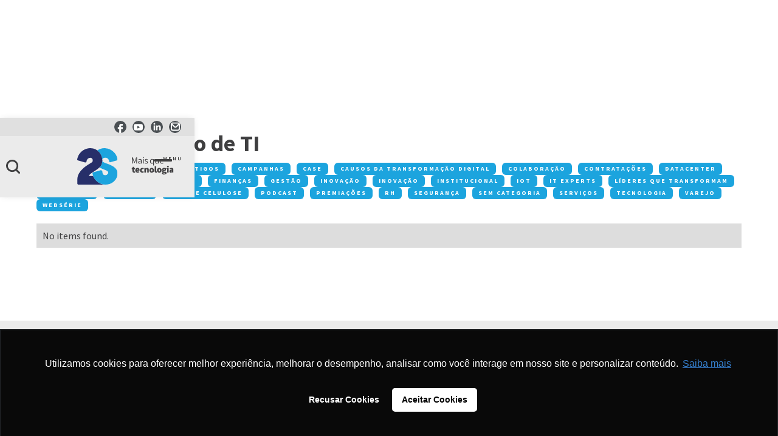

--- FILE ---
content_type: text/html; charset=UTF-8
request_url: https://2s.com.br/tag/descentralizacao-de-ti/
body_size: 10280
content:
<!DOCTYPE html>
<html data-wf-page="64877fb28a26ad26661b61a2" data-wf-site="62f68bff0a75170b532b28e0" lang="pt-BR"><head><meta charset="utf-8">
<meta content="width=device-width, initial-scale=1" name="viewport">
<link href="https://fonts.googleapis.com" rel="preconnect">
<link href="https://fonts.gstatic.com" rel="preconnect" crossorigin="anonymous">
<script src="https://ajax.googleapis.com/ajax/libs/webfont/1.6.26/webfont.js" type="text/javascript"></script>
<script type="text/javascript">WebFont.load({
google: {
families: ["Source Sans Pro:regular,italic,700,700italic"]
}});</script>
<script type="text/javascript">!function(o,c){var n=c.documentElement,t=" w-mod-";n.className+=t+"js",("ontouchstart"in o||o.DocumentTouch&&c instanceof DocumentTouch)&&(n.className+=t+"touch")}(window,document);</script>
<link href="https://2s.com.br/wp-content/themes/2s/assets/images/favicon.png?v=1691087333" rel="shortcut icon" type="image/x-icon">
<link href="https://2s.com.br/wp-content/themes/2s/assets/images/webclip.png?v=1691087333" rel="apple-touch-icon"><meta name='robots' content='index, follow, max-image-preview:large, max-snippet:-1, max-video-preview:-1' />

	<!-- This site is optimized with the Yoast SEO plugin v25.8 - https://yoast.com/wordpress/plugins/seo/ -->
	<title>Arquivos Descentralização de TI - 2S</title>
	<link rel="canonical" href="https://2s.com.br/tag/descentralizacao-de-ti/" />
	<meta property="og:locale" content="pt_BR" />
	<meta property="og:type" content="article" />
	<meta property="og:title" content="Arquivos Descentralização de TI - 2S" />
	<meta property="og:url" content="https://2s.com.br/tag/descentralizacao-de-ti/" />
	<meta property="og:site_name" content="2S" />
	<meta property="og:image" content="https://2s.com.br/wp-content/uploads/2022/09/Untitled-3.png" />
	<meta property="og:image:width" content="1200" />
	<meta property="og:image:height" content="628" />
	<meta property="og:image:type" content="image/png" />
	<meta name="twitter:card" content="summary_large_image" />
	<script type="application/ld+json" class="yoast-schema-graph">{"@context":"https://schema.org","@graph":[{"@type":"CollectionPage","@id":"https://2s.com.br/tag/descentralizacao-de-ti/","url":"https://2s.com.br/tag/descentralizacao-de-ti/","name":"Arquivos Descentralização de TI - 2S","isPartOf":{"@id":"https://2s.com.br/#website"},"primaryImageOfPage":{"@id":"https://2s.com.br/tag/descentralizacao-de-ti/#primaryimage"},"image":{"@id":"https://2s.com.br/tag/descentralizacao-de-ti/#primaryimage"},"thumbnailUrl":"https://2s.com.br/wp-content/uploads/2016/10/Depositphotos_12983756_original-scaled.jpg","inLanguage":"pt-BR"},{"@type":"ImageObject","inLanguage":"pt-BR","@id":"https://2s.com.br/tag/descentralizacao-de-ti/#primaryimage","url":"https://2s.com.br/wp-content/uploads/2016/10/Depositphotos_12983756_original-scaled.jpg","contentUrl":"https://2s.com.br/wp-content/uploads/2016/10/Depositphotos_12983756_original-scaled.jpg","width":2560,"height":1529,"caption":"business man hand controls computer room"},{"@type":"WebSite","@id":"https://2s.com.br/#website","url":"https://2s.com.br/","name":"2S","description":"","potentialAction":[{"@type":"SearchAction","target":{"@type":"EntryPoint","urlTemplate":"https://2s.com.br/?s={search_term_string}"},"query-input":{"@type":"PropertyValueSpecification","valueRequired":true,"valueName":"search_term_string"}}],"inLanguage":"pt-BR"}]}</script>
	<!-- / Yoast SEO plugin. -->


<link rel='dns-prefetch' href='//www.googletagmanager.com' />
<link rel="alternate" type="application/rss+xml" title="Feed de tag para 2S &raquo; Descentralização de TI" href="https://2s.com.br/tag/descentralizacao-de-ti/feed/" />
<style id='wp-img-auto-sizes-contain-inline-css'>
img:is([sizes=auto i],[sizes^="auto," i]){contain-intrinsic-size:3000px 1500px}
/*# sourceURL=wp-img-auto-sizes-contain-inline-css */
</style>
<link rel='stylesheet' id='normalize-css' href='https://2s.com.br/wp-content/themes/2s/assets/css/normalize.css?ver=1691087333' media='all' />
<link rel='stylesheet' id='webflow-css' href='https://2s.com.br/wp-content/themes/2s/assets/css/webflow.css?ver=1691087333' media='all' />
<link rel='stylesheet' id='2s-2022webflow-css' href='https://2s.com.br/wp-content/themes/2s/assets/css/2s-2022.webflow.css?ver=1691087333' media='all' />
<style id='wp-emoji-styles-inline-css'>

	img.wp-smiley, img.emoji {
		display: inline !important;
		border: none !important;
		box-shadow: none !important;
		height: 1em !important;
		width: 1em !important;
		margin: 0 0.07em !important;
		vertical-align: -0.1em !important;
		background: none !important;
		padding: 0 !important;
	}
/*# sourceURL=wp-emoji-styles-inline-css */
</style>
<style id='wp-block-library-inline-css'>
:root{--wp-block-synced-color:#7a00df;--wp-block-synced-color--rgb:122,0,223;--wp-bound-block-color:var(--wp-block-synced-color);--wp-editor-canvas-background:#ddd;--wp-admin-theme-color:#007cba;--wp-admin-theme-color--rgb:0,124,186;--wp-admin-theme-color-darker-10:#006ba1;--wp-admin-theme-color-darker-10--rgb:0,107,160.5;--wp-admin-theme-color-darker-20:#005a87;--wp-admin-theme-color-darker-20--rgb:0,90,135;--wp-admin-border-width-focus:2px}@media (min-resolution:192dpi){:root{--wp-admin-border-width-focus:1.5px}}.wp-element-button{cursor:pointer}:root .has-very-light-gray-background-color{background-color:#eee}:root .has-very-dark-gray-background-color{background-color:#313131}:root .has-very-light-gray-color{color:#eee}:root .has-very-dark-gray-color{color:#313131}:root .has-vivid-green-cyan-to-vivid-cyan-blue-gradient-background{background:linear-gradient(135deg,#00d084,#0693e3)}:root .has-purple-crush-gradient-background{background:linear-gradient(135deg,#34e2e4,#4721fb 50%,#ab1dfe)}:root .has-hazy-dawn-gradient-background{background:linear-gradient(135deg,#faaca8,#dad0ec)}:root .has-subdued-olive-gradient-background{background:linear-gradient(135deg,#fafae1,#67a671)}:root .has-atomic-cream-gradient-background{background:linear-gradient(135deg,#fdd79a,#004a59)}:root .has-nightshade-gradient-background{background:linear-gradient(135deg,#330968,#31cdcf)}:root .has-midnight-gradient-background{background:linear-gradient(135deg,#020381,#2874fc)}:root{--wp--preset--font-size--normal:16px;--wp--preset--font-size--huge:42px}.has-regular-font-size{font-size:1em}.has-larger-font-size{font-size:2.625em}.has-normal-font-size{font-size:var(--wp--preset--font-size--normal)}.has-huge-font-size{font-size:var(--wp--preset--font-size--huge)}.has-text-align-center{text-align:center}.has-text-align-left{text-align:left}.has-text-align-right{text-align:right}.has-fit-text{white-space:nowrap!important}#end-resizable-editor-section{display:none}.aligncenter{clear:both}.items-justified-left{justify-content:flex-start}.items-justified-center{justify-content:center}.items-justified-right{justify-content:flex-end}.items-justified-space-between{justify-content:space-between}.screen-reader-text{border:0;clip-path:inset(50%);height:1px;margin:-1px;overflow:hidden;padding:0;position:absolute;width:1px;word-wrap:normal!important}.screen-reader-text:focus{background-color:#ddd;clip-path:none;color:#444;display:block;font-size:1em;height:auto;left:5px;line-height:normal;padding:15px 23px 14px;text-decoration:none;top:5px;width:auto;z-index:100000}html :where(.has-border-color){border-style:solid}html :where([style*=border-top-color]){border-top-style:solid}html :where([style*=border-right-color]){border-right-style:solid}html :where([style*=border-bottom-color]){border-bottom-style:solid}html :where([style*=border-left-color]){border-left-style:solid}html :where([style*=border-width]){border-style:solid}html :where([style*=border-top-width]){border-top-style:solid}html :where([style*=border-right-width]){border-right-style:solid}html :where([style*=border-bottom-width]){border-bottom-style:solid}html :where([style*=border-left-width]){border-left-style:solid}html :where(img[class*=wp-image-]){height:auto;max-width:100%}:where(figure){margin:0 0 1em}html :where(.is-position-sticky){--wp-admin--admin-bar--position-offset:var(--wp-admin--admin-bar--height,0px)}@media screen and (max-width:600px){html :where(.is-position-sticky){--wp-admin--admin-bar--position-offset:0px}}

/*# sourceURL=wp-block-library-inline-css */
</style><style id='global-styles-inline-css'>
:root{--wp--preset--aspect-ratio--square: 1;--wp--preset--aspect-ratio--4-3: 4/3;--wp--preset--aspect-ratio--3-4: 3/4;--wp--preset--aspect-ratio--3-2: 3/2;--wp--preset--aspect-ratio--2-3: 2/3;--wp--preset--aspect-ratio--16-9: 16/9;--wp--preset--aspect-ratio--9-16: 9/16;--wp--preset--color--black: #000000;--wp--preset--color--cyan-bluish-gray: #abb8c3;--wp--preset--color--white: #ffffff;--wp--preset--color--pale-pink: #f78da7;--wp--preset--color--vivid-red: #cf2e2e;--wp--preset--color--luminous-vivid-orange: #ff6900;--wp--preset--color--luminous-vivid-amber: #fcb900;--wp--preset--color--light-green-cyan: #7bdcb5;--wp--preset--color--vivid-green-cyan: #00d084;--wp--preset--color--pale-cyan-blue: #8ed1fc;--wp--preset--color--vivid-cyan-blue: #0693e3;--wp--preset--color--vivid-purple: #9b51e0;--wp--preset--gradient--vivid-cyan-blue-to-vivid-purple: linear-gradient(135deg,rgb(6,147,227) 0%,rgb(155,81,224) 100%);--wp--preset--gradient--light-green-cyan-to-vivid-green-cyan: linear-gradient(135deg,rgb(122,220,180) 0%,rgb(0,208,130) 100%);--wp--preset--gradient--luminous-vivid-amber-to-luminous-vivid-orange: linear-gradient(135deg,rgb(252,185,0) 0%,rgb(255,105,0) 100%);--wp--preset--gradient--luminous-vivid-orange-to-vivid-red: linear-gradient(135deg,rgb(255,105,0) 0%,rgb(207,46,46) 100%);--wp--preset--gradient--very-light-gray-to-cyan-bluish-gray: linear-gradient(135deg,rgb(238,238,238) 0%,rgb(169,184,195) 100%);--wp--preset--gradient--cool-to-warm-spectrum: linear-gradient(135deg,rgb(74,234,220) 0%,rgb(151,120,209) 20%,rgb(207,42,186) 40%,rgb(238,44,130) 60%,rgb(251,105,98) 80%,rgb(254,248,76) 100%);--wp--preset--gradient--blush-light-purple: linear-gradient(135deg,rgb(255,206,236) 0%,rgb(152,150,240) 100%);--wp--preset--gradient--blush-bordeaux: linear-gradient(135deg,rgb(254,205,165) 0%,rgb(254,45,45) 50%,rgb(107,0,62) 100%);--wp--preset--gradient--luminous-dusk: linear-gradient(135deg,rgb(255,203,112) 0%,rgb(199,81,192) 50%,rgb(65,88,208) 100%);--wp--preset--gradient--pale-ocean: linear-gradient(135deg,rgb(255,245,203) 0%,rgb(182,227,212) 50%,rgb(51,167,181) 100%);--wp--preset--gradient--electric-grass: linear-gradient(135deg,rgb(202,248,128) 0%,rgb(113,206,126) 100%);--wp--preset--gradient--midnight: linear-gradient(135deg,rgb(2,3,129) 0%,rgb(40,116,252) 100%);--wp--preset--font-size--small: 13px;--wp--preset--font-size--medium: 20px;--wp--preset--font-size--large: 36px;--wp--preset--font-size--x-large: 42px;--wp--preset--spacing--20: 0.44rem;--wp--preset--spacing--30: 0.67rem;--wp--preset--spacing--40: 1rem;--wp--preset--spacing--50: 1.5rem;--wp--preset--spacing--60: 2.25rem;--wp--preset--spacing--70: 3.38rem;--wp--preset--spacing--80: 5.06rem;--wp--preset--shadow--natural: 6px 6px 9px rgba(0, 0, 0, 0.2);--wp--preset--shadow--deep: 12px 12px 50px rgba(0, 0, 0, 0.4);--wp--preset--shadow--sharp: 6px 6px 0px rgba(0, 0, 0, 0.2);--wp--preset--shadow--outlined: 6px 6px 0px -3px rgb(255, 255, 255), 6px 6px rgb(0, 0, 0);--wp--preset--shadow--crisp: 6px 6px 0px rgb(0, 0, 0);}:where(.is-layout-flex){gap: 0.5em;}:where(.is-layout-grid){gap: 0.5em;}body .is-layout-flex{display: flex;}.is-layout-flex{flex-wrap: wrap;align-items: center;}.is-layout-flex > :is(*, div){margin: 0;}body .is-layout-grid{display: grid;}.is-layout-grid > :is(*, div){margin: 0;}:where(.wp-block-columns.is-layout-flex){gap: 2em;}:where(.wp-block-columns.is-layout-grid){gap: 2em;}:where(.wp-block-post-template.is-layout-flex){gap: 1.25em;}:where(.wp-block-post-template.is-layout-grid){gap: 1.25em;}.has-black-color{color: var(--wp--preset--color--black) !important;}.has-cyan-bluish-gray-color{color: var(--wp--preset--color--cyan-bluish-gray) !important;}.has-white-color{color: var(--wp--preset--color--white) !important;}.has-pale-pink-color{color: var(--wp--preset--color--pale-pink) !important;}.has-vivid-red-color{color: var(--wp--preset--color--vivid-red) !important;}.has-luminous-vivid-orange-color{color: var(--wp--preset--color--luminous-vivid-orange) !important;}.has-luminous-vivid-amber-color{color: var(--wp--preset--color--luminous-vivid-amber) !important;}.has-light-green-cyan-color{color: var(--wp--preset--color--light-green-cyan) !important;}.has-vivid-green-cyan-color{color: var(--wp--preset--color--vivid-green-cyan) !important;}.has-pale-cyan-blue-color{color: var(--wp--preset--color--pale-cyan-blue) !important;}.has-vivid-cyan-blue-color{color: var(--wp--preset--color--vivid-cyan-blue) !important;}.has-vivid-purple-color{color: var(--wp--preset--color--vivid-purple) !important;}.has-black-background-color{background-color: var(--wp--preset--color--black) !important;}.has-cyan-bluish-gray-background-color{background-color: var(--wp--preset--color--cyan-bluish-gray) !important;}.has-white-background-color{background-color: var(--wp--preset--color--white) !important;}.has-pale-pink-background-color{background-color: var(--wp--preset--color--pale-pink) !important;}.has-vivid-red-background-color{background-color: var(--wp--preset--color--vivid-red) !important;}.has-luminous-vivid-orange-background-color{background-color: var(--wp--preset--color--luminous-vivid-orange) !important;}.has-luminous-vivid-amber-background-color{background-color: var(--wp--preset--color--luminous-vivid-amber) !important;}.has-light-green-cyan-background-color{background-color: var(--wp--preset--color--light-green-cyan) !important;}.has-vivid-green-cyan-background-color{background-color: var(--wp--preset--color--vivid-green-cyan) !important;}.has-pale-cyan-blue-background-color{background-color: var(--wp--preset--color--pale-cyan-blue) !important;}.has-vivid-cyan-blue-background-color{background-color: var(--wp--preset--color--vivid-cyan-blue) !important;}.has-vivid-purple-background-color{background-color: var(--wp--preset--color--vivid-purple) !important;}.has-black-border-color{border-color: var(--wp--preset--color--black) !important;}.has-cyan-bluish-gray-border-color{border-color: var(--wp--preset--color--cyan-bluish-gray) !important;}.has-white-border-color{border-color: var(--wp--preset--color--white) !important;}.has-pale-pink-border-color{border-color: var(--wp--preset--color--pale-pink) !important;}.has-vivid-red-border-color{border-color: var(--wp--preset--color--vivid-red) !important;}.has-luminous-vivid-orange-border-color{border-color: var(--wp--preset--color--luminous-vivid-orange) !important;}.has-luminous-vivid-amber-border-color{border-color: var(--wp--preset--color--luminous-vivid-amber) !important;}.has-light-green-cyan-border-color{border-color: var(--wp--preset--color--light-green-cyan) !important;}.has-vivid-green-cyan-border-color{border-color: var(--wp--preset--color--vivid-green-cyan) !important;}.has-pale-cyan-blue-border-color{border-color: var(--wp--preset--color--pale-cyan-blue) !important;}.has-vivid-cyan-blue-border-color{border-color: var(--wp--preset--color--vivid-cyan-blue) !important;}.has-vivid-purple-border-color{border-color: var(--wp--preset--color--vivid-purple) !important;}.has-vivid-cyan-blue-to-vivid-purple-gradient-background{background: var(--wp--preset--gradient--vivid-cyan-blue-to-vivid-purple) !important;}.has-light-green-cyan-to-vivid-green-cyan-gradient-background{background: var(--wp--preset--gradient--light-green-cyan-to-vivid-green-cyan) !important;}.has-luminous-vivid-amber-to-luminous-vivid-orange-gradient-background{background: var(--wp--preset--gradient--luminous-vivid-amber-to-luminous-vivid-orange) !important;}.has-luminous-vivid-orange-to-vivid-red-gradient-background{background: var(--wp--preset--gradient--luminous-vivid-orange-to-vivid-red) !important;}.has-very-light-gray-to-cyan-bluish-gray-gradient-background{background: var(--wp--preset--gradient--very-light-gray-to-cyan-bluish-gray) !important;}.has-cool-to-warm-spectrum-gradient-background{background: var(--wp--preset--gradient--cool-to-warm-spectrum) !important;}.has-blush-light-purple-gradient-background{background: var(--wp--preset--gradient--blush-light-purple) !important;}.has-blush-bordeaux-gradient-background{background: var(--wp--preset--gradient--blush-bordeaux) !important;}.has-luminous-dusk-gradient-background{background: var(--wp--preset--gradient--luminous-dusk) !important;}.has-pale-ocean-gradient-background{background: var(--wp--preset--gradient--pale-ocean) !important;}.has-electric-grass-gradient-background{background: var(--wp--preset--gradient--electric-grass) !important;}.has-midnight-gradient-background{background: var(--wp--preset--gradient--midnight) !important;}.has-small-font-size{font-size: var(--wp--preset--font-size--small) !important;}.has-medium-font-size{font-size: var(--wp--preset--font-size--medium) !important;}.has-large-font-size{font-size: var(--wp--preset--font-size--large) !important;}.has-x-large-font-size{font-size: var(--wp--preset--font-size--x-large) !important;}
/*# sourceURL=global-styles-inline-css */
</style>

<style id='classic-theme-styles-inline-css'>
/*! This file is auto-generated */
.wp-block-button__link{color:#fff;background-color:#32373c;border-radius:9999px;box-shadow:none;text-decoration:none;padding:calc(.667em + 2px) calc(1.333em + 2px);font-size:1.125em}.wp-block-file__button{background:#32373c;color:#fff;text-decoration:none}
/*# sourceURL=/wp-includes/css/classic-themes.min.css */
</style>
<link rel='stylesheet' id='udesly-common-css' href='https://2s.com.br/wp-content/plugins/udesly-wp-app/assets/frontend/css/common.css?ver=3.0.0@beta49' media='all' />
<script src="https://2s.com.br/wp-includes/js/jquery/jquery.min.js?ver=3.7.1" id="jquery-core-js"></script>
<script src="https://2s.com.br/wp-includes/js/jquery/jquery-migrate.min.js?ver=3.4.1" id="jquery-migrate-js"></script>
<script src="https://2s.com.br/wp-content/plugins/stop-user-enumeration/frontend/js/frontend.js?ver=1.7.5" id="stop-user-enumeration-js" defer data-wp-strategy="defer"></script>

<!-- Snippet da etiqueta do Google (gtag.js) adicionado pelo Site Kit -->
<!-- Snippet do Google Análises adicionado pelo Site Kit -->
<script src="https://www.googletagmanager.com/gtag/js?id=GT-PHR6B8K" id="google_gtagjs-js" async></script>
<script id="google_gtagjs-js-after">
window.dataLayer = window.dataLayer || [];function gtag(){dataLayer.push(arguments);}
gtag("set","linker",{"domains":["2s.com.br"]});
gtag("js", new Date());
gtag("set", "developer_id.dZTNiMT", true);
gtag("config", "GT-PHR6B8K");
//# sourceURL=google_gtagjs-js-after
</script>
<link rel="https://api.w.org/" href="https://2s.com.br/wp-json/" /><link rel="alternate" title="JSON" type="application/json" href="https://2s.com.br/wp-json/wp/v2/tags/58" /><link rel="EditURI" type="application/rsd+xml" title="RSD" href="https://2s.com.br/xmlrpc.php?rsd" />
<meta name="generator" content="WordPress 6.9" />
<meta name="generator" content="Site Kit by Google 1.171.0" /><script src="https://www.google.com/recaptcha/api.js?render=6LcXcaEqAAAAAPrqF1uJv-yLg3yxSV-njq0OQalp"></script>
<!-- Meta-etiquetas do Google AdSense adicionado pelo Site Kit -->
<meta name="google-adsense-platform-account" content="ca-host-pub-2644536267352236">
<meta name="google-adsense-platform-domain" content="sitekit.withgoogle.com">
<!-- Fim das meta-etiquetas do Google AdSense adicionado pelo Site Kit -->

<!-- Snippet do Gerenciador de Tags do Google adicionado pelo Site Kit -->
<script>
			( function( w, d, s, l, i ) {
				w[l] = w[l] || [];
				w[l].push( {'gtm.start': new Date().getTime(), event: 'gtm.js'} );
				var f = d.getElementsByTagName( s )[0],
					j = d.createElement( s ), dl = l != 'dataLayer' ? '&l=' + l : '';
				j.async = true;
				j.src = 'https://www.googletagmanager.com/gtm.js?id=' + i + dl;
				f.parentNode.insertBefore( j, f );
			} )( window, document, 'script', 'dataLayer', 'GTM-N9DZJND' );
			
</script>

<!-- Fim do código do Gerenciador de Etiquetas do Google adicionado pelo Site Kit -->
<link rel='stylesheet' id='conteudo-especial-style-css' href='https://2s.com.br/wp-content/themes/2s/assets/css/conteudo-especial.css?ver=1.0.0' media='all' />
</head>
<body class="archive tag tag-descentralizacao-de-ti tag-58 wp-embed-responsive wp-theme-2s artigo-interna sembreadcrumb">
		<!-- Snippet do Gerenciador de Etiqueta do Google (noscript) adicionado pelo Site Kit -->
		<noscript>
			<iframe src="https://www.googletagmanager.com/ns.html?id=GTM-N9DZJND" height="0" width="0" style="display:none;visibility:hidden"></iframe>
		</noscript>
		<!-- Fim do código do Gerenciador de Etiquetas do Google (noscript) adicionado pelo Site Kit -->
		     
 <div data-animation="over-right" class="navbar w-nav" data-easing2="ease" data-easing="ease" data-collapse="all" role="banner" data-duration="200" data-doc-height="1" sym="true">
    <div class="modalbsuca">
        <div class="div-block-20">
            <form action="https://2s.com.br" class="searchbusca w-form" method="get" role="search">
            <a data-w-id="affd734b-f500-7d45-6108-e99c05890bdb" href="#" class="btnfechar w-inline-block" data-link="a23">
                <div class="btnfechardentro">
                <div class="btnfecharlinha-copy"></div>
                <div class="btnfecharlinha"></div>
                </div>
            </a><label for="email-3" class="field-label">Pesquisar</label><input type="search" class="input w-input" maxlength="256" name="s" placeholder="Escreva aqui..." id="search" required=""><input type="submit" value="Buscar" class="button full w-button">
            </form>
        </div>
        <a data-w-id="affd734b-f500-7d45-6108-e99c05890be9" href="#" class="link-block-2 w-inline-block" data-link="a23"></a>
    </div>
    <nav role="navigation" class="right-nav-menu w-nav-menu">
    <div class="mega-menu">        <a href="https://2s.com.br/tecnologia/" class="link-2 nav-link">Tecnologia</a>                    <a href="https://2s.com.br/servicos/" class="link-2 nav-link">Serviços</a>                    <a href="https://2s.com.br/parceiros/" class="link-2 nav-link">Parceiros</a>                            <div data-hover="" data-delay="0" bind="7a0aefac-064d-0bc0-8d04-014998475231" class="dropdown-2 w-dropdown">
        <div class="dropdown-toggle-2 w-dropdown-toggle">
            <div  bind="7a0aefac-064d-0bc0-8d04-014998475233" class="w-icon-dropdown-toggle"></div>
            <div>Soluções de Negócio</div>
        </div>
        <nav class="nav-link w-dropdown-list">
            <a href="https://2s.com.br/manufatura/" class="nav-link w-dropdown-link">Manufatura</a><a href="https://2s.com.br/mineracao-metalurgia/" class="nav-link w-dropdown-link">Mineração &#038; Metalurgia</a><a href="https://2s.com.br/papel-e-celulose/" class="nav-link w-dropdown-link">Papel e Celulose</a><a href="https://2s.com.br/tecnologia-em-areas-de-negocio/" class="nav-link w-dropdown-link">Tecnologia em áreas de negócio</a><a href="https://2s.com.br/varejo-inteligente/" class="nav-link w-dropdown-link">Varejo Inteligente</a>        </nav>
        </div>            <a href="https://2s.com.br/quem-somos/" class="link-2 nav-link">Quem Somos</a>                            <div data-hover="" data-delay="0" bind="7a0aefac-064d-0bc0-8d04-014998475231" class="dropdown-2 w-dropdown">
        <div class="dropdown-toggle-2 w-dropdown-toggle">
            <div  bind="7a0aefac-064d-0bc0-8d04-014998475233" class="w-icon-dropdown-toggle"></div>
            <div>Artigos</div>
        </div>
        <nav class="nav-link w-dropdown-list">
            <a href="https://2s.com.br/artigos/" class="nav-link w-dropdown-link">Todos os artigos</a><a href="https://2s.com.br/category/tecnologia/" class="nav-link w-dropdown-link">Tecnologia</a><a href="https://2s.com.br/category/negocio/" class="nav-link w-dropdown-link">Negócios</a><a href="https://2s.com.br/category/servicos/" class="nav-link w-dropdown-link">Serviços</a><a href="https://2s.com.br/category/inovacao/" class="nav-link w-dropdown-link">Inovação</a><a href="https://2s.com.br/category/acontece-na-2s/" class="nav-link w-dropdown-link">Acontece na 2S</a>        </nav>
        </div>                    <div data-hover="" data-delay="0" bind="7a0aefac-064d-0bc0-8d04-014998475231" class="dropdown-2 w-dropdown">
        <div class="dropdown-toggle-2 w-dropdown-toggle">
            <div  bind="7a0aefac-064d-0bc0-8d04-014998475233" class="w-icon-dropdown-toggle"></div>
            <div>Conteúdos especiais</div>
        </div>
        <nav class="nav-link w-dropdown-list">
            <a href="https://2s.com.br/category/webserie/it-experts/" class="nav-link w-dropdown-link">Websérie / IT Experts</a><a href="https://2s.com.br/category/podcast/" class="nav-link w-dropdown-link">Podcasts</a><a href="https://2s.com.br/conteudos/" class="nav-link w-dropdown-link">Webinars, Reports e Mais</a>        </nav>
        </div>                    <div data-hover="" data-delay="0" bind="7a0aefac-064d-0bc0-8d04-014998475231" class="dropdown-2 w-dropdown">
        <div class="dropdown-toggle-2 w-dropdown-toggle">
            <div  bind="7a0aefac-064d-0bc0-8d04-014998475233" class="w-icon-dropdown-toggle"></div>
            <div>Contato</div>
        </div>
        <nav class="nav-link w-dropdown-list">
            <a href="https://2s.com.br/contato/" class="nav-link w-dropdown-link">Fale conosco</a><a href="https://2s.com.br/canal-de-etica/" class="nav-link w-dropdown-link">Canal de ética</a>        </nav>
        </div>            <a href="https://2sinovacoes.service-now.com/portalmsc" class="link-2 nav-link">Portal MSC_2S</a>            </div>
    </nav>
    <div class="headertop">
    <a href="https://www.facebook.com/2SInovacoesTecnologicas" target="_blank" class="footer-social-icon headersocial w-inline-block" data-link="a7e7044db"><img src="https://uploads-ssl.webflow.com/62ec247470decacdf23068d8/62ec247470deca1d8d3069ae_Icon-facebook.png" alt="" class="footer-small-social-icon" data-img="i4844f262" srcset=""></a>
    <a href="https://www.youtube.com/user/2sinovacoes" target="_blank" class="footer-social-icon headersocial w-inline-block" data-link="a-6c967177"><img src="https://2s.com.br/wp-content/themes/2s/assets/images/youtube.png" alt="" class="footer-small-social-icon-copy" data-img="in33bb037c" srcset=""></a>
    <a href="https://www.linkedin.com/company/2sinovacoestecnologicas/" target="_blank" class="footer-social-icon headersocial w-inline-block" data-link="a34e2bcee"><img src="https://2s.com.br/wp-content/themes/2s/assets/images/linkedin.png" alt="" class="footer-small-social-icon-3" data-img="in137c0dad" srcset=""></a>
    <a href="https://2s.com.br/contato/" target="_blank" class="footer-social-icon headersocial w-inline-block" data-link="a34e2bcee"><img src="https://2s.com.br/wp-content/themes/2s/assets/images/envelope-free-icon-font.svg" alt="" class="footer-small-social-icon-3" data-img="i7cdb6e3b" srcset=""></a>
    </div>
    <div class="columns-2 w-row">
    <div class="colnav flexleft w-col w-col-4 w-col-small-4 w-col-tiny-4">
        <a data-w-id="0bcf1b84-f176-b4d4-7cf1-626c958e02b2" href="#" class="searchbutton w-inline-block" data-link="a23"><img src="https://2s.com.br/wp-content/themes/2s/assets/images/search-free-icon-font-1.svg" loading="lazy" alt="" data-img="i1003f747" srcset=""></a>
    </div>
    <div class="colnav flexcentercenter w-col w-col-4 w-col-small-4 w-col-tiny-4">
        <a href="/" data-w-id="0bcf1b84-f176-b4d4-7cf1-626c958e02b5" aria-current="page" class="logo-block no-menu w-nav-brand" data-link="a2f"><img src="https://2s.com.br/wp-content/themes/2s/assets/images/logo-simbolo.svg" loading="lazy" data-w-id="0bcf1b84-f176-b4d4-7cf1-626c958e02b6" alt="" class="image-16" data-img="i4a2716d5" srcset=""><img src="https://2s.com.br/wp-content/themes/2s/assets/images/logo-slogan.svg" loading="lazy" data-w-id="0bcf1b84-f176-b4d4-7cf1-626c958e02b7" alt="" class="image-15" data-img="i3b0005c" srcset=""></a>
    </div>
    <div class="colnav flexright w-col w-col-4 w-col-small-4 w-col-tiny-4">
        <div data-w-id="0bcf1b84-f176-b4d4-7cf1-626c958e02b9" class="menu-button-3 w-nav-button">
            <div bind="0bcf1b84-f176-b4d4-7cf1-626c958e02ba" class="icon-4 w-icon-nav-menu"></div>
            <div class="linehamburguer1"></div>
            <div class="linehamburguer2"></div>
            <div class="linehamburguer3"></div>
            <div class="text-block-14" style="color:black">MENU</div>
        </div>
    </div>
    </div>
    <div class="menufloat">
    <div class="menufloatcenter">
        <a href="#" class="btnfloatmenu w-inline-block" data-link="a23">
        <div data-text="t51aa9609">Tecnologia</div>
        </a>
        <a href="#" class="btnfloatmenu w-inline-block" data-link="a23">
        <div data-text="t56116538">Serviços</div>
        </a>
        <a href="#" class="btnfloatmenu w-inline-block" data-link="a23">
        <div data-text="tn38a13b3a">Soluções de negócio</div>
        </a>
        <a href="#" class="btnfloatmenu w-inline-block" data-link="a23">
        <div data-text="tn327acbff">Quem somos</div>
        </a>
        <a href="#" class="btnfloatmenu w-inline-block" data-link="a23">
        <div data-text="tn11107834">Parcerias</div>
        </a>
        <a href="#" class="btnfloatmenu w-inline-block" data-link="a23">
        <div data-text="t1fa3c2">Blog</div>
        </a>
    </div>
    </div>
    </div>
  <div class="section-interna">
    <div class="container w-container">
      <div class="categoria" data-text="tn2b38feed">Categoria</div>
      <h1 class="tituloresultadodabusca">Descentralização de TI</h1>
      <div class="div-block-28">
        <strong style='margin-right:10px'>Conteúdos:</strong><a href=" https://2s.com.br/category/acontece-na-2s/ " class="categoriapostfiltro pequeno w-inline-block">Acontece na 2S</a> <a href=" https://2s.com.br/category/artigos/ " class="categoriapostfiltro pequeno w-inline-block">Artigos</a> <a href=" https://2s.com.br/category/acontece-na-2s/campanhas/ " class="categoriapostfiltro pequeno w-inline-block">Campanhas</a> <a href=" https://2s.com.br/category/case/ " class="categoriapostfiltro pequeno w-inline-block">Case</a> <a href=" https://2s.com.br/category/podcast/causos-da-transformacao-digital/ " class="categoriapostfiltro pequeno w-inline-block">Causos da transformação digital</a> <a href=" https://2s.com.br/category/tecnologia/colaboracao/ " class="categoriapostfiltro pequeno w-inline-block">Colaboração</a> <a href=" https://2s.com.br/category/acontece-na-2s/contratacoes/ " class="categoriapostfiltro pequeno w-inline-block">Contratações</a> <a href=" https://2s.com.br/category/tecnologia/datacenter/ " class="categoriapostfiltro pequeno w-inline-block">Datacenter</a> <a href=" https://2s.com.br/category/destaque/ " class="categoriapostfiltro pequeno w-inline-block">Destaque</a> <a href=" https://2s.com.br/category/acontece-na-2s/eventos/ " class="categoriapostfiltro pequeno w-inline-block">Eventos</a> <a href=" https://2s.com.br/category/negocio/fabricas/ " class="categoriapostfiltro pequeno w-inline-block">Fábricas</a> <a href=" https://2s.com.br/category/negocio/financas/ " class="categoriapostfiltro pequeno w-inline-block">Finanças</a> <a href=" https://2s.com.br/category/tecnologia/gestao/ " class="categoriapostfiltro pequeno w-inline-block">Gestão</a> <a href=" https://2s.com.br/category/negocio/inovacao-negocio/ " class="categoriapostfiltro pequeno w-inline-block">Inovação</a> <a href=" https://2s.com.br/category/inovacao/ " class="categoriapostfiltro pequeno w-inline-block">Inovação</a> <a href=" https://2s.com.br/category/institucional/ " class="categoriapostfiltro pequeno w-inline-block">Institucional</a> <a href=" https://2s.com.br/category/tecnologia/iot/ " class="categoriapostfiltro pequeno w-inline-block">IOT</a> <a href=" https://2s.com.br/category/webserie/it-experts/ " class="categoriapostfiltro pequeno w-inline-block">IT Experts</a> <a href=" https://2s.com.br/category/podcast/lideres-que-transformam/ " class="categoriapostfiltro pequeno w-inline-block">Líderes que transformam</a> <a href=" https://2s.com.br/category/tecnologia/mobilidade/ " class="categoriapostfiltro pequeno w-inline-block">Mobilidade</a> <a href=" https://2s.com.br/category/negocio/ " class="categoriapostfiltro pequeno w-inline-block">Negócios</a> <a href=" https://2s.com.br/category/papel-e-celulose/ " class="categoriapostfiltro pequeno w-inline-block">Papel e Celulose</a> <a href=" https://2s.com.br/category/podcast/ " class="categoriapostfiltro pequeno w-inline-block">Podcast</a> <a href=" https://2s.com.br/category/acontece-na-2s/premiacoes/ " class="categoriapostfiltro pequeno w-inline-block">premiações</a> <a href=" https://2s.com.br/category/negocio/rh/ " class="categoriapostfiltro pequeno w-inline-block">RH</a> <a href=" https://2s.com.br/category/tecnologia/seguranca/ " class="categoriapostfiltro pequeno w-inline-block">Segurança</a> <a href=" https://2s.com.br/category/sem-categoria/ " class="categoriapostfiltro pequeno w-inline-block">Sem categoria</a> <a href=" https://2s.com.br/category/servicos/ " class="categoriapostfiltro pequeno w-inline-block">Serviços</a> <a href=" https://2s.com.br/category/tecnologia/ " class="categoriapostfiltro pequeno w-inline-block">Tecnologia</a> <a href=" https://2s.com.br/category/negocio/varejo/ " class="categoriapostfiltro pequeno w-inline-block">Varejo</a> <a href=" https://2s.com.br/category/webserie/ " class="categoriapostfiltro pequeno w-inline-block">Websérie</a>       </div>
            <div class="w-dyn-list" udy-collection="post">
        <div class="w-dyn-empty">
          <div>No items found.</div>
        </div>      </div>





<br><br><br>

<style>
.pagination {
    width: 100%;
    margin: auto;
    gap: 10px;
}

@media (max-width: 1000px) {
    .pagination {
      display: flex;
      flex-wrap: wrap;
      text-align: center;
      justify-content: center;
    }
}

</style>



    </div>
  </div>
  <section class="footer-light" sym="true">
    <div class="footer-wrapper-two container">
      <a href="#" data-w-id="64d7da4e-fcdb-fffa-f0aa-9320520a1005" class="logo-block no-menu footer w-nav-brand" data-link="a23"><img src="https://2s.com.br/wp-content/themes/2s/assets/images/logo-simbolo.svg" loading="lazy" alt="" class="image-16" data-img="i4a2716d5" srcset=""><img src="https://2s.com.br/wp-content/themes/2s/assets/images/logo-slogan.svg" loading="lazy" alt="" class="image-15" data-img="i3b0005c" srcset=""></a>
      <div class="div-block">
        <div class="mega-menu flex">          <a href="https://2s.com.br/tecnologia/" class="link-2 nav-link">Tecnologia</a>                            <a href="https://2s.com.br/servicos/" class="link-2 nav-link">Serviços</a>                            <a href="https://2s.com.br/parceiros/" class="link-2 nav-link">Parceiros</a>                                      <div data-hover="" data-delay="0" class="dropdown-2 w-dropdown">
            <div class="dropdown-toggle-2 w-dropdown-toggle">
              <div class="w-icon-dropdown-toggle"></div>
              <div>Soluções de Negócio</div>
            </div>
            <nav class="nav-link w-dropdown-list">
              <a href="https://2s.com.br/manufatura/" class="nav-link w-dropdown-link">Manufatura</a><a href="https://2s.com.br/mineracao-metalurgia/" class="nav-link w-dropdown-link">Mineração &#038; Metalurgia</a><a href="https://2s.com.br/papel-e-celulose/" class="nav-link w-dropdown-link">Papel e Celulose</a><a href="https://2s.com.br/tecnologia-em-areas-de-negocio/" class="nav-link w-dropdown-link">Tecnologia em áreas de negócio</a><a href="https://2s.com.br/varejo-inteligente/" class="nav-link w-dropdown-link">Varejo Inteligente</a>            </nav>
          </div>                  <a href="https://2s.com.br/quem-somos/" class="link-2 nav-link">Quem Somos</a>                                      <div data-hover="" data-delay="0" class="dropdown-2 w-dropdown">
            <div class="dropdown-toggle-2 w-dropdown-toggle">
              <div class="w-icon-dropdown-toggle"></div>
              <div>Artigos</div>
            </div>
            <nav class="nav-link w-dropdown-list">
              <a href="https://2s.com.br/artigos/" class="nav-link w-dropdown-link">Todos os artigos</a><a href="https://2s.com.br/category/tecnologia/" class="nav-link w-dropdown-link">Tecnologia</a><a href="https://2s.com.br/category/negocio/" class="nav-link w-dropdown-link">Negócios</a><a href="https://2s.com.br/category/servicos/" class="nav-link w-dropdown-link">Serviços</a><a href="https://2s.com.br/category/inovacao/" class="nav-link w-dropdown-link">Inovação</a><a href="https://2s.com.br/category/acontece-na-2s/" class="nav-link w-dropdown-link">Acontece na 2S</a>            </nav>
          </div>                            <div data-hover="" data-delay="0" class="dropdown-2 w-dropdown">
            <div class="dropdown-toggle-2 w-dropdown-toggle">
              <div class="w-icon-dropdown-toggle"></div>
              <div>Conteúdos especiais</div>
            </div>
            <nav class="nav-link w-dropdown-list">
              <a href="https://2s.com.br/category/webserie/it-experts/" class="nav-link w-dropdown-link">Websérie / IT Experts</a><a href="https://2s.com.br/category/podcast/" class="nav-link w-dropdown-link">Podcasts</a><a href="https://2s.com.br/conteudos/" class="nav-link w-dropdown-link">Webinars, Reports e Mais</a>            </nav>
          </div>                            <div data-hover="" data-delay="0" class="dropdown-2 w-dropdown">
            <div class="dropdown-toggle-2 w-dropdown-toggle">
              <div class="w-icon-dropdown-toggle"></div>
              <div>Contato</div>
            </div>
            <nav class="nav-link w-dropdown-list">
              <a href="https://2s.com.br/contato/" class="nav-link w-dropdown-link">Fale conosco</a><a href="https://2s.com.br/canal-de-etica/" class="nav-link w-dropdown-link">Canal de ética</a>            </nav>
          </div>                  <a href="https://2sinovacoes.service-now.com/portalmsc" class="link-2 nav-link">Portal MSC_2S</a>                  </div>
      </div>
    </div>
    <div class="footer-divider-two"></div>
    <div class="footer-bottom">
    <a href="https://2s.com.br/politica-de-privacidade/" class="link-2 nav-link" style="">Política de privacidade</a>
      <div class="footer-copyright" data-text="t433e638a">© 2022 - 2S Inovações Tecnológicas - Todos os direitos reservados</div>
      <div class="footer-social-block-two">
        <a href="https://www.facebook.com/2SInovacoesTecnologicas" target="_blank" class="footer-social-icon headersocial w-inline-block" data-link="a7e7044db"><img src="https://uploads-ssl.webflow.com/62ec247470decacdf23068d8/62ec247470deca1d8d3069ae_Icon-facebook.png" alt="" class="footer-small-social-icon" data-img="i4844f262" srcset=""></a>
        <a href="https://www.youtube.com/user/2sinovacoes" target="_blank" class="footer-social-icon headersocial w-inline-block" data-link="a-6c967177"><img src="https://2s.com.br/wp-content/themes/2s/assets/images/youtube.png" alt="" class="footer-small-social-icon-copy" data-img="in33bb037c" srcset=""></a>
        <a href="https://www.linkedin.com/company/2sinovacoestecnologicas/" target="_blank" class="footer-social-icon headersocial w-inline-block" data-link="a34e2bcee"><img src="https://2s.com.br/wp-content/themes/2s/assets/images/linkedin.png" alt="" class="footer-small-social-icon-3" data-img="in137c0dad" srcset=""></a>
      </div>
    </div>
  </section>
  
  <script type="text/javascript">var $ = window.jQuery;</script><script src="https://2s.com.br/wp-content/themes/2s/assets/js/webflow.js?v=1691087333" type="text/javascript"></script><script type="speculationrules">
{"prefetch":[{"source":"document","where":{"and":[{"href_matches":"/*"},{"not":{"href_matches":["/wp-*.php","/wp-admin/*","/wp-content/uploads/*","/wp-content/*","/wp-content/plugins/*","/wp-content/themes/2s/*","/*\\?(.+)"]}},{"not":{"selector_matches":"a[rel~=\"nofollow\"]"}},{"not":{"selector_matches":".no-prefetch, .no-prefetch a"}}]},"eagerness":"conservative"}]}
</script>
    <script>
        document.addEventListener('DOMContentLoaded', function() {
            grecaptcha.ready(function() {
                grecaptcha.execute('6LcXcaEqAAAAAPrqF1uJv-yLg3yxSV-njq0OQalp', { action: 'submit' }).then(function(token) {
                    // Adiciona o token gerado ao campo oculto no formulário
                    var recaptchaResponseField = document.getElementById('g-recaptcha-response');
                    if (recaptchaResponseField) {
                        recaptchaResponseField.value = token;
                    }
                });
            });
        });
    </script>
    <script>
	document.querySelectorAll('form[data-ajax-action="contact"] select[multiple]').forEach( select => {
		select.name = select.name + "[]";
	})
</script>
	<script id="udesly-frontend-js-extra">
var udesly_frontend_options = {"plugins":{"woocommerce":false},"wp":{"ajax_url":"https://2s.com.br/wp-admin/admin-ajax.php","lifespan":86400}};
//# sourceURL=udesly-frontend-js-extra
</script>
<script type="module" src="https://2s.com.br/wp-content/plugins/udesly-wp-app/assets/frontend/js/udesly-frontend-scripts.js?ver=3.0.0@beta49"></script><script src="https://2s.com.br/wp-content/themes/2s/assets/js/conteudo-especial.js?ver=1.0.0" id="conteudo-especial-script-js"></script>
<script id="wp-emoji-settings" type="application/json">
{"baseUrl":"https://s.w.org/images/core/emoji/17.0.2/72x72/","ext":".png","svgUrl":"https://s.w.org/images/core/emoji/17.0.2/svg/","svgExt":".svg","source":{"concatemoji":"https://2s.com.br/wp-includes/js/wp-emoji-release.min.js?ver=6.9"}}
</script>
<script type="module">
/*! This file is auto-generated */
const a=JSON.parse(document.getElementById("wp-emoji-settings").textContent),o=(window._wpemojiSettings=a,"wpEmojiSettingsSupports"),s=["flag","emoji"];function i(e){try{var t={supportTests:e,timestamp:(new Date).valueOf()};sessionStorage.setItem(o,JSON.stringify(t))}catch(e){}}function c(e,t,n){e.clearRect(0,0,e.canvas.width,e.canvas.height),e.fillText(t,0,0);t=new Uint32Array(e.getImageData(0,0,e.canvas.width,e.canvas.height).data);e.clearRect(0,0,e.canvas.width,e.canvas.height),e.fillText(n,0,0);const a=new Uint32Array(e.getImageData(0,0,e.canvas.width,e.canvas.height).data);return t.every((e,t)=>e===a[t])}function p(e,t){e.clearRect(0,0,e.canvas.width,e.canvas.height),e.fillText(t,0,0);var n=e.getImageData(16,16,1,1);for(let e=0;e<n.data.length;e++)if(0!==n.data[e])return!1;return!0}function u(e,t,n,a){switch(t){case"flag":return n(e,"\ud83c\udff3\ufe0f\u200d\u26a7\ufe0f","\ud83c\udff3\ufe0f\u200b\u26a7\ufe0f")?!1:!n(e,"\ud83c\udde8\ud83c\uddf6","\ud83c\udde8\u200b\ud83c\uddf6")&&!n(e,"\ud83c\udff4\udb40\udc67\udb40\udc62\udb40\udc65\udb40\udc6e\udb40\udc67\udb40\udc7f","\ud83c\udff4\u200b\udb40\udc67\u200b\udb40\udc62\u200b\udb40\udc65\u200b\udb40\udc6e\u200b\udb40\udc67\u200b\udb40\udc7f");case"emoji":return!a(e,"\ud83e\u1fac8")}return!1}function f(e,t,n,a){let r;const o=(r="undefined"!=typeof WorkerGlobalScope&&self instanceof WorkerGlobalScope?new OffscreenCanvas(300,150):document.createElement("canvas")).getContext("2d",{willReadFrequently:!0}),s=(o.textBaseline="top",o.font="600 32px Arial",{});return e.forEach(e=>{s[e]=t(o,e,n,a)}),s}function r(e){var t=document.createElement("script");t.src=e,t.defer=!0,document.head.appendChild(t)}a.supports={everything:!0,everythingExceptFlag:!0},new Promise(t=>{let n=function(){try{var e=JSON.parse(sessionStorage.getItem(o));if("object"==typeof e&&"number"==typeof e.timestamp&&(new Date).valueOf()<e.timestamp+604800&&"object"==typeof e.supportTests)return e.supportTests}catch(e){}return null}();if(!n){if("undefined"!=typeof Worker&&"undefined"!=typeof OffscreenCanvas&&"undefined"!=typeof URL&&URL.createObjectURL&&"undefined"!=typeof Blob)try{var e="postMessage("+f.toString()+"("+[JSON.stringify(s),u.toString(),c.toString(),p.toString()].join(",")+"));",a=new Blob([e],{type:"text/javascript"});const r=new Worker(URL.createObjectURL(a),{name:"wpTestEmojiSupports"});return void(r.onmessage=e=>{i(n=e.data),r.terminate(),t(n)})}catch(e){}i(n=f(s,u,c,p))}t(n)}).then(e=>{for(const n in e)a.supports[n]=e[n],a.supports.everything=a.supports.everything&&a.supports[n],"flag"!==n&&(a.supports.everythingExceptFlag=a.supports.everythingExceptFlag&&a.supports[n]);var t;a.supports.everythingExceptFlag=a.supports.everythingExceptFlag&&!a.supports.flag,a.supports.everything||((t=a.source||{}).concatemoji?r(t.concatemoji):t.wpemoji&&t.twemoji&&(r(t.twemoji),r(t.wpemoji)))});
//# sourceURL=https://2s.com.br/wp-includes/js/wp-emoji-loader.min.js
</script>
    </body>
</html>
 

--- FILE ---
content_type: text/html; charset=utf-8
request_url: https://www.google.com/recaptcha/api2/anchor?ar=1&k=6LcXcaEqAAAAAPrqF1uJv-yLg3yxSV-njq0OQalp&co=aHR0cHM6Ly8ycy5jb20uYnI6NDQz&hl=en&v=N67nZn4AqZkNcbeMu4prBgzg&size=invisible&anchor-ms=20000&execute-ms=30000&cb=i588zssbqw3m
body_size: 48593
content:
<!DOCTYPE HTML><html dir="ltr" lang="en"><head><meta http-equiv="Content-Type" content="text/html; charset=UTF-8">
<meta http-equiv="X-UA-Compatible" content="IE=edge">
<title>reCAPTCHA</title>
<style type="text/css">
/* cyrillic-ext */
@font-face {
  font-family: 'Roboto';
  font-style: normal;
  font-weight: 400;
  font-stretch: 100%;
  src: url(//fonts.gstatic.com/s/roboto/v48/KFO7CnqEu92Fr1ME7kSn66aGLdTylUAMa3GUBHMdazTgWw.woff2) format('woff2');
  unicode-range: U+0460-052F, U+1C80-1C8A, U+20B4, U+2DE0-2DFF, U+A640-A69F, U+FE2E-FE2F;
}
/* cyrillic */
@font-face {
  font-family: 'Roboto';
  font-style: normal;
  font-weight: 400;
  font-stretch: 100%;
  src: url(//fonts.gstatic.com/s/roboto/v48/KFO7CnqEu92Fr1ME7kSn66aGLdTylUAMa3iUBHMdazTgWw.woff2) format('woff2');
  unicode-range: U+0301, U+0400-045F, U+0490-0491, U+04B0-04B1, U+2116;
}
/* greek-ext */
@font-face {
  font-family: 'Roboto';
  font-style: normal;
  font-weight: 400;
  font-stretch: 100%;
  src: url(//fonts.gstatic.com/s/roboto/v48/KFO7CnqEu92Fr1ME7kSn66aGLdTylUAMa3CUBHMdazTgWw.woff2) format('woff2');
  unicode-range: U+1F00-1FFF;
}
/* greek */
@font-face {
  font-family: 'Roboto';
  font-style: normal;
  font-weight: 400;
  font-stretch: 100%;
  src: url(//fonts.gstatic.com/s/roboto/v48/KFO7CnqEu92Fr1ME7kSn66aGLdTylUAMa3-UBHMdazTgWw.woff2) format('woff2');
  unicode-range: U+0370-0377, U+037A-037F, U+0384-038A, U+038C, U+038E-03A1, U+03A3-03FF;
}
/* math */
@font-face {
  font-family: 'Roboto';
  font-style: normal;
  font-weight: 400;
  font-stretch: 100%;
  src: url(//fonts.gstatic.com/s/roboto/v48/KFO7CnqEu92Fr1ME7kSn66aGLdTylUAMawCUBHMdazTgWw.woff2) format('woff2');
  unicode-range: U+0302-0303, U+0305, U+0307-0308, U+0310, U+0312, U+0315, U+031A, U+0326-0327, U+032C, U+032F-0330, U+0332-0333, U+0338, U+033A, U+0346, U+034D, U+0391-03A1, U+03A3-03A9, U+03B1-03C9, U+03D1, U+03D5-03D6, U+03F0-03F1, U+03F4-03F5, U+2016-2017, U+2034-2038, U+203C, U+2040, U+2043, U+2047, U+2050, U+2057, U+205F, U+2070-2071, U+2074-208E, U+2090-209C, U+20D0-20DC, U+20E1, U+20E5-20EF, U+2100-2112, U+2114-2115, U+2117-2121, U+2123-214F, U+2190, U+2192, U+2194-21AE, U+21B0-21E5, U+21F1-21F2, U+21F4-2211, U+2213-2214, U+2216-22FF, U+2308-230B, U+2310, U+2319, U+231C-2321, U+2336-237A, U+237C, U+2395, U+239B-23B7, U+23D0, U+23DC-23E1, U+2474-2475, U+25AF, U+25B3, U+25B7, U+25BD, U+25C1, U+25CA, U+25CC, U+25FB, U+266D-266F, U+27C0-27FF, U+2900-2AFF, U+2B0E-2B11, U+2B30-2B4C, U+2BFE, U+3030, U+FF5B, U+FF5D, U+1D400-1D7FF, U+1EE00-1EEFF;
}
/* symbols */
@font-face {
  font-family: 'Roboto';
  font-style: normal;
  font-weight: 400;
  font-stretch: 100%;
  src: url(//fonts.gstatic.com/s/roboto/v48/KFO7CnqEu92Fr1ME7kSn66aGLdTylUAMaxKUBHMdazTgWw.woff2) format('woff2');
  unicode-range: U+0001-000C, U+000E-001F, U+007F-009F, U+20DD-20E0, U+20E2-20E4, U+2150-218F, U+2190, U+2192, U+2194-2199, U+21AF, U+21E6-21F0, U+21F3, U+2218-2219, U+2299, U+22C4-22C6, U+2300-243F, U+2440-244A, U+2460-24FF, U+25A0-27BF, U+2800-28FF, U+2921-2922, U+2981, U+29BF, U+29EB, U+2B00-2BFF, U+4DC0-4DFF, U+FFF9-FFFB, U+10140-1018E, U+10190-1019C, U+101A0, U+101D0-101FD, U+102E0-102FB, U+10E60-10E7E, U+1D2C0-1D2D3, U+1D2E0-1D37F, U+1F000-1F0FF, U+1F100-1F1AD, U+1F1E6-1F1FF, U+1F30D-1F30F, U+1F315, U+1F31C, U+1F31E, U+1F320-1F32C, U+1F336, U+1F378, U+1F37D, U+1F382, U+1F393-1F39F, U+1F3A7-1F3A8, U+1F3AC-1F3AF, U+1F3C2, U+1F3C4-1F3C6, U+1F3CA-1F3CE, U+1F3D4-1F3E0, U+1F3ED, U+1F3F1-1F3F3, U+1F3F5-1F3F7, U+1F408, U+1F415, U+1F41F, U+1F426, U+1F43F, U+1F441-1F442, U+1F444, U+1F446-1F449, U+1F44C-1F44E, U+1F453, U+1F46A, U+1F47D, U+1F4A3, U+1F4B0, U+1F4B3, U+1F4B9, U+1F4BB, U+1F4BF, U+1F4C8-1F4CB, U+1F4D6, U+1F4DA, U+1F4DF, U+1F4E3-1F4E6, U+1F4EA-1F4ED, U+1F4F7, U+1F4F9-1F4FB, U+1F4FD-1F4FE, U+1F503, U+1F507-1F50B, U+1F50D, U+1F512-1F513, U+1F53E-1F54A, U+1F54F-1F5FA, U+1F610, U+1F650-1F67F, U+1F687, U+1F68D, U+1F691, U+1F694, U+1F698, U+1F6AD, U+1F6B2, U+1F6B9-1F6BA, U+1F6BC, U+1F6C6-1F6CF, U+1F6D3-1F6D7, U+1F6E0-1F6EA, U+1F6F0-1F6F3, U+1F6F7-1F6FC, U+1F700-1F7FF, U+1F800-1F80B, U+1F810-1F847, U+1F850-1F859, U+1F860-1F887, U+1F890-1F8AD, U+1F8B0-1F8BB, U+1F8C0-1F8C1, U+1F900-1F90B, U+1F93B, U+1F946, U+1F984, U+1F996, U+1F9E9, U+1FA00-1FA6F, U+1FA70-1FA7C, U+1FA80-1FA89, U+1FA8F-1FAC6, U+1FACE-1FADC, U+1FADF-1FAE9, U+1FAF0-1FAF8, U+1FB00-1FBFF;
}
/* vietnamese */
@font-face {
  font-family: 'Roboto';
  font-style: normal;
  font-weight: 400;
  font-stretch: 100%;
  src: url(//fonts.gstatic.com/s/roboto/v48/KFO7CnqEu92Fr1ME7kSn66aGLdTylUAMa3OUBHMdazTgWw.woff2) format('woff2');
  unicode-range: U+0102-0103, U+0110-0111, U+0128-0129, U+0168-0169, U+01A0-01A1, U+01AF-01B0, U+0300-0301, U+0303-0304, U+0308-0309, U+0323, U+0329, U+1EA0-1EF9, U+20AB;
}
/* latin-ext */
@font-face {
  font-family: 'Roboto';
  font-style: normal;
  font-weight: 400;
  font-stretch: 100%;
  src: url(//fonts.gstatic.com/s/roboto/v48/KFO7CnqEu92Fr1ME7kSn66aGLdTylUAMa3KUBHMdazTgWw.woff2) format('woff2');
  unicode-range: U+0100-02BA, U+02BD-02C5, U+02C7-02CC, U+02CE-02D7, U+02DD-02FF, U+0304, U+0308, U+0329, U+1D00-1DBF, U+1E00-1E9F, U+1EF2-1EFF, U+2020, U+20A0-20AB, U+20AD-20C0, U+2113, U+2C60-2C7F, U+A720-A7FF;
}
/* latin */
@font-face {
  font-family: 'Roboto';
  font-style: normal;
  font-weight: 400;
  font-stretch: 100%;
  src: url(//fonts.gstatic.com/s/roboto/v48/KFO7CnqEu92Fr1ME7kSn66aGLdTylUAMa3yUBHMdazQ.woff2) format('woff2');
  unicode-range: U+0000-00FF, U+0131, U+0152-0153, U+02BB-02BC, U+02C6, U+02DA, U+02DC, U+0304, U+0308, U+0329, U+2000-206F, U+20AC, U+2122, U+2191, U+2193, U+2212, U+2215, U+FEFF, U+FFFD;
}
/* cyrillic-ext */
@font-face {
  font-family: 'Roboto';
  font-style: normal;
  font-weight: 500;
  font-stretch: 100%;
  src: url(//fonts.gstatic.com/s/roboto/v48/KFO7CnqEu92Fr1ME7kSn66aGLdTylUAMa3GUBHMdazTgWw.woff2) format('woff2');
  unicode-range: U+0460-052F, U+1C80-1C8A, U+20B4, U+2DE0-2DFF, U+A640-A69F, U+FE2E-FE2F;
}
/* cyrillic */
@font-face {
  font-family: 'Roboto';
  font-style: normal;
  font-weight: 500;
  font-stretch: 100%;
  src: url(//fonts.gstatic.com/s/roboto/v48/KFO7CnqEu92Fr1ME7kSn66aGLdTylUAMa3iUBHMdazTgWw.woff2) format('woff2');
  unicode-range: U+0301, U+0400-045F, U+0490-0491, U+04B0-04B1, U+2116;
}
/* greek-ext */
@font-face {
  font-family: 'Roboto';
  font-style: normal;
  font-weight: 500;
  font-stretch: 100%;
  src: url(//fonts.gstatic.com/s/roboto/v48/KFO7CnqEu92Fr1ME7kSn66aGLdTylUAMa3CUBHMdazTgWw.woff2) format('woff2');
  unicode-range: U+1F00-1FFF;
}
/* greek */
@font-face {
  font-family: 'Roboto';
  font-style: normal;
  font-weight: 500;
  font-stretch: 100%;
  src: url(//fonts.gstatic.com/s/roboto/v48/KFO7CnqEu92Fr1ME7kSn66aGLdTylUAMa3-UBHMdazTgWw.woff2) format('woff2');
  unicode-range: U+0370-0377, U+037A-037F, U+0384-038A, U+038C, U+038E-03A1, U+03A3-03FF;
}
/* math */
@font-face {
  font-family: 'Roboto';
  font-style: normal;
  font-weight: 500;
  font-stretch: 100%;
  src: url(//fonts.gstatic.com/s/roboto/v48/KFO7CnqEu92Fr1ME7kSn66aGLdTylUAMawCUBHMdazTgWw.woff2) format('woff2');
  unicode-range: U+0302-0303, U+0305, U+0307-0308, U+0310, U+0312, U+0315, U+031A, U+0326-0327, U+032C, U+032F-0330, U+0332-0333, U+0338, U+033A, U+0346, U+034D, U+0391-03A1, U+03A3-03A9, U+03B1-03C9, U+03D1, U+03D5-03D6, U+03F0-03F1, U+03F4-03F5, U+2016-2017, U+2034-2038, U+203C, U+2040, U+2043, U+2047, U+2050, U+2057, U+205F, U+2070-2071, U+2074-208E, U+2090-209C, U+20D0-20DC, U+20E1, U+20E5-20EF, U+2100-2112, U+2114-2115, U+2117-2121, U+2123-214F, U+2190, U+2192, U+2194-21AE, U+21B0-21E5, U+21F1-21F2, U+21F4-2211, U+2213-2214, U+2216-22FF, U+2308-230B, U+2310, U+2319, U+231C-2321, U+2336-237A, U+237C, U+2395, U+239B-23B7, U+23D0, U+23DC-23E1, U+2474-2475, U+25AF, U+25B3, U+25B7, U+25BD, U+25C1, U+25CA, U+25CC, U+25FB, U+266D-266F, U+27C0-27FF, U+2900-2AFF, U+2B0E-2B11, U+2B30-2B4C, U+2BFE, U+3030, U+FF5B, U+FF5D, U+1D400-1D7FF, U+1EE00-1EEFF;
}
/* symbols */
@font-face {
  font-family: 'Roboto';
  font-style: normal;
  font-weight: 500;
  font-stretch: 100%;
  src: url(//fonts.gstatic.com/s/roboto/v48/KFO7CnqEu92Fr1ME7kSn66aGLdTylUAMaxKUBHMdazTgWw.woff2) format('woff2');
  unicode-range: U+0001-000C, U+000E-001F, U+007F-009F, U+20DD-20E0, U+20E2-20E4, U+2150-218F, U+2190, U+2192, U+2194-2199, U+21AF, U+21E6-21F0, U+21F3, U+2218-2219, U+2299, U+22C4-22C6, U+2300-243F, U+2440-244A, U+2460-24FF, U+25A0-27BF, U+2800-28FF, U+2921-2922, U+2981, U+29BF, U+29EB, U+2B00-2BFF, U+4DC0-4DFF, U+FFF9-FFFB, U+10140-1018E, U+10190-1019C, U+101A0, U+101D0-101FD, U+102E0-102FB, U+10E60-10E7E, U+1D2C0-1D2D3, U+1D2E0-1D37F, U+1F000-1F0FF, U+1F100-1F1AD, U+1F1E6-1F1FF, U+1F30D-1F30F, U+1F315, U+1F31C, U+1F31E, U+1F320-1F32C, U+1F336, U+1F378, U+1F37D, U+1F382, U+1F393-1F39F, U+1F3A7-1F3A8, U+1F3AC-1F3AF, U+1F3C2, U+1F3C4-1F3C6, U+1F3CA-1F3CE, U+1F3D4-1F3E0, U+1F3ED, U+1F3F1-1F3F3, U+1F3F5-1F3F7, U+1F408, U+1F415, U+1F41F, U+1F426, U+1F43F, U+1F441-1F442, U+1F444, U+1F446-1F449, U+1F44C-1F44E, U+1F453, U+1F46A, U+1F47D, U+1F4A3, U+1F4B0, U+1F4B3, U+1F4B9, U+1F4BB, U+1F4BF, U+1F4C8-1F4CB, U+1F4D6, U+1F4DA, U+1F4DF, U+1F4E3-1F4E6, U+1F4EA-1F4ED, U+1F4F7, U+1F4F9-1F4FB, U+1F4FD-1F4FE, U+1F503, U+1F507-1F50B, U+1F50D, U+1F512-1F513, U+1F53E-1F54A, U+1F54F-1F5FA, U+1F610, U+1F650-1F67F, U+1F687, U+1F68D, U+1F691, U+1F694, U+1F698, U+1F6AD, U+1F6B2, U+1F6B9-1F6BA, U+1F6BC, U+1F6C6-1F6CF, U+1F6D3-1F6D7, U+1F6E0-1F6EA, U+1F6F0-1F6F3, U+1F6F7-1F6FC, U+1F700-1F7FF, U+1F800-1F80B, U+1F810-1F847, U+1F850-1F859, U+1F860-1F887, U+1F890-1F8AD, U+1F8B0-1F8BB, U+1F8C0-1F8C1, U+1F900-1F90B, U+1F93B, U+1F946, U+1F984, U+1F996, U+1F9E9, U+1FA00-1FA6F, U+1FA70-1FA7C, U+1FA80-1FA89, U+1FA8F-1FAC6, U+1FACE-1FADC, U+1FADF-1FAE9, U+1FAF0-1FAF8, U+1FB00-1FBFF;
}
/* vietnamese */
@font-face {
  font-family: 'Roboto';
  font-style: normal;
  font-weight: 500;
  font-stretch: 100%;
  src: url(//fonts.gstatic.com/s/roboto/v48/KFO7CnqEu92Fr1ME7kSn66aGLdTylUAMa3OUBHMdazTgWw.woff2) format('woff2');
  unicode-range: U+0102-0103, U+0110-0111, U+0128-0129, U+0168-0169, U+01A0-01A1, U+01AF-01B0, U+0300-0301, U+0303-0304, U+0308-0309, U+0323, U+0329, U+1EA0-1EF9, U+20AB;
}
/* latin-ext */
@font-face {
  font-family: 'Roboto';
  font-style: normal;
  font-weight: 500;
  font-stretch: 100%;
  src: url(//fonts.gstatic.com/s/roboto/v48/KFO7CnqEu92Fr1ME7kSn66aGLdTylUAMa3KUBHMdazTgWw.woff2) format('woff2');
  unicode-range: U+0100-02BA, U+02BD-02C5, U+02C7-02CC, U+02CE-02D7, U+02DD-02FF, U+0304, U+0308, U+0329, U+1D00-1DBF, U+1E00-1E9F, U+1EF2-1EFF, U+2020, U+20A0-20AB, U+20AD-20C0, U+2113, U+2C60-2C7F, U+A720-A7FF;
}
/* latin */
@font-face {
  font-family: 'Roboto';
  font-style: normal;
  font-weight: 500;
  font-stretch: 100%;
  src: url(//fonts.gstatic.com/s/roboto/v48/KFO7CnqEu92Fr1ME7kSn66aGLdTylUAMa3yUBHMdazQ.woff2) format('woff2');
  unicode-range: U+0000-00FF, U+0131, U+0152-0153, U+02BB-02BC, U+02C6, U+02DA, U+02DC, U+0304, U+0308, U+0329, U+2000-206F, U+20AC, U+2122, U+2191, U+2193, U+2212, U+2215, U+FEFF, U+FFFD;
}
/* cyrillic-ext */
@font-face {
  font-family: 'Roboto';
  font-style: normal;
  font-weight: 900;
  font-stretch: 100%;
  src: url(//fonts.gstatic.com/s/roboto/v48/KFO7CnqEu92Fr1ME7kSn66aGLdTylUAMa3GUBHMdazTgWw.woff2) format('woff2');
  unicode-range: U+0460-052F, U+1C80-1C8A, U+20B4, U+2DE0-2DFF, U+A640-A69F, U+FE2E-FE2F;
}
/* cyrillic */
@font-face {
  font-family: 'Roboto';
  font-style: normal;
  font-weight: 900;
  font-stretch: 100%;
  src: url(//fonts.gstatic.com/s/roboto/v48/KFO7CnqEu92Fr1ME7kSn66aGLdTylUAMa3iUBHMdazTgWw.woff2) format('woff2');
  unicode-range: U+0301, U+0400-045F, U+0490-0491, U+04B0-04B1, U+2116;
}
/* greek-ext */
@font-face {
  font-family: 'Roboto';
  font-style: normal;
  font-weight: 900;
  font-stretch: 100%;
  src: url(//fonts.gstatic.com/s/roboto/v48/KFO7CnqEu92Fr1ME7kSn66aGLdTylUAMa3CUBHMdazTgWw.woff2) format('woff2');
  unicode-range: U+1F00-1FFF;
}
/* greek */
@font-face {
  font-family: 'Roboto';
  font-style: normal;
  font-weight: 900;
  font-stretch: 100%;
  src: url(//fonts.gstatic.com/s/roboto/v48/KFO7CnqEu92Fr1ME7kSn66aGLdTylUAMa3-UBHMdazTgWw.woff2) format('woff2');
  unicode-range: U+0370-0377, U+037A-037F, U+0384-038A, U+038C, U+038E-03A1, U+03A3-03FF;
}
/* math */
@font-face {
  font-family: 'Roboto';
  font-style: normal;
  font-weight: 900;
  font-stretch: 100%;
  src: url(//fonts.gstatic.com/s/roboto/v48/KFO7CnqEu92Fr1ME7kSn66aGLdTylUAMawCUBHMdazTgWw.woff2) format('woff2');
  unicode-range: U+0302-0303, U+0305, U+0307-0308, U+0310, U+0312, U+0315, U+031A, U+0326-0327, U+032C, U+032F-0330, U+0332-0333, U+0338, U+033A, U+0346, U+034D, U+0391-03A1, U+03A3-03A9, U+03B1-03C9, U+03D1, U+03D5-03D6, U+03F0-03F1, U+03F4-03F5, U+2016-2017, U+2034-2038, U+203C, U+2040, U+2043, U+2047, U+2050, U+2057, U+205F, U+2070-2071, U+2074-208E, U+2090-209C, U+20D0-20DC, U+20E1, U+20E5-20EF, U+2100-2112, U+2114-2115, U+2117-2121, U+2123-214F, U+2190, U+2192, U+2194-21AE, U+21B0-21E5, U+21F1-21F2, U+21F4-2211, U+2213-2214, U+2216-22FF, U+2308-230B, U+2310, U+2319, U+231C-2321, U+2336-237A, U+237C, U+2395, U+239B-23B7, U+23D0, U+23DC-23E1, U+2474-2475, U+25AF, U+25B3, U+25B7, U+25BD, U+25C1, U+25CA, U+25CC, U+25FB, U+266D-266F, U+27C0-27FF, U+2900-2AFF, U+2B0E-2B11, U+2B30-2B4C, U+2BFE, U+3030, U+FF5B, U+FF5D, U+1D400-1D7FF, U+1EE00-1EEFF;
}
/* symbols */
@font-face {
  font-family: 'Roboto';
  font-style: normal;
  font-weight: 900;
  font-stretch: 100%;
  src: url(//fonts.gstatic.com/s/roboto/v48/KFO7CnqEu92Fr1ME7kSn66aGLdTylUAMaxKUBHMdazTgWw.woff2) format('woff2');
  unicode-range: U+0001-000C, U+000E-001F, U+007F-009F, U+20DD-20E0, U+20E2-20E4, U+2150-218F, U+2190, U+2192, U+2194-2199, U+21AF, U+21E6-21F0, U+21F3, U+2218-2219, U+2299, U+22C4-22C6, U+2300-243F, U+2440-244A, U+2460-24FF, U+25A0-27BF, U+2800-28FF, U+2921-2922, U+2981, U+29BF, U+29EB, U+2B00-2BFF, U+4DC0-4DFF, U+FFF9-FFFB, U+10140-1018E, U+10190-1019C, U+101A0, U+101D0-101FD, U+102E0-102FB, U+10E60-10E7E, U+1D2C0-1D2D3, U+1D2E0-1D37F, U+1F000-1F0FF, U+1F100-1F1AD, U+1F1E6-1F1FF, U+1F30D-1F30F, U+1F315, U+1F31C, U+1F31E, U+1F320-1F32C, U+1F336, U+1F378, U+1F37D, U+1F382, U+1F393-1F39F, U+1F3A7-1F3A8, U+1F3AC-1F3AF, U+1F3C2, U+1F3C4-1F3C6, U+1F3CA-1F3CE, U+1F3D4-1F3E0, U+1F3ED, U+1F3F1-1F3F3, U+1F3F5-1F3F7, U+1F408, U+1F415, U+1F41F, U+1F426, U+1F43F, U+1F441-1F442, U+1F444, U+1F446-1F449, U+1F44C-1F44E, U+1F453, U+1F46A, U+1F47D, U+1F4A3, U+1F4B0, U+1F4B3, U+1F4B9, U+1F4BB, U+1F4BF, U+1F4C8-1F4CB, U+1F4D6, U+1F4DA, U+1F4DF, U+1F4E3-1F4E6, U+1F4EA-1F4ED, U+1F4F7, U+1F4F9-1F4FB, U+1F4FD-1F4FE, U+1F503, U+1F507-1F50B, U+1F50D, U+1F512-1F513, U+1F53E-1F54A, U+1F54F-1F5FA, U+1F610, U+1F650-1F67F, U+1F687, U+1F68D, U+1F691, U+1F694, U+1F698, U+1F6AD, U+1F6B2, U+1F6B9-1F6BA, U+1F6BC, U+1F6C6-1F6CF, U+1F6D3-1F6D7, U+1F6E0-1F6EA, U+1F6F0-1F6F3, U+1F6F7-1F6FC, U+1F700-1F7FF, U+1F800-1F80B, U+1F810-1F847, U+1F850-1F859, U+1F860-1F887, U+1F890-1F8AD, U+1F8B0-1F8BB, U+1F8C0-1F8C1, U+1F900-1F90B, U+1F93B, U+1F946, U+1F984, U+1F996, U+1F9E9, U+1FA00-1FA6F, U+1FA70-1FA7C, U+1FA80-1FA89, U+1FA8F-1FAC6, U+1FACE-1FADC, U+1FADF-1FAE9, U+1FAF0-1FAF8, U+1FB00-1FBFF;
}
/* vietnamese */
@font-face {
  font-family: 'Roboto';
  font-style: normal;
  font-weight: 900;
  font-stretch: 100%;
  src: url(//fonts.gstatic.com/s/roboto/v48/KFO7CnqEu92Fr1ME7kSn66aGLdTylUAMa3OUBHMdazTgWw.woff2) format('woff2');
  unicode-range: U+0102-0103, U+0110-0111, U+0128-0129, U+0168-0169, U+01A0-01A1, U+01AF-01B0, U+0300-0301, U+0303-0304, U+0308-0309, U+0323, U+0329, U+1EA0-1EF9, U+20AB;
}
/* latin-ext */
@font-face {
  font-family: 'Roboto';
  font-style: normal;
  font-weight: 900;
  font-stretch: 100%;
  src: url(//fonts.gstatic.com/s/roboto/v48/KFO7CnqEu92Fr1ME7kSn66aGLdTylUAMa3KUBHMdazTgWw.woff2) format('woff2');
  unicode-range: U+0100-02BA, U+02BD-02C5, U+02C7-02CC, U+02CE-02D7, U+02DD-02FF, U+0304, U+0308, U+0329, U+1D00-1DBF, U+1E00-1E9F, U+1EF2-1EFF, U+2020, U+20A0-20AB, U+20AD-20C0, U+2113, U+2C60-2C7F, U+A720-A7FF;
}
/* latin */
@font-face {
  font-family: 'Roboto';
  font-style: normal;
  font-weight: 900;
  font-stretch: 100%;
  src: url(//fonts.gstatic.com/s/roboto/v48/KFO7CnqEu92Fr1ME7kSn66aGLdTylUAMa3yUBHMdazQ.woff2) format('woff2');
  unicode-range: U+0000-00FF, U+0131, U+0152-0153, U+02BB-02BC, U+02C6, U+02DA, U+02DC, U+0304, U+0308, U+0329, U+2000-206F, U+20AC, U+2122, U+2191, U+2193, U+2212, U+2215, U+FEFF, U+FFFD;
}

</style>
<link rel="stylesheet" type="text/css" href="https://www.gstatic.com/recaptcha/releases/N67nZn4AqZkNcbeMu4prBgzg/styles__ltr.css">
<script nonce="saPGfBzn-bZmwLMI9ACg1w" type="text/javascript">window['__recaptcha_api'] = 'https://www.google.com/recaptcha/api2/';</script>
<script type="text/javascript" src="https://www.gstatic.com/recaptcha/releases/N67nZn4AqZkNcbeMu4prBgzg/recaptcha__en.js" nonce="saPGfBzn-bZmwLMI9ACg1w">
      
    </script></head>
<body><div id="rc-anchor-alert" class="rc-anchor-alert"></div>
<input type="hidden" id="recaptcha-token" value="[base64]">
<script type="text/javascript" nonce="saPGfBzn-bZmwLMI9ACg1w">
      recaptcha.anchor.Main.init("[\x22ainput\x22,[\x22bgdata\x22,\x22\x22,\[base64]/[base64]/[base64]/[base64]/[base64]/[base64]/KGcoTywyNTMsTy5PKSxVRyhPLEMpKTpnKE8sMjUzLEMpLE8pKSxsKSksTykpfSxieT1mdW5jdGlvbihDLE8sdSxsKXtmb3IobD0odT1SKEMpLDApO08+MDtPLS0pbD1sPDw4fFooQyk7ZyhDLHUsbCl9LFVHPWZ1bmN0aW9uKEMsTyl7Qy5pLmxlbmd0aD4xMDQ/[base64]/[base64]/[base64]/[base64]/[base64]/[base64]/[base64]\\u003d\x22,\[base64]\x22,\[base64]/ClcO/H0RXehEqRTl7w7zCssKFLDDCq8OPFkPChFdBwqkAw7vCjMKBw6dWJcOxwqMBVzDCicOZw6t1PRXDuHptw7rCqsOJw7fCtxXDvWXDj8K5wq0Ew6QpSAY9w6fChBfCoMKUwpxSw4fCiMOcWMOmwpVcwrxBwp3Di2/DlcOAHGTDgsOqw6bDicOCfMKCw7lmwpEQcUQGMwt3J2PDlXhawo0+w6bDtcKmw5/Do8OfF8Owwr4AasK+UsKew7jCgGQZAwTCrXHDpFzDncK3w4fDnsOrwqd9w5YDQxrDrADCg2/CgB3DvcORw4V9IsKMwpNuXsKfKMOjIsO1w4HCssKaw6tPwqJzw5jDmzkCw5o/wpDDhj1gdsOLdMOBw7PDqsOERhIewoPDmBZpeQ1PBhXDr8K7csKefCAXcMO3UsK6wq7DlcOVw6jDpsKvaFbClcOUUcOcw5zDgMOuX1fDq0gRw5bDlsKHZBDCgcOkwrzDoG3Cl8OtXMOoXcOPb8KEw4/[base64]/DmXHDh8OewpvCjsKEwoXDn0MiUsOUw5oKw4jCqsOcVGbCvMOTWFvDih/DkxMswqrDoifDiG7Dv8KtOl3ChsK+w6V0dsKwBxI/AgrDrl8HwrJDBCfDk1zDqMONw6M3wpJxw4V5EMOjwqR5PMKcwpo+ejAZw6TDnsOqDsOTZR4pwpFiT8K/wq52DDx8w5fDvcOWw4Y/[base64]/DsO4AEsaw5rCjDIjw75HQMOswq/[base64]/[base64]/DksORaMO7wq/ClSgDwpFZVWHDrTnDhCAXw7UqfGXDgHEkwo0XwqRUH8KROSN4w4NwbsOYNxkUw6ZSwrbCoBMcwqNiw7x/wprCng1BUxZ6A8O3U8KOEcOsdXMwAMOFwpbCtMKgw54+JMOnG8KDw6LCqsOsG8Ozw5HDnHdZXMKAE3trR8KDwoUpYkzDosO3wqsNbjYQwqBAdMOswotMY8OHw7nDs3sPOVISw6s1wrxPNW0JBcOYVMOFeSPCgcOEw5LCqx1oXcKDbE0HwrXDhcKWI8K5TsKFwodTwq/CtRxAwro4d3DDrWAAwpsUE3vClsOsaTB2ZVPDs8OERBPCqgPDjyYndCxYwonDq0PDqEhrwoHDszMUwr8vwpM4IMOuw7RaIWfDj8K4w4l/Kis1H8OXw6PDmHQjChfDrBbCkMOGwqldw67DhR7Dr8OxdcOiwoXCuMOfw590w4l6w73DqsO5wo9jwpNRwoLCr8OpFcOgSsKNQnkCAcOfw7PCj8KMOsKIw5/CpEzDi8K8aDjDtsORJRV8wrNVbMOXb8O1G8O4E8K5woDDsRltwqVDw6Y7wpYRw67CrcK3wr/Dt2/Dl33DrUZeT8OXRMOgwqVbw77DlgzDl8OHXsOhw5cqVxsCw4grwo4tRMK+w6EeHjkYw5DCsncYZMOsWW3ChzJIwpwRXBLDrMKPesOZw73CsEgfw7vCusK6TyDDu1Vew7kUNMKOe8OxezNHLcKYw7vCrMOzEAxBYTgCwqXCkQPCjm/[base64]/DhREUwqjCs3p2L8K5Rg5/EWwTwqHClcKrB2pyfDPDt8Kyw4p9w5jCm8O/XcOEWsK2w6zCpAVhF0nDrmI2w6Q/w7jCi8OiBRF/wrbDgHpBw5/DssK9O8OnLsK1BQBbw4jDoQzCv0jCunJQWMKrw5NWZQEywptORg7CuUk6V8KMwrbCqQM0w77Chh3DmMOMwojDhWzDpsKiPsKMw4bCmC3DkcOkwpzCuWrChAtiwroUwp8vHlvCi8O8w6LDo8OmU8OcFSDCk8OKbD00w4EiZTvDiV/Cs3w7KcOOVXfDh1rDoMKqwpDCk8KXam4iwrzDrsKBwoEWw6cow7jDqg7Co8KTw4t4wpRew69owqtVPsKvSGvDucO6w7HDp8O6I8KPw5DDjm8AXMONcjXDg3lgHcKlHsOnw7R0D2oFwpEBw5nCs8K/[base64]/DgsKxw7fCgFsow4nCk1sVEXXCvSzChX3CusOGUR/CicKVMiofw7zCo8KrwplsWcKVw70sw48nwq0rHBtvY8KPwotWwoHCoWzDpMKJXgDCjxvDqMK1wpNlY2hqESLCn8OABMKlTcK0UMOOw7AEwrjDisOEPMOSwpJsQsOLFl7DpDdNwqrDt8KCw6UBw4HDvMK/[base64]/[base64]/CtcOCw5XCumjCoSp9w5nCi8OMw580fXVGPcKXPzXCvQDDnnECwozDpcOFw73DkSTDgQJxJjtJZsKrwosbQ8Kcw69Pw4FIO8K/w4zDqsObw4dow4TCvR0SET/CqcK7w4RxT8O8w6HDuMKBwq/CvTptw5FDADh4WVINw6hMwrtRw7djPsK6McOmw5TDrVoYBsOJw4bDjcKnOVFPw4jCulHDtUDDvRnDpMKoewtYGsO3TcOLw6xCw6TDg1jCusO5wrDCsMO9w5coU2pBNcOreiLDl8OHPD0Bw5kmwrbDt8O3wqfCpsO/wr3DoTdTw4PCl8KRwrhSwrfDrxZWwprCu8Kww6xewq1UKcK5BcOUw4XDlFp2aSp/wqjDsMKQwrXCkFXDnnnDuAbCtlbDgTzCkFcKwpZJQnvCicOcw53ChsKCwppiWx3CnMKew4/Dl2x9BsKWw6/CkTpiwr1GQ3wMwoJgCEvDmXERwq4TIHB7wp/Cl3wUwq4BMcKNaQbDiSTCg8Ofw5HCh8KAU8KdwqsiwrLCpcKuw6pjN8O/w6XDmcK6GsKvSw7DkcOICRLDmU1RIsKMwp7CgMONZ8KQd8Kyw4jCmE3DhzTDrjzCiVHCnsOTDApXw41Nw6/DocKeCH/[base64]/CgsOfbsKVE1PDn0kRw6BrLsKgw4E9w41QLcOkP0HDg8KRX8Oaw7bDqMKRAFkAA8OiwprDkFsvw5TChULCr8OKEMOkCRPDvBPDlDLCjsOddWTDtCVowqtDKhlfJcOjwrhBJcKcwqLCpmXCty7DqMKzwrrCpQVvwoXDiTpVD8O5wonDrg3CoyJMw6rCiHkHwr/CnsKOTcOCdcKNw6/Dl15fVTLDojx9w75nWSHCsBMowoHCo8KOTzQ7wqN/wpR7w7gfwq8Uc8OgSsORw7BfwrM8HHHDoFl9AcO7wrXDrStOwpUiwrnCjMO/[base64]/DjMKuchFQw5DCnBDCi8OVwpDDj3zCvkUkDFfCmTMcLMOow7zCuxDDqMO9FQfCskxzeGJmesKYU1vCpMOzwrp4wqYFwrtwFMKgw6bCtMK1wqPCqVrCoFkXGsKWAsOwEnnCs8O1a3gjc8K3e0tXWRbDoMOVw7XDgX/Dj8KHw4IAw5gwwpILwqQfE3rCqsODE8KxMcOnXcKFHcKXwpM4w51HSDMfVxYLw5/DqknDnzx9woLCosOxYA05Oi7Dk8KwGBNYKcK+IhXCtsKeBSoewrhkw6jCjMKZVGnCnW/Dv8KYwrTDn8K4ZhXDnF7DkX3DhcOhHmzCiT5YG0vDq2kTwpTDhMOvU07Dozg/[base64]/Ds8Obw67CpEgpNsKBOcKeFcOcDkRNHMK1a8OTwpwEw6bDsjZOKADDlzk7KMORGHxifRElEWMaBRTCsVLDiG3DjSEGwqdVw6BebcKRJWwdKsKzw7bCqMKXw7/CsGEyw5YaWcOgPcOaE1vCrlBOw4FbI3DDlA3Ck8Ovw5/Ct1psagHDnC0dQ8OSwqsGNjd/CmxNS3tGMHXCj03CgMKvMB/DpSDDpirCjS7DtgvDgxDCrR7CjMOuFsK5AUzCsMOuH1IlMjFwXTfCu00weQ16T8Ksw7HDvMOpRMOIZMKKFsKhf3InYHdcw47Cv8KzOF5pwo/DpGXCi8OIw6XDmnjCgEMAw4Nvwo4ANcKHwpLDnXV0wrnDkmvDh8KbHsOgw7ISSMK2VXRwCsK9w4ZfwrXDniHDqcOOw57DqsKowqscw6LCnVbDqsKyNMKqw5PDksOVwpnCr0/CoV1ne3nChjEOw4ZKw7rDoRHCjsK4w57CuWRcaMKRw5LClsKyW8Kpw7o7w7PDq8KQw6jDpMOlw7TDqcOMBAU+cT0ew5NKK8OlcMK1VBBAcGFPw7rDscKAwqA5wprDrSsBwrUnwr/CpDHCpB5RwrnDiRPDncKpWjN9TCDCp8KvWMOiwqomLcKPw7PCnQnDi8O0GcOtISHCkzgFwo7Dpz7CkiI3WcKQwrTDuHPCucOxPsOVWi8eW8O7wrsMLgPDmhTCt1kyGMOmCMK5wqTDghLCqsOkHSfCthjCuB5lJMKjwrLDgzbCqU/[base64]/Dp8OIBcOaw67CnTLDiBgkenPCsMK1KgQaw4zCkRXCnMK8wpQkYwrDrcO/HGLCjcO7NDALcMK1fMOgw5YVYFLDucKhw6nDtxTCv8KoUcKIdsKpQ8O/ewtyI8KhwpHDmlUHwoAqBHLCtz7CrjPDosOWMA4Qw6XDr8OYwr3CjsODw6YLw60dwppcw741w709w5zDiMOWwrNKwrk8XW/CtcO1wqY2wpcaw7B4EMK3DsOhw4TCk8OTw4MnNFvDjsKow5/CgV/DuMKCw7zCpMOFwpcEfcOfUsKkQcOScMKLwpQTQMOTLAVwwovDmBZuw55qw4fDhi/Dn8OIXcOkKTnDt8Kxw5nDihUEwpseNxIHw6sBesKQE8OcwphGIgRwwq9tFSbCm2lMbsOHUT4sXsK4w4vCsC5YYMKHD8KNEcOGND/CtE3Dp8KEw5/CosKowp7CoMOMFsKdw70YRsKgwq0GwpPCpg0twqZQwq7DsxTDpAkFOcOsV8OCWRkwwpVAScObN8OrJllXLl3DshrDimHCtSrDlsOlRcOYwq/[base64]/AEjDhsOmH8OXw79sw6dwwqQ/w7N0w4J0w6LCrQzDj30kOMKTIBUndsOvMcOLJzTCpGshLXNbHRgXNMKww4JUw6lZwpTDmMOlfMKAfcODwpnCnMODd1rDq8K8w6vDlRkFwo51w4PCpsK9PMKNM8ObKBNZwqt0ZsOkEXMfwrXDtgPDvENnwrFTNT/DicK5JGp6MQ7Dk8OSwoAqMcKVw4nCp8OVw4TDlDAFVlDDj8KJwpTDpHV9wqPDo8OjwpoOwqnDkMKUwr/CscKQEikWwpLCo0XDpHYQwqXCocK7wpg2MMK3w69IL8KuwoEeFsKrwp/CscKKVMOaAcKIw6/Cq17DrcK3wqg2e8O/EMK3cMOgw5DCo8OPPcOvcFnCpDJ/w7hbwqHCu8O9f8OKQ8OrPMOEOUkqY0nCjyDCjcK9BxAdwrQnwobDjBB1NRTDrStuVcKYNMOVw7jCucOXwq3DtFfClHTCjAx7w4/CtHTCi8OUwrvDjx7DmMK4wpd4w7Jww7wbw5M1LHrCtRjDpic2w57Chn8CBMOCwp4hwpF7LcKkw6PCkcOtFsK9wrDDi03ClzTCuQTDs8KVEBB/wolwQXwuwpjDnlMYBCPCscKFNsK3KxLDpcOkesKpYsKrTVzDpwrCosO6OWwoeMOLasK4wrDDmU3Dlkckw6XDpsO3eMO5w5PCv3/DucOIw7jDiMK0OMO0wqfDnSVPw6ZOD8Kxw6/[base64]/[base64]/wp0xwq8OMcOrw7QwHsKTw41yesKvwpYabMKTwo14HMKCM8KEAsKdN8KOccOCBj/CosOsw6BRwrfDsT3CkFDCpcKswpYRIVcrDUrCnMOJwqXDoA3CisO9QMKxAG8gHcKDwpNyNcOVwrA+bcObwpptVcOycMOewpAUP8K5OMOwwpzCtnF8wolYYnjCvWPCmcKewq/DoEMpIQrDlMOOwoclw4vCmMOxw5TDon7ClDsQAWEALcOYwoJffMOYw4HCqsKHe8K9McK1wqJnwqvDjVvDr8KHUXEiKFjCr8KII8OWwoLDm8Kmbw/CuhvDohlnw47CkcKvw6wRw6bDjnjDk0fCgxRpTycHK8K9QMOXccOpw7U+wrw9L07DmHEyw6dPNwbDucO/woQbScO2wo5EUBpgw4FMw4AlEsKxfwjCm3Q6Q8KUDCAXN8KTw6kxwobDscOiCnPDgAbDuk/Cp8OBAVjCnMKrw7zDm3PCosOtwoLDlztKw5nCoMOaexdEwpIaw6cdITnDvRh7G8Ofw7xAwozDoi1HwqZ3WsONZcKFwrbCgcKfwpXCpV8hwrQVwo/CjMOzwqTDn0vDscOFEMKEwozCoX1MAEEeHQ/ClcKFwphlw5xww7I1PsKpf8Krwq7DjFrCkCAhw75bM0fDn8KIwrdsVUdrAcK0wo0KV8OoQENJwroewo9RDiLCiMOhwpzCrcOoFRhHw7LDocOEwojDvyDDuUbDgnfClMOjw4AHw6IXw4nDnRvCgy4hwq4oZAzDhcKpITDCr8KsGjHCmsOmc8KEfDzDscKsw7/CrBMbHMO/w67Cj1Arw5V1wpXDiwIZw51vQD93LsO8wp9jwoNnw4kLUEFVw4cYwqJucmEKAcOiw4HDikBvwppiE00BaijDicKFw5Z+ZMO1EsOzHMO/JMKzwqHClQcuw5bCncOJJ8KTw7MTAcO9VwFRD0gXwqNkwrppZMOEJ37DkzgFEsOJwprDu8Kvw54GLwXDocOxYVBvKsK9wqfClsK4wpnDiMOOwrXCosOHw7/CvUBINcKNwpk5UX0Ww7zDoivDj8O7w5nDm8OLUsKXwojCksKnwpvCuV1Gw4cQLMOJwrFiw7FYwofDmsKiDU/CkgnCvwgHw4cQDcO/w4jDh8KcZ8OOw4/CvsKow7BCACvCk8K0wonCkcKOUXXDhwB7wpDDgXAAw4nCsSzCiEliI2o5D8KNJR1vBxDDjSTDrMOhw6rDm8KFEnHDjRLCmz1kDDHCosOiwqpdw5llw61uwoxSMxDClmLCicO8VMOoesK1ayV6wp/CpGlSw4jCnHXCpsOFEcOneVvDkMOXwrDDtsKmw5QMwovCpsOcwqfCkFxCwrZQFU/Dj8KLw6DDrcKEaSsYPwcywoQhRsKnwo1CLcO1wo/DtsOwwpLDgMKow5dnw5/[base64]/[base64]/CqlbCkcOCDkpYYsOEOcKVflBkVUzCpcOYGMO/[base64]/w4bCsWssw4BRdcKjesODXcKCwpLCocKjMwLCkXkpwqA8woY9wrAmw6tlKsOfw7vCgBcWMMOIWmnCqMKkdyDCrF47ckrDhjzDk3rDm8K2wrlPwoJ8Cw/DhBsXwq/[base64]/CnTwYEsO4RW/ChsOiNsKvd8KAw7kSwpNIBsKCY8KYEMOKw7HDgsKEw6HCu8OHAR/[base64]/Ct8OZfVPDqMOiw7VieBXDqDfCgiLDpy3DlB8jwp/Cp8KjBgACwrcMw77Do8Oqwp8SI8KjecKHw6UEwq9iQMKew63Cv8Onw5VYecOtWE7CtC3DhcKlWk/[base64]/[base64]/CrAvDhcOZNMKkw7XDgQwrQ8OMGsKgw79TwrPDhivDlxMRwrDDiMKcdcK4L8OBw6o5w4tsXMKFETQWwowhAiTCm8KEw7twQsOqwpjDkx1JPMOhwpvDhsOpw4LCmkwwXsK9M8KmwpJhJ2AMwoA4woDClsO1woE2RX7CmiXDqsObwpFfwpN0wp/CgBgHLcOfajp9w6XDsAnCvsOLwrIRwrPCpsO9f0p1bsKfwqbDlsOvYMO5w51Lw5cvw7x4LMK5w5HCmMO5w7LCsMOWw7cgIMOnEnbCuC83wqcgw64XHMKMFntjGDHDr8Kyd1kIBUtUw7Mmwp7CnSrChU1dwq0yGcOORcOMwrtsUMKYPkkFw4HCvsKXb8Onwo/DiHlEMcKjw4DCvcO6dQbDucOMXsOyw6bDr8K2PsOqCsOcwofDilIAw4oHwqTDoWIZdcKeVS5pw5fCqSPCi8OiV8OsWcOGw7/CnMO5SsKEw6HDrMOmwosJVkUUwo/CvsKtw7EOSsOubcO9wr1Ef8KdwpN/w4jCgMOwWsO9w7rCs8K9IVjDrl3DosKow4TCisK2Z3d/N8OwesOiwq8MwqYVJ3pjLRpwwrDCiW7Dv8KBWBPDlXvCg1c+ZEHDvgg1D8KcJsO5G3/Ds3/CosK/woNVwoMMIjjDpsK9w6w/BXzCui7DsG5lGMOXw4DDhzZtw7nCm8OsEVkrw6/CrcO4R3HCunYtw6NudsKqUMOAw4LCnHfCrcKpwoLCh8OhwrJUXsKfwpHCkDUZw4HDh8KCI3TClVI7QwfCkk3Dn8O6w5lSGTbDtGbDmMOTwroow53DsGDDr38wwp3CpH3Dh8OiEQEVRzHDgCDDs8Obw6TCpcO3TGXCoGzDhcO/eMOrw7bCmABgw6Q/AcOVSCdzVcOgw7oswonDqXt4VsK1XRx0w4XCrcKRwqPDtcO3w4XChcKzwq4wMMKjwqVLwpDCkMK/Bm0Hw77DvsK9wqrDuMKeScKowrYhIEs7w40rw7UNBTdPw7I8X8KMwr4vVB3DphhFS37CicKMw4nDmcKzw7tBPx/CpyHCuCPDtsO2AxbDjy/Cl8Kmw7VEwpHDtMKoYcKdw68dRAl2wqfDl8KGPjZiPMO9e8O4eGnCl8Okw4JvLMKtRQAmw5PDvcO0FMOAwoHDhH3CmRgzTC94I3bDqsOcwoLCqndHacK7EcOMwrLDjcOQMsOtw48jOMKRwo44woN7wobCosK/E8KgwpfDgMKRN8OLw4vDp8OHw5fDqEbDlQJMw4hgB8KrwprCmMKpQsKww5TDpMO7BS0+w6LDgsOYB8K0I8K8wrwLT8K2McK4w6xqXcKzWzZgwrjCi8O8CjcvIMKtwpLDoSBRVgLCg8OUF8O/c3EUazbDoMKpVjVlSHsdMsK8UFvDisODQsK/P8KAwpzCrMOFKBnCrF0xwq3DoMO4w6vCvsO4Q1bDklrDjcKZwq8TVljCksOSwqnCkMK5GcKCw4d9C3/CoyJvJD3DvMOoMTTDoV7DmiRbwrhwWxnCj1U3w7/DlQgpw7XCm8OlwofCrz7DgsOSw7lMwrTCicOZw5w5wpcQwr3DmxHCksONFGMufsKpOgwdEsO0wp7CkcObw4nDmcKdw43Cn8K4C2HDusOdwoLDuMOzJ0Itw5ZLNQZFZsOaMsOFd8Kgwr1Kw7NdMDg1w6vDpHpWwootw4vCsD0aworDgMK1wqnCujtYcSwhdQ/CkMOQIjUFwopWTsONw6BhcMOLIsKww6TDqhLDhMOAw7/Ctyx7wpnCoyXCo8K/TMKEw7DCpjV5w69NHcKbw4trJHHCnxJfasOIwonDk8Ojw5LCrRtZwqU9LSjDpg/Cr3HDlsOQRzwww7DDsMODw6/Du8K+wpLCj8O2X0vCicKlw6TDnkEjwrrCjUHDscOtRsKZwrzClcKhejHDt1jCqcKkBsKAwqHCpUFZw4/CosK8w40tGsKFPRjCs8K0Q3ZZw6PCnj5oX8OuwrJ4eMKcw5ULwow9wphBwqhjLsO8w73CrMK0w6nDh8O+dB7DtkTDlxLCvT9rwr/CiiIEZMKsw7lbfMKoN3giJhwXV8OPwqLDoMOlw4nDrsKzR8OCNG89F8KsP2gPwrfDp8OTw5/[base64]/DlRTCh8KuwoNGY2zCgMK3UUcjAQ7Cg8Ozwolnw4rDqMOww6vCvcO5wpXCpCPCuUwyAFt6w7DCpsKhOj3DncOIwoBjwpzDjMOOwo/CjsO3w7nCvsOrwqDDu8KOEcOLbsK1wpbCmUB6w63CnnEwYsOVPgI/TcODw69Wwphow6rDpsKYaBslwrcGUMKKwrRMw7/Dsm/[base64]/w77ChXfDvWvCoz/CmsOeF8O4w4wlP8OCd1MqGsOuwqjDv8OCwoE1XXfDpMK2wq/[base64]/w4zCosOfUkbCjQJPbEzDsm3Dp0Amwq1uw4DDj8Khw4LDt3vDtsKrw57Cl8Ouw7NiNsOMA8OXNhNDLmAqWMK1w5dcwp1nwpkuw7tsw6lrw7Z2w7XDgMOUXDRywrBEWyrDgMKeIcKsw7/CisKsHMOKSC/[base64]/[base64]/DpsKgw5ZNwoQwTMK7Y8KmZMKsI3TDl0PClMOkHxlKw4FMwo9ywrPDpVM2QEhrHcO2w6cZZCzCm8OAVMKkOsKaw6tawqnDmDfCnVvCqTvDkMKXAcOeB1JDIipYVcK4EMOYMcO5OHQzw6TChFPDocO8csKKwq/Cu8OBwqhAScKswqXCn3/[base64]/CkXzCtjDCvcK9w5MEwoEHMGMfLcORw6jClB8lwqXCmQQZwp7CvEtZw7sLw5h/w69dwqfCpcOEO8Ojwq5UQVplw5HDnlLCi8K3aFZ9wozCnDYdHcOFBgU/XjJvMcOLwpLDgMKVYcKowqjDmxLDmTrDvRgtw5zDrBHDnx/[base64]/DtMKdw7XDlMOBesOww6dBPgRWwprCnMOFwpsdw4HCsMK3MQTDo0rDh1HCgcKrU8Oiw61nw5hDwqR/[base64]/[base64]/[base64]/[base64]/Cr8Kfwo/CosKRUcK2WzATLDrDucO1w68lwpFrbEIgw73DtlDChcKwwpXCjMOcwr3CocOqwocJRcKndwTCuWbDscO1wqJ6McKPIk7CqgbCgMO7w5fDicKPewHCisKDNwzCuTQnbMOKworDs8OQwok+E3MIWm/CoMOfwrsSYMOVIX/DkMK2RmLCp8Ktw4dKSMOcE8KNfcKHE8KewqlPw5PCmwALwpZCw7XDmw59wqLCtjtDwq7DqD1iE8OVwqpQwqXDkUrCtkIXwqbCq8OXw63Ch8KowqdbX1FhXWTCkhAKUcK3QiHDtcOGbHRvacOJw7ovNSljKsKpwp/CrEXDvMK7FcOGasKBYsK3w5ReOnsebzppcig0wr7DvVRwFwl4wr9Lw5YDwp3DsAdGE2dKK3bCqsKSw4JfDBUfMcOVwrXDoSbCq8KgCnTCugxZCxwLwoDCpxYYwoYie2vDvMO8woHCjhHChQvDr3cBw7DDtsKnw4Yzw550e0bCjcO/w67DjcOYYsOdJsOxwp9WwoYUfVnDvMKtwqnDlR02XCvClcOIC8O3w6IRw7vDuhNHIcKJJMK7WBDCiFwgT3rDuFXCvMOOwoNNN8KDSsKowpxXN8KyfMO4w6nChSTCv8Kow6J2UcOnFmo7HsOuwrrCssObw4zCgwFNw6R/w4/[base64]/w5TCgRvDnMOYw6MUw7XDqMKWw7LCpMKsw4vCg8KMw4lQwozCq8OhdDhtZMKQwoLDp8Okw78KPhkTwqt7Q1jCjxPDq8OPw7DCj8KKW8KNYCbDtlI3wr4Lw6hUwoXCtjDDtMO0PCnDhXnCvcK1wrXDvkXDqXvDscKrwrpAM1PChEdtw6t3w6FFwoBgKcOTCRp5w7/[base64]/L8OHVQHDvsK3dlTDmMKOLMOaZEvCj8Ojc8Ogw7sIA8Ktw7zDsmh+wpg/fBsGwpnDoE/DuMOrwpXDiMKhPwBNw7rDusKVwovCuibCiQ15w6guEMOmNsOhwrjCkMKKwrLCvljCusOmasK/PMKqwpjDtU1/Ql9eWsKRIcKmBMK0wqfCmcKOw4QBw7pdw4DClg9dwo7CjkHDrkLCn0HCnV0lw6HDi8KxMsKDwptNVhoCwoPCqMKnK3nCtzN7wpFMwrR3dsKXJ0pxE8OpBF/Clkd9wqAFw5DDg8OZaMOGCMOqw70qw7PCpsOgPMKxbMKdEMKULBR5wofCn8KzdgPCgXfCv8KeAnlbKBkaAF3CncO9PcO1w4pUCMKgw59oGTjCnijCsXzCr0XCscKocA/DoMOIMcKJw7k4a8KLPx/ClMKtMT0TWcKhJwQzw5AsfsK+YCfDssOZwrPChDtQR8KNfws4wrw/w4fCkMKcKMKZXcO9w4pxwr7DqMKdw4/DlXFKAcObwqhmwq/Ds3kIw5zDiCLCs8KEwocJwqjDmwnCrD1Kw7BPY8K1w5vCjkvDl8KEwrTDjsOXw61NKsOBwo1gFsK1SMKKV8KKwr7Ds3Zlw6xzV0AoEls4UzjDmsK+LTXDlcO0e8OJw7PCgQHCicK6QQsBLcO4QAM7ZsOqFC/Dui8ED8K7w7fDscKbFFPDsGHDuMKEwpjCocKtJsKnw4vCpATDo8Kmw6J5wrw1EgDDoxQawqdZwoZBP0sqwrrCkcO2DMOETHbDo04rwqfDkMOBw5/Dh3pHw7XCicK+UMKVbjZgdz/Dh0MVf8KIwoPDsUAeHWpYRSnCu0TCqx4iwowyD13CoBbCvXZHFMOmw7rCg0XDh8ObT1hrw4lBY09qw6bDqcOgw4Bnwr89w6UFworDrQ8fXA/Cgm0LPsKMP8KbwpzDuBvCsxLCvTkhXMO1wqhrO2DCj8KFwp/DmiPCj8OLwpTDn1t4XSDChwHDtMKRwpFMwp7CoSxnwpbDjms7wpvDtREvbsKpGsK1fcOFwpoRwqrCo8O/[base64]/[base64]/w70GWRERw6kxH8O+QzZ1w5MSwqfCrEcnw6HCocKsNi5ke1XDlW/CucKCw4rCjcKPwqdWR2JMwonDpB/[base64]/DrcKOScKGQncKwr9TCW3Cn8K+woXDpsKcaXXChTTCpcO8YcKcAMKvw4rDncK+DVkQwrDClcKKSsKzGCrDmVbClMO9w4IrCEPDjlrCrMOfw6DDvVQvcsOjw6AZw4EJwoAMQjBcISg0w6rDmDkAIMKlwq9zwoVJwpDCnsK+w4/Cpl05wpJbw4UcMkdPwqIBwoMcwr/CtTIJwqXDt8O9w5lEXcOzc8OUwo8awr/ChDHDuMO2w5vCucO+w7AvPMO9wrkuYMO5wq/[base64]/CusKaLMOGCMKTw4BPw7/CuW44asOXwrFKwotvw5VUwodKwqkzwr3DmcO2aXrDtwsiVCvClXHCkxIsQBkHwo5ww43Dk8OUwoIjWsKpPhd+JsORCMKbfMKbwq5ewrxGQcO4IE1owpvCisOkw4HDvTRMWGPClQckD8KvU0PCoXHDonjCl8KSesO3w5/[base64]/DrcKie03DqsKeF8Oxw4FXBkTCmD5ydzTDqGt2wodWwrnDr3Qiw5sFOMKfa1N2McKWw45fw7ZCCRcVG8OZw6kZfsKqcsKrc8OpaA/CuMO/w7Fbw7PDjMKAw6TDqMOfUyPDmcKrC8OtL8KEC1jDlD7DksOfw5zCtsKqw6hiwrjDicOOw6fCusOEbVJ1C8KXwoRMwprCnXcnfl3DrxBUYMOPwpvDsMOYw4xqasKkHcKBM8K2w4vCsA53LsOHw6nDsWXDmsKJajYywr/DgTorO8OCSk7Cl8KTw6E/w4hpwpDDmxNrw4rDp8OPw5TDpXQowr/DoMOGGkgbwoLDusK6TMKAwqh1TlRkw4Now6PDsG0Hw5TCnS1XJyXCqjPDmiPDmcKPXsORwrQ4bxXCvR3DsSLCsB7DuHtiwqRUw7xMw5/[base64]/YcOPw5VXwq/[base64]/CrsO0wq7CpUo2R8KVRirCmC52w6nDgcOHSjTDuS1Qw6rCnljCvxBMeETCvhAjKTgNMMKvw6jDnznDk8K1VHkjwqNnwofCsVgDEMOfMwLDoHQ3w4LCmGwwW8Ogw47CmQVtfjLCtMKFdCgJZx/[base64]/CpcKBN2tkw6bDgcK/[base64]/wplJwrfDisOQwoM2wpfCnyrCqMO1CsOhw7HDsMOUewnDpTXDjsOzwr4JYBAUwpk4w7p5w5TCkXvDkikCD8OlXXl4wrrCmjXCtsOTDsKkJMO7MMKiw47ChcK+wqd4HRl2w5bDosOMw5rDicKCw6YDP8KbDMO+wqxIwq3DviLCtMK3w5vDnVjDgF8kNS/Cq8OPw4sNw6zCnnXCkMKJJMKRHcOmw7jDqcK9w5BmwpfCgTTCqsKzw5vCoXHCo8OfD8OsRsO0TEvCosKIQcOvCDNIw7Bzw7vDpQ7DisOAw54TwrcyDy5/w4vDvsKrw4PCi8Orw4LDoMK/w6JjwrZ9PsKWa8KRw7PCtMOlw7jDu8KIwq8jw7DDhDVyI2sPUsOLwqQSworCvS/DixjDisKBwpvDpU/[base64]/DjzjCrG5vbGB2w5LCthtYZcO1wrpVwo/Dpz8Dw4LCqhNWSMOeWsK3O8OpCcOBR1/DtCNrw5LCgH7DoANpY8KzwogHw5bDjcOsXsO6KVfDncOPbMOTfsKlw6HDqMKBODJOa8ORw6PCumfCs1ICwpsrEcK2wpPCrMODExQYQcOVw7/Du3QRXsKcw6/CpF/DlsOAw7tXQVEUwpDDgnfCuMOtw7s9wonDuMK3wozDj1xvUmjCncKzK8KKwoPDsMKOwohrw5vChcK0IivDhcKsYgbCnsK0cwnCiSfChMOWUx3CnRzDncKjw614H8OpZMKlBcK4HgbDnsO5TMKkOMORXMKfwpHDu8KiHDNIw4PCt8OqV1XCjsOoAsKlL8OfwrV/wqNLd8KOw5HDgcO9YsOTMxPCmEvCksKwwrAUwqtcw4hTw6/CiFjDvUHCmCHCjhLDpcOUW8O7wozChsONw77Dt8Oxw77CikwOb8OIf3DCoQBnwoXCgV0PwqZ6JUzCkS3CsEzCtsOrX8OKJcO+fsOLNil7Hi4tw7BSDsKGw5PCpGEowo8Dw5XDqcK/ZMKGw7hmw7HDnBjCrjweKRrDpGPCkB4ew591w65wamvCk8O8w4zCrsKOw6dSw77Dp8O3wrldw6wTXsOmCcOXP8KYR8OTw4vCt8OOwoXDqcKQPUEzcCR9wr7DjsK1C0zCqBRmC8OiIMO3w7rCpsKdHMOTeMKmw5TCosOFwr/Dn8KWACxJwrtRw7I2a8OQL8OcP8Oqw55nacK7XkLDvw7CmsKmw6xXeVPDuRzDicKbccOdZMO6DcK7w7ZdAcKlSj4gXh/Dj3/[base64]/Dp0Vcw5/DvB8ywoYlwrlWJWzDkMK/C8OHw7UDwp3CncKzw6LCvUPDucKXTsKpw6PDksK/BcOdw6zDvTTCm8OmEATDgGI9J8OfwrLCicK/cSN4w6ocwrItAyY6fsOOw5/DgMKuwqnClH/CiMODw6tvODfDvcK8ZcKFwobCmQYSwobCq8OBwoANJsOywoJtUMOZOwHCjcOgJRjDo0nCkwrDuHnDiMOnw60xwrXCrXg/D3h8w7XDhUDCqTV9JltOUcKRDcKvMm/Dn8KfYXAJJWLDmVnDtsKuw4EBwoDCjsOnwpM1wqYHw4bCmV/DksKgQQfCpXXCqTRNw6XDtcODw4d/ecO+w5fCpXlhw5vCqMKMw4ISw6fCpnRYOcONQj7DusKPJsOww402w5gQL3jDpcKMODPCtkJ5wq8vb8O2wqbDuiXCoMKjwoJcw4vDsBwywrsMw5nDgjzDi3fDtsKpw5LChyDDpcKnwp3CjcKdwo4BwrHDqQxWDnVLwql7WMKhecKgPcOJwr59Ty/CpmXCqy7Ds8KzBmrDh8Kdw7/[base64]/Cl2RGNmbCtsOIQ8OpwpAFw5zCmcOwf8OjwpfCrsKPRDXChMKUfMK3w6jCrUNNwpRqw5vDrsKvRFsJwprDgzQAw53CmnfCgnt4dXjCv8K/w7rCmh9ow7vDlMK/O0F4w4zDqg0rwrPCnQsow6DChcKkcMKEw5Ziw6c2G8OXLhTCtsKMa8O2agDDlFFvUklZNA3DmGVGMV3Dr8KHLwwjwpxnwoIOHXMCH8ODwpjCjWHCuMKuWTDCoMKqKFpSwrdIwqUufsKzaMOjwpkFwp3CkMO7woNcwpZww7VoHRjDjy/[base64]/[base64]/[base64]/DgcKdw41uwoZgNkhvwqLDtcOkwqPCqxlsw7rDpMKUwoxHX1w2wr/[base64]/[base64]/w7rDl3JywoRPw7cgGsOeZyPDicKHe8OGwqpITcK7w6DCnMKKRz/DkMKpwpZfw5rChcOBSxoAFMK6w4/DisO5wrokC3h8Mh1rwqrCusKBwo3DpcKATMO3dsOcwpbDvMKmczJGw69Aw7BrDEp3wqXDuyXCshVkT8OTw7gWFF4iwp3CvsK/[base64]/DjMOLw7LDgMOxwpQ9w4jClMOJWznCgl3Ci0YTwqMMwrXCtgxjw5PCrCjCkhRmw43DkQQeLcOxw5HClT7CgzwfwqEDw4zDqcKfw6JiTk1yf8OqIMK3LMKPwqUHw5DDjcKqw6E6JDkxKcOALFkBFn4Swq7CiBTCqD8WMTwhwpHCmhJmwqDCtHd/[base64]/DhVVPw6oURCHCpMOiLEjDvMOlfVjDr8KHwoxkUUdRc0AAAwDCoMOPw6PCunXCn8OWSMOjw7g0wp92YsOSwoNywo/ClsKaPcKOw5VQwpRHYMK6OMObw7IvNcK3AsO6wrF/[base64]/Ck8OuEQVKw7VkIcK/MMOewrY/TnDCny8VIsK7Ph3DssOLMMOjwr1ANcOww4LDgzcRw7Aew6RxbMKRNTPCh8OFR8KGwpnDssOowoAQXH3CsFvDsxMJwrsMw6DCocK6eGXDl8OfKxrDhsOFGcO6fy7DjTc6w5URw6/Cnz4zD8OJMAYmwqYNccKKwpTDjEfDjlnDsSHCpMOPwpbDkcKGfsObcEkNw5BTJWlkTcO1PlvCuMKdD8Kjw5Q/KAHDlSJ6fwbDv8KDw6Y9U8KlSzB1w6gqwoEXwp9ow6fCsSzCu8KoPBA+dMO9JMO4YcOHfkhSwrrDskAMw6JgRQnCmcO4wro4e2p/w4V5wpzCjcKmEcKFAzVoI33CgMOFSMO1dcOmVXccAlXDkcK8C8OJw7fDniXDqi1MW0nDsDxOeHMww6zDqjrDiUPCt1vCmcK+wp7Dl8O1RMKgI8OmwqthQW0dUcKYw5bCgcKnTsOhDWt0MMO0w5h/w6nDrltIwobDqcOMwpQzwqlQw7rCrSTDoHLDumbCtcOuEMKODjBLwqnDv0DDrTEEBUTCpADCo8O4wqzDj8OkXGhMwrjDhsKrTWPCkcObw5VKw4wIVcKHK8O0C8KIwo92b8OZw696w7HDhF1JFGM3UsOlw6oZbMOySGV/NU14cMKJdMKgwqlHw7F7wr1NIsKhPsKwKsKxZVHCtnBcw4xDwojCgcKyT096acKqwqgQBV/[base64]/[base64]/LMOJcsKpwoFIw5QpwpnDrDxpCkvDjl0dw4xoAyp9YMKCw47DhjoLQnnCiF3DusO6BsOxw7LDtsK+SDIJKCVYUx3DkGfCkQrDmSE5w7FUw4RYw6xedig7OsO1XBh/w6RvOQLCssO4KkbCosOMSMKfTMO7wrXCocKaw6UVw5Ucwq0Y\x22],null,[\x22conf\x22,null,\x226LcXcaEqAAAAAPrqF1uJv-yLg3yxSV-njq0OQalp\x22,0,null,null,null,1,[21,125,63,73,95,87,41,43,42,83,102,105,109,121],[7059694,673],0,null,null,null,null,0,null,0,null,700,1,null,0,\[base64]/76lBhmnigkZhAoZnOKMAhnM8xEZ\x22,0,0,null,null,1,null,0,0,null,null,null,0],\x22https://2s.com.br:443\x22,null,[3,1,1],null,null,null,1,3600,[\x22https://www.google.com/intl/en/policies/privacy/\x22,\x22https://www.google.com/intl/en/policies/terms/\x22],\x22XEuHRpUMU6hqC13MCC3SED/H67bdeiSyvwJMswJ8/C8\\u003d\x22,1,0,null,1,1769904739267,0,0,[59,165,44],null,[10,83,31,52],\x22RC-gq_eXQmeI_yDQw\x22,null,null,null,null,null,\x220dAFcWeA4x6FRSMkW35t3nOqERJbd67ksg1oVN7vSFF1y49pagRa_EFhPQMS3Vp-KZl3oT0EW-H10AgPeyZIff-tIN73fKUlVcBA\x22,1769987539029]");
    </script></body></html>

--- FILE ---
content_type: text/css
request_url: https://2s.com.br/wp-content/themes/2s/assets/css/conteudo-especial.css?ver=1.0.0
body_size: 19784
content:
:root {
    --dark-slate-grey: #3f3f40;
    --deep-sky-blue: #1ca4de;
    --white-smoke: #ebebeb;
    --white: white;
    --midnight-blue: #1a2b6b;
    --goldenrod: #ebb54a;
    --tomato: #f15b4a;
    --midnight-blue-2: #6a4a9e;
  }
  
  .w-layout-grid {
    grid-row-gap: 16px;
    grid-column-gap: 16px;
    grid-template-rows: auto auto;
    grid-template-columns: 1fr 1fr;
    grid-auto-columns: 1fr;
    display: grid;
  }
  
  body {
    color: var(--dark-slate-grey);
    font-family: Source Sans Pro, sans-serif;
    font-size: 16px;
    line-height: 20px;
  }
  
  a {
    color: var(--deep-sky-blue);
    text-decoration: none;
  }
  
  .footer-small-social-icon {
    height: 15px;
  }
  
  .dropdown {
    display: block;
  }
  
  .menu-button-3 {
    align-items: center;
    width: 60px;
    height: 60px;
  }
  
  .menu-button-3.w--open {
    background-color: #0000;
  }
  
  .dropdown-icon {
    opacity: .4;
    margin-right: 10px;
  }
  
  .right-nav-menu {
    text-align: left;
    background-color: #fff;
    width: 300px;
    height: 100vh;
    margin-left: 60px;
    padding: 31px;
    display: none;
    box-shadow: 0 0 60px #0000004d;
  }
  
  .dropdown-link {
    font-size: 13px;
    transition: background-color .2s, color .2s;
  }
  
  .dropdown-link:hover {
    background-color: var(--deep-sky-blue);
    color: #fff;
  }
  
  .dropdown-link.w--current {
    color: #1f6fff;
  }
  
  .dropdown-link.w--current:hover {
    color: #fff;
  }
  
  .dropdown-list.w--open {
    background-color: #fff;
    border-radius: 3px;
    margin-top: 10px;
    overflow: hidden;
    box-shadow: 0 0 30px #0000001a;
  }
  
  .linehamburguer1 {
    background-color: var(--dark-slate-grey);
    border-radius: 20px;
    width: 30px;
    height: 4px;
    margin-left: -15px;
    position: absolute;
    inset: 39% auto auto 50%;
  }
  
  .linehamburguer2 {
    background-color: var(--dark-slate-grey);
    border-radius: 20px;
    width: 25px;
    height: 4px;
    margin-left: -10px;
    position: absolute;
    inset: 50% auto auto 50%;
  }
  
  .navbar {
    border-bottom: .5px solid var(--white-smoke);
    background-color: var(--white-smoke);
    padding-top: 0;
    padding-bottom: 20px;
    position: fixed;
    inset: 0% 0% auto;
    box-shadow: 0 0 11px -4px #3f3f4038;
  }
  
  .footer-social-icon {
    text-align: center;
    background-color: #4a4f53;
    border-radius: 100%;
    width: 35px;
    height: 35px;
    margin-top: -2px;
    margin-right: 5px;
    padding-top: 5px;
    transition: background-color .2s;
  }
  
  .footer-social-icon:hover {
    background-color: #00b89a;
  }
  
  .footer-social-icon.headersocial {
    width: 20px;
    height: 20px;
    margin-top: 0;
    margin-right: 10px;
    padding-top: 0;
  }
  
  .logo-block {
    z-index: 10;
  }
  
  .logo-block.no-menu {
    z-index: 0;
    float: none;
    justify-content: flex-start;
    width: 140px;
    height: 100%;
    display: flex;
  }
  
  .logo-block.no-menu.footer {
    margin-right: 220px;
  }
  
  .linehamburguer3 {
    background-color: var(--dark-slate-grey);
    border-radius: 20px;
    width: 20px;
    height: 4px;
    margin-left: -5px;
    position: absolute;
    inset: 62% auto auto 50%;
  }
  
  .nav-link {
    background-color: var(--white-smoke);
    letter-spacing: 1px;
    text-transform: uppercase;
    border: 1px solid #0000;
    border-radius: 5px;
    margin-right: 3px;
    padding: 11px 15px;
    font-size: 13px;
    line-height: 12px;
    transition: background-color .2s, border .2s;
  }
  
  .nav-link:hover {
    background-color: #0000;
    border-color: #0003;
  }
  
  .nav-link.w--open {
    background-color: var(--white-smoke);
  }
  
  .nav-link.color {
    background-color: #cfcfcf1a;
    margin-bottom: 4px;
    margin-right: 0;
    display: block;
  }
  
  .nav-link.color.nav-link-sub {
    margin-left: 29px;
  }
  
  .nav-link.dropdown-toggle {
    padding-right: 30px;
  }
  
  .nav-link.dropdown-toggle.w--open {
    background-color: #0000001a;
  }
  
  .nav-link.dropdown-toggle.color {
    color: var(--dark-slate-grey);
  }
  
  .headertop {
    background-color: #e0e0e0;
    justify-content: flex-end;
    margin-bottom: 20px;
    padding-top: 5px;
    padding-bottom: 5px;
    padding-right: 12px;
    display: flex;
  }
  
  .icon-4 {
    display: none;
  }
  
  .body {
    color: var(--dark-slate-grey);
  }
  
  .colnav {
    height: 60px;
  }
  
  .colnav.flexcentercenter {
    justify-content: center;
    align-items: center;
    display: flex;
  }
  
  .colnav.flexright {
    justify-content: flex-end;
    align-items: center;
    display: flex;
  }
  
  .colnav.flexleft {
    justify-content: flex-start;
    align-items: center;
    display: flex;
  }
  
  .searchbutton {
    width: 60px;
    height: 60px;
    padding: 18px 37px 18px 0;
  }
  
  .testimonial-columns {
    display: flex;
  }
  
  .bannertitle {
    text-align: center;
    font-size: 32px;
    font-style: normal;
    line-height: 40px;
  }
  
  .bannertitle.sliderhome {
    color: var(--white);
    height: auto;
    margin-bottom: 20px;
  }
  
  .slider-arrow-wrap {
    z-index: 2;
    justify-content: center;
    align-items: center;
    width: 100%;
    margin-top: 23px;
    display: flex;
    position: absolute;
    bottom: 8%;
  }
  
  .right-arrow {
    display: none;
    inset: auto 35% 0% auto;
  }
  
  .slider-left {
    border-radius: 45px 0 45px 45px;
    justify-content: center;
    align-items: center;
    min-height: 45px;
    margin-right: 15px;
    padding: 15px 36px;
    display: flex;
    box-shadow: 1px 1px 45px #0016321a;
  }
  
  .testimonial-content-wrap {
    justify-content: flex-end;
    align-items: center;
    width: 50%;
    min-height: 350px;
    padding: 194px 0 42px 40px;
    display: flex;
    position: relative;
  }
  
  .left-arrow {
    display: none;
    position: absolute;
    inset: auto 40% 0% auto;
  }
  
  .icon-3 {
    color: #4c4172;
  }
  
  .banner-content-block {
    color: var(--white);
    text-align: center;
    border-radius: 6px 0 0 6px;
    justify-content: flex-end;
    align-items: center;
    width: 100%;
    max-width: 590px;
    height: 100%;
    display: flex;
    position: relative;
  }
  
  .arrow {
    width: 28px;
  }
  
  .arrow.arrowleft {
    transform: rotate(-180deg);
  }
  
  .slide-nav {
    display: none;
  }
  
  .testimonial-slide {
    background-image: linear-gradient(to bottom, #fff0 80%, var(--white-smoke)), url('../images/Camada_1-2.png');
    background-position: 0 0, 100% 100%;
    background-repeat: repeat, no-repeat;
    background-size: auto, 30%;
    background-attachment: scroll, fixed;
  }
  
  .slider-right {
    background-color: var(--dark-slate-grey);
    border-radius: 45px;
    justify-content: center;
    align-items: center;
    padding: 5px 36px;
    transition: background-color .2s;
    display: flex;
    box-shadow: 1px 1px 55px #00163214;
  }
  
  .slider-right:hover {
    background-color: var(--deep-sky-blue);
    color: var(--deep-sky-blue);
  }
  
  .testimonial-image-block {
    justify-content: flex-start;
    align-items: center;
    width: 50%;
    min-height: 350px;
    padding: 191px 40px 41px 0;
    display: flex;
    position: relative;
  }
  
  .banner-image {
    border: 5px solid var(--white);
    object-fit: cover;
    border-radius: 6px;
    width: 100%;
    max-width: 590px;
    height: 520px;
    overflow: hidden;
    box-shadow: 0 6px 10px 1px #3f3f4047;
  }
  
  .testimonial-slider {
    background-color: #0000;
    height: 100%;
  }
  
  .arrow-disabled {
    background-color: var(--dark-slate-grey);
    border-radius: 45px;
    justify-content: center;
    align-items: center;
    margin-right: 15px;
    padding: 5px 36px;
    transition: background-color .2s;
    display: flex;
  }
  
  .arrow-disabled:hover {
    background-color: var(--deep-sky-blue);
  }
  
  .bannercategoria {
    color: var(--deep-sky-blue);
    text-align: center;
    letter-spacing: 4px;
    text-transform: uppercase;
    font-size: 15px;
  }
  
  .bannercategoria.sliderhome {
    background-color: var(--deep-sky-blue);
    color: var(--white);
    border-radius: 6px;
    height: auto;
    margin-bottom: 8px;
    padding: 5px;
    font-size: 12px;
  }
  
  .button {
    background-color: var(--deep-sky-blue);
    color: var(--white);
    border-radius: 100px;
    padding: 12px;
  }
  
  .button.buttoninline {
    border-top-left-radius: 0;
    border-bottom-left-radius: 0;
    height: 48px;
    padding-right: 21px;
  }
  
  .button.margin-left {
    margin-right: 10px;
  }
  
  .button.full {
    margin-top: 10px;
    padding-left: 26px;
    padding-right: 27px;
    display: inline-block;
  }
  
  .bannerbg {
    background-color: var(--white-smoke);
    border-bottom-right-radius: 20px;
    width: 200%;
    height: 100%;
    position: absolute;
    inset: 0% -32% auto auto;
    overflow: hidden;
  }
  
  .bannerbg.sliderhome {
    z-index: 3;
    width: 100%;
    height: 10px;
    inset: auto auto 0% 0%;
  }
  
  .banner-content-block-center {
    z-index: 1;
    background-color: var(--dark-slate-grey);
    border-top-left-radius: 6px;
    border-bottom-left-radius: 6px;
    width: 100%;
    max-width: 100%;
    margin-top: -48px;
    padding: 40px 65px;
    position: relative;
  }
  
  .banner-content-block-center.slidehome {
    z-index: 2;
    background-color: #0000;
    border-radius: 0;
    flex-flow: column wrap;
    justify-content: center;
    align-items: center;
    max-width: 600px;
    margin-top: 175px;
    display: flex;
  }
  
  .bannertrinagulosfundo {
    position: absolute;
    inset: 10% auto auto -15%;
  }
  
  .bannertrinagulosfundo.slidehome {
    top: 19%;
    left: 17%;
  }
  
  .bannertringulofrente {
    z-index: 2;
    position: absolute;
    inset: 17% auto auto 9%;
  }
  
  .bannertringulofrente.sliderhome {
    z-index: 3;
    height: auto;
    top: 28%;
    left: 29%;
  }
  
  .bannerbgborder {
    background-color: var(--dark-slate-grey);
    height: 10px;
    position: absolute;
    inset: auto 0% 0%;
  }
  
  .bannerbgborder.azul {
    background-color: var(--deep-sky-blue);
    border-bottom-right-radius: 60px;
    width: 90%;
  }
  
  .section {
    padding: 60px 85px;
  }
  
  .section.cinza {
    background-color: var(--white-smoke);
    padding-left: 40px;
    padding-right: 40px;
  }
  
  .boxbranco {
    background-color: var(--white);
    color: var(--dark-slate-grey);
    border-radius: 6px;
    align-items: stretch;
    display: flex;
  }
  
  .boxbranco.padding {
    padding: 10px 30px 20px;
    display: block;
    box-shadow: 0 1px 12px #000;
  }
  
  .col {
    grid-column-gap: 16px;
    grid-row-gap: 16px;
    background-color: var(--white);
    flex-wrap: wrap;
    grid-template-rows: auto auto;
    grid-template-columns: 1fr 1fr;
    grid-auto-columns: 1fr;
    padding: 35px;
    display: flex;
  }
  
  .categoria {
    letter-spacing: 2px;
    text-transform: uppercase;
    align-self: flex-start;
    font-size: 15px;
    font-weight: 700;
  }
  
  .categoria.center {
    text-align: center;
  }
  
  .categoria.azul {
    color: var(--deep-sky-blue);
  }
  
  .categoria.azul.case-home {
    text-align: center;
    align-self: center;
    margin-bottom: 40px;
  }
  
  .servicoshometitulo {
    align-self: center;
    font-size: 26px;
    font-weight: 400;
    line-height: 26px;
  }
  
  .blco-caso-destaque {
    align-items: stretch;
    margin-bottom: 60px;
    display: flex;
  }
  
  .post {
    background-color: var(--white-smoke);
    border: 1px solid #3f3f400d;
    border-radius: 6px;
    flex-flow: column wrap;
    place-content: stretch space-between;
    align-items: flex-start;
    width: 100%;
    height: 460px;
    margin-bottom: 20px;
    padding: 217px 20px 20px;
    display: flex;
    position: relative;
    overflow: hidden;
  }
  
  .post.pequeno {
    background-color: #0000;
    border-style: none;
    justify-content: flex-start;
    align-items: center;
    height: 115px;
    margin-bottom: 20px;
    padding: 10px 0 40px 128px;
  }
  
  .post.pequeno.inline {
    flex-direction: row;
    padding-bottom: 10px;
  }
  
  .post.podcast {
    cursor: pointer;
    background-color: #0000;
    border-style: none;
    place-content: stretch center;
    align-items: center;
    height: 385px;
    margin-left: 10px;
    margin-right: 10px;
    padding: 0 20px;
  }
  
  .post.podcast.blog {
    flex-direction: column;
    justify-content: space-between;
    height: 320px;
    margin-bottom: 0;
    margin-left: 0;
    margin-right: 0;
  }
  
  .post.postcase {
    background-color: var(--white);
    flex-direction: column;
    align-content: space-between;
    height: 300px;
    padding-top: 124px;
  }
  
  .post.conteudo-rico {
    grid-column-gap: 30px;
    grid-row-gap: 30px;
    border-color: var(--dark-slate-grey);
    flex-direction: column;
    justify-content: space-between;
    align-items: center;
    height: 340px;
    margin-bottom: 0;
    padding-top: 163px;
  }
  
  .post.conteudo-rico.interna {
    border-style: none;
  }
  
  .heading.big {
    font-size: 52px;
  }
  
  .postimage {
    object-fit: cover;
    object-position: 50% 50%;
    align-self: center;
    width: 100%;
    height: 100%;
    display: block;
    position: absolute;
    inset: 0% 0% auto;
  }
  
  .posttitle {
    color: var(--dark-slate-grey);
    align-self: flex-start;
    margin-top: 15px;
    margin-bottom: 6px;
    font-size: 20px;
    line-height: 20px;
    position: relative;
  }
  
  .posttitle.podcast {
    text-align: center;
    align-self: center;
    margin-bottom: 10px;
    font-size: 18px;
    line-height: 20px;
  }
  
  .posttitle.pequeno {
    flex: 1;
    align-self: center;
    width: 100%;
    margin-top: 5px;
    margin-bottom: 0;
    font-size: 14px;
    line-height: 14px;
  }
  
  .posttitle.small {
    text-align: left;
    flex: 1;
    align-self: stretch;
    margin-top: 14px;
    font-size: 18px;
    line-height: 18px;
  }
  
  .postdescription {
    color: var(--dark-slate-grey);
    flex: 1;
    align-self: flex-start;
    height: 80px;
    line-height: 16px;
    position: relative;
    overflow: hidden;
  }
  
  .posthover {
    background-image: linear-gradient(#0000, #313131c4 76%, #3f3f40b8);
    height: 200px;
    position: absolute;
    inset: 0% 0% auto;
    overflow: hidden;
  }
  
  .posthover.pequeno {
    border-radius: 6px;
    width: 115px;
    height: 115px;
  }
  
  .posthover.conteudo-rico {
    height: 160px;
  }
  
  .postpodcastcover {
    object-fit: cover;
    justify-content: center;
    align-items: center;
    width: 240px;
    height: 240px;
    margin-bottom: 13px;
    padding: 49px;
    display: flex;
    position: relative;
    overflow: hidden;
  }
  
  .postpodcastcover.artigos {
    width: 180px;
    height: 180px;
  }
  
  .podcastimage {
    object-fit: cover;
    border-radius: 6px;
    width: 100%;
    height: 100%;
    position: absolute;
    inset: 0%;
  }
  
  .playiconpodcast {
    border: 1px solid var(--white);
    opacity: 0;
    -webkit-backdrop-filter: blur(2px);
    backdrop-filter: blur(2px);
    background-color: #3f3f4080;
    border-radius: 100px;
    padding: 16px 14px 15px 19px;
    position: relative;
  }
  
  .homepostline1 {
    border-bottom: 1px solid var(--white-smoke);
    margin-top: 0;
    margin-bottom: 0;
    padding-top: 0;
    padding-bottom: 0;
    display: flex;
  }
  
  .homepostline1.primeirosposts {
    grid-column-gap: 20px;
    grid-row-gap: 20px;
    border-bottom-color: var(--white-smoke);
    grid-template-rows: auto auto;
    grid-template-columns: 1fr 1fr 1fr;
    grid-auto-columns: 1fr;
    margin-top: -148px;
    display: grid;
  }
  
  .icontitulo {
    clear: left;
    width: 30px;
    margin-top: 20px;
    margin-bottom: 10px;
    display: inline-block;
  }
  
  .icontitulo.podcast-conteudo-icone {
    margin-top: 0;
    margin-right: 15px;
  }
  
  .oucatitulo {
    grid-column-gap: 10px;
    justify-content: center;
    align-items: center;
    height: 115px;
    margin-bottom: 20px;
    display: flex;
  }
  
  .colpodcast {
    border-left: 1px solid #ffffff4d;
    padding-left: 20px;
    padding-right: 20px;
  }
  
  .colpodcast.column-2 {
    border-left-color: var(--white-smoke);
  }
  
  .forminscrevase {
    background-color: var(--white-smoke);
    border: 1px solid #3f3f400d;
    border-radius: 6px;
    max-width: 1200px;
    margin-top: 10px;
    margin-left: auto;
    margin-right: auto;
    padding: 40px 64px;
  }
  
  .footer-form-container-two {
    justify-content: space-around;
    align-items: center;
    display: flex;
  }
  
  .footer-form-title {
    flex: 1;
    margin-right: 20px;
    font-size: 20px;
    font-weight: 300;
    line-height: 26px;
  }
  
  .footer-form-block-two {
    justify-content: flex-end;
    align-items: center;
    display: flex;
    position: relative;
  }
  
  .footer-form-input {
    border: 1px #000;
    border-top-left-radius: 6px;
    border-bottom-left-radius: 6px;
    width: 400px;
    height: 48px;
    margin-bottom: 0;
    padding: 12px 180px 12px 20px;
  }
  
  .footer-form-input::placeholder {
    color: #1a1b1fcc;
  }
  
  .footer-light {
    background-color: var(--white-smoke);
    border-bottom: 1px solid #e4ebf3;
    padding: 80px 85px 40px;
    position: relative;
  }
  
  .container {
    align-self: center;
    width: 100%;
    max-width: 1200px;
    margin-left: auto;
    margin-right: auto;
    padding-left: 20px;
    padding-right: 20px;
    position: relative;
  }
  
  .container.boxbranco.servi-oshomecontainer {
    z-index: 2;
    margin-top: 60px;
    position: relative;
  }
  
  .container.logoonthebridge {
    justify-content: space-between;
    align-items: center;
    display: flex;
  }
  
  .container.logoshome {
    margin-top: 40px;
    margin-bottom: 100px;
  }
  
  .container.sliderhome {
    justify-content: center;
    align-self: center;
    height: auto;
    display: flex;
  }
  
  .container.alignright {
    justify-content: flex-end;
    display: flex;
  }
  
  .container.cierceguran-a {
    margin-bottom: 10px;
    padding-right: 39%;
  }
  
  .container.boxlines {
    margin-top: 20px;
  }
  
  .container.textcenter {
    text-align: center;
  }
  
  .container.grid {
    grid-column-gap: 0px;
    grid-row-gap: 0px;
    grid-template-rows: auto;
    grid-template-columns: 1fr 1fr;
    grid-auto-columns: 1fr;
    grid-auto-flow: row;
    justify-items: center;
    padding-left: 0;
    padding-right: 0;
    display: grid;
  }
  
  .container.alignright-copy {
    justify-content: flex-end;
    display: flex;
  }
  
  .container.aligncenter {
    justify-content: center;
    display: flex;
  }
  
  .container.alignleft {
    justify-content: flex-start;
    display: flex;
  }
  
  .container.margintop30 {
    margin-top: 30px;
  }
  
  .container.boxesciberseguran-a-copy {
    margin-top: 20px;
  }
  
  .container._2col {
    grid-column-gap: 16px;
    grid-row-gap: 16px;
    grid-template-rows: auto;
    grid-template-columns: 1fr 1fr 1fr;
    grid-auto-columns: minmax(200px, .25fr);
    grid-auto-flow: row;
    justify-content: start;
    justify-items: stretch;
    display: grid;
  }
  
  .container.caseshome {
    flex-direction: column;
    justify-content: center;
    align-items: center;
    display: flex;
  }
  
  .footer-wrapper-two {
    justify-content: space-between;
    align-items: flex-start;
    display: flex;
  }
  
  .footer-block-two {
    flex-direction: column;
    justify-content: space-between;
    display: flex;
  }
  
  .footer-link-two {
    color: #1a1b1f;
    text-decoration: none;
  }
  
  .footer-link-two:hover {
    color: var(--deep-sky-blue);
  }
  
  .footer-link-two.sub {
    margin-left: 10px;
  }
  
  .footer-divider-two {
    background-color: #3f3f404d;
    width: 100%;
    height: 1px;
    margin-top: 40px;
    margin-bottom: 40px;
  }
  
  .footer-bottom {
    justify-content: space-between;
    align-items: center;
    width: 100%;
    display: flex;
  }
  
  .footer-copyright {
    color: #3a4554;
  }
  
  .footer-social-block-two {
    justify-content: flex-start;
    align-items: center;
    margin-top: 0;
    margin-left: -12px;
    display: flex;
  }
  
  .column {
    flex-wrap: wrap;
    align-content: flex-start;
    align-items: flex-start;
    padding-top: 20px;
    padding-left: 10px;
    padding-right: 10px;
    display: flex;
  }
  
  .section-title-wrapper {
    text-align: center;
    width: 60%;
    margin-bottom: 60px;
    margin-left: auto;
    margin-right: auto;
    display: block;
  }
  
  .section-title-wrapper.small-title {
    margin-bottom: 30px;
  }
  
  .logos-row {
    align-items: center;
    display: flex;
  }
  
  .logo-column {
    text-align: center;
    padding-left: 40px;
    padding-right: 40px;
  }
  
  .client-logo {
    opacity: .3;
    filter: saturate(0%);
    height: auto;
    transition: opacity .2s;
  }
  
  .client-logo:hover {
    opacity: 1;
  }
  
  .client-logo.caselogo {
    object-fit: contain;
    width: 100%;
    height: 120px;
    padding: 24px 20px 11px;
    position: absolute;
    inset: 0% 0% auto;
  }
  
  .column-2 {
    padding-left: 0;
    padding-right: 0;
  }
  
  .postfooter {
    flex: 0 auto;
    justify-content: flex-start;
    align-self: flex-end;
    align-items: flex-end;
    width: 100%;
    display: flex;
  }
  
  .postdata {
    float: right;
    color: #3f3f4080;
    text-align: right;
    flex: 1;
    font-style: italic;
    display: inline-block;
  }
  
  .postdata.artigo {
    width: 100%;
    margin-bottom: 13px;
    display: block;
  }
  
  .categoriapost {
    background-color: var(--deep-sky-blue);
    color: var(--white);
    letter-spacing: 2px;
    text-transform: uppercase;
    border-radius: 6px;
    align-self: flex-start;
    margin-top: 20px;
    margin-left: 20px;
    padding: 3px 10px;
    font-size: 12px;
    font-weight: 700;
    display: none;
    position: absolute;
    inset: 0% auto auto 0%;
  }
  
  .categoriapost.pequeno {
    margin-top: 0;
    margin-left: 0;
    padding-top: 0;
    padding-bottom: 0;
    font-size: 10px;
    position: relative;
  }
  
  .categoriapost.pequeno.show {
    display: inline-block;
  }
  
  .colunservi-os {
    z-index: 2;
    display: flex;
    position: relative;
  }
  
  .column-3, .column-4 {
    display: flex;
  }
  
  .homeonthebridge {
    background-color: var(--white-smoke);
    background-image: url('../images/BgLinhas.png');
    background-position: 0 100%;
    background-repeat: no-repeat;
    background-size: auto;
    padding-top: 140px;
    padding-left: 40px;
    padding-right: 40px;
    position: relative;
  }
  
  .text-span {
    font-weight: 400;
  }
  
  .heading-2 {
    line-height: 36px;
  }
  
  .bloghome {
    z-index: 2;
    background-color: var(--white);
    margin-top: 220px;
    margin-left: -40px;
    margin-right: -40px;
    padding-bottom: 60px;
    padding-left: 40px;
    padding-right: 40px;
    position: relative;
  }
  
  .image-9 {
    max-width: 400px;
  }
  
  .text-span-2 {
    font-size: 26px;
  }
  
  .image-10 {
    position: absolute;
    inset: 9% auto auto 0%;
  }
  
  .image-11 {
    z-index: 1;
    position: absolute;
    inset: -27% 0% 0% 38%;
  }
  
  .image-12 {
    z-index: 3;
    position: absolute;
    inset: -11% auto auto 51%;
  }
  
  .homeservi-osmask {
    z-index: 2;
    background-color: var(--white);
    border-radius: 6px;
    position: relative;
    overflow: hidden;
  }
  
  .image-13 {
    z-index: 3;
    position: absolute;
    inset: 204px -14% 0% auto;
  }
  
  .heading-3 {
    align-self: flex-start;
    font-weight: 400;
    line-height: 40px;
  }
  
  .buttonleiamais {
    color: var(--midnight-blue);
    font-weight: 700;
    display: inline-block;
  }
  
  .buttonleiamais.mais-conte-dos {
    order: 1;
    justify-content: flex-end;
    align-self: center;
    width: 140px;
    display: flex;
  }
  
  .buttonleiamaisundeline {
    background-color: var(--deep-sky-blue);
    width: 100%;
    height: 3px;
  }
  
  .image-14 {
    z-index: 3;
    position: absolute;
    inset: auto auto -28% -12%;
    transform: rotate(-83deg);
  }
  
  .column-5 {
    text-align: right;
  }
  
  .textocore2s {
    font-size: 26px;
    font-weight: 400;
    line-height: 30px;
  }
  
  .casehome {
    flex-wrap: wrap;
    align-self: flex-start;
    align-items: center;
    padding-right: 12%;
    display: flex;
  }
  
  .menufloat {
    justify-content: center;
    display: none;
    position: absolute;
    inset: auto 0% -38px;
  }
  
  .btnfloatmenu {
    color: var(--white);
    text-transform: uppercase;
    padding: 9px;
    transition: color .2s;
  }
  
  .btnfloatmenu:hover {
    color: var(--deep-sky-blue);
  }
  
  .menufloatcenter {
    background-color: var(--dark-slate-grey);
    border-bottom-right-radius: 6px;
    border-bottom-left-radius: 6px;
    padding: 0;
  }
  
  .image-15 {
    z-index: 1;
    position: relative;
  }
  
  .image-16 {
    z-index: 2;
    position: relative;
  }
  
  .div-block {
    grid-column-gap: 60px;
    flex-flow: column wrap;
    flex: 1;
    align-items: flex-end;
    height: 230px;
    display: flex;
  }
  
  .sliderhome {
    height: 90vh;
  }
  
  .image-17 {
    z-index: 1;
    object-fit: cover;
    object-position: 50% 50%;
    width: 100%;
    height: 100%;
    display: inline-block;
    position: absolute;
    inset: 0%;
  }
  
  .slideshomeimghover {
    z-index: 2;
    background-image: linear-gradient(to bottom, var(--dark-slate-grey) 27%, var(--midnight-blue) 83%);
    opacity: .73;
    mix-blend-mode: multiply;
    width: 100%;
    height: 100%;
    padding-bottom: 75px;
    padding-right: 75px;
    position: absolute;
    inset: 0%;
  }
  
  .slideshomeimghover.bolinhas {
    z-index: 2;
    background-image: url('../images/Camada_1-2.png');
    background-position: 100% 100%;
    background-repeat: no-repeat;
    background-size: auto;
    display: block;
    inset: 0%;
  }
  
  .slide-nav-2 {
    display: none;
  }
  
  .slidehomecontent {
    z-index: 3;
    justify-content: center;
    align-items: center;
    width: 100%;
    height: auto;
    padding-left: 20px;
    padding-right: 20px;
    display: flex;
    position: absolute;
    inset: 0%;
  }
  
  .slide {
    overflow: hidden;
  }
  
  .right-arrow-2.slidehome {
    z-index: 9999;
    color: var(--white);
    font-size: 42px;
    position: absolute;
    inset: 50% 10px auto auto;
  }
  
  .left-arrow-2.slidehome {
    z-index: 999;
    color: var(--white);
    font-size: 42px;
    position: absolute;
    inset: 50% auto auto 10px;
  }
  
  .abouthome {
    text-align: center;
    padding-top: 58px;
    padding-left: 220px;
    padding-right: 220px;
  }
  
  .left-arrow-3, .right-arrow-3 {
    display: none;
  }
  
  .caseslide {
    width: 25%;
    padding-left: 10px;
    padding-right: 10px;
  }
  
  .mask-2 {
    height: auto;
    margin-left: -10px;
    margin-right: -10px;
  }
  
  .caseslidehome {
    background-color: #0000;
    height: auto;
    margin-bottom: 98px;
    padding-bottom: 35px;
    overflow: hidden;
  }
  
  .caseslidehome.nomarginbottom {
    margin-bottom: 0;
    padding-bottom: 0;
  }
  
  .slide-nav-3 {
    inset: auto 0% 0%;
  }
  
  .slide-nav-3.hidden {
    display: none;
  }
  
  .conteudos-page {
    padding-top: 164px;
  }
  
  .conteudo-destaques-hero {
    border-bottom: 1px solid var(--white-smoke);
    margin-bottom: 60px;
  }
  
  .breadcrumb {
    text-transform: uppercase;
    padding-top: 10px;
    padding-bottom: 0;
    font-size: 12px;
    font-weight: 700;
  }
  
  .breadcrumb-list {
    margin-bottom: 0;
    display: flex;
  }
  
  .breadcrumb-list-item {
    padding-right: 5px;
  }
  
  .breadcumb-list-item-link {
    color: var(--dark-slate-grey);
    transition: color .2s;
  }
  
  .breadcumb-list-item-link:hover {
    color: var(--deep-sky-blue);
  }
  
  .conteudo-post {
    grid-column-gap: 5px;
    grid-row-gap: 5px;
    background-color: #0000;
    border: 1px #3f3f400d;
    border-radius: 6px;
    flex-flow: column wrap;
    align-content: stretch;
    align-items: stretch;
    width: 100%;
    height: 460px;
    margin-bottom: 20px;
    padding: 200px 20px 20px;
    display: flex;
    position: relative;
    overflow: hidden;
  }
  
  .conteudo-post.small {
    flex-flow: column;
    height: 260px;
    padding-top: 121px;
  }
  
  .conteudo-postimage {
    object-fit: cover;
    object-position: 50% 50%;
    align-self: center;
    width: 100%;
    height: 100%;
    position: absolute;
    inset: 0% 0% auto;
  }
  
  .conteudo-posthover {
    background-image: linear-gradient(#0000, #313131c4 76%, #3f3f40b8);
    border-radius: 6px;
    height: 200px;
    position: absolute;
    inset: 0% 0% auto;
    overflow: hidden;
  }
  
  .conteudo-posthover.small {
    height: 120px;
  }
  
  .column-line-dir {
    border-right: 1px solid var(--white-smoke);
  }
  
  .categoriapost-2 {
    color: #fff;
    letter-spacing: 2px;
    text-transform: uppercase;
    background-color: #1ca4de;
    border-radius: 6px;
    align-self: flex-start;
    margin-top: 20px;
    margin-left: 20px;
    padding: 3px 10px;
    font-size: 12px;
    font-weight: 700;
    position: absolute;
    inset: 0% auto auto 0%;
  }
  
  .categoriapost-2.pequeno {
    margin-top: 0;
    margin-left: 0;
    padding-top: 0;
    padding-bottom: 0;
    font-size: 10px;
    position: relative;
  }
  
  .posttitle-2 {
    color: #3f3f40;
    align-self: flex-end;
    margin-bottom: 0;
    font-size: 20px;
    line-height: 24px;
    position: relative;
  }
  
  .posttitle-2.pequeno {
    align-self: center;
    margin-top: 5px;
    font-size: 14px;
    line-height: 14px;
  }
  
  .post-2 {
    background-color: #ebebeb;
    border: 1px solid #3f3f400d;
    border-radius: 6px;
    flex-wrap: wrap;
    align-content: stretch;
    align-items: stretch;
    width: 100%;
    height: 460px;
    margin-bottom: 20px;
    padding: 217px 20px 20px;
    display: flex;
    position: relative;
    overflow: hidden;
  }
  
  .post-2.pequeno {
    background-color: #0000;
    border-style: none;
    justify-content: flex-start;
    align-items: center;
    height: 115px;
    margin-bottom: 20px;
    padding: 10px 0 10px 128px;
  }
  
  .column-6 {
    display: inline-block;
  }
  
  .heading-4 {
    clear: left;
    display: inline-block;
  }
  
  .heading-4.sidebartitulo {
    margin-top: 0;
  }
  
  .conteudo-destaque-columns {
    display: flex;
  }
  
  .playiconpodcast-2 {
    z-index: 2;
    opacity: 1;
    -webkit-backdrop-filter: blur(2px);
    backdrop-filter: blur(2px);
    background-color: #3f3f4080;
    border: 1px solid #fff;
    border-radius: 100px;
    padding: 49px;
    position: relative;
  }
  
  .playiconpodcast-2.small {
    opacity: 0;
    border-radius: 200px;
    margin: 21px 19px 19px;
    padding: 26px;
  }
  
  .conteudos-ricos-slider {
    background-color: #0000;
    height: auto;
    padding-left: 50px;
    padding-right: 50px;
    position: relative;
  }
  
  .slide-posts-blog {
    width: 25%;
    height: auto;
    padding-bottom: 0;
    padding-left: 10px;
    padding-right: 10px;
  }
  
  .slide-nav-4 {
    display: none;
  }
  
  .mask-3 {
    height: auto;
    margin-left: -10px;
    margin-right: -10px;
    padding-left: 63px;
  }
  
  .left-arrow-4 {
    background-image: linear-gradient(to right, var(--dark-slate-grey), #3f3f4096 32%, #fff0 78%);
    color: var(--white);
    height: 100%;
    display: block;
    position: absolute;
  }
  
  .section-2 {
    background-color: var(--dark-slate-grey);
    color: var(--white);
    padding-top: 20px;
    padding-bottom: 60px;
  }
  
  .right-arrow-4 {
    background-image: linear-gradient(to right, #3f3f4000 5%, #3f3f40c4 67%, #3f3f40);
  }
  
  .conteudo-ricos-titulo {
    margin-bottom: 30px;
  }
  
  .filtro-de-categorias {
    margin-bottom: 20px;
  }
  
  .filtro-titulo {
    text-align: left;
    flex: 1;
    margin-right: 10px;
    font-weight: 700;
    display: inline-block;
  }
  
  .blogcategorias {
    border-top: 1px solid var(--white-smoke);
    border-bottom: 1px solid var(--white-smoke);
    background-color: var(--white);
    white-space: nowrap;
    align-items: center;
    padding-top: 5px;
    padding-bottom: 5px;
    display: flex;
    position: absolute;
    top: 130px;
    left: 0%;
    right: 0%;
    overflow: auto;
  }
  
  .categoriapostfiltro {
    background-color: var(--deep-sky-blue);
    color: var(--white);
    letter-spacing: 2px;
    text-transform: uppercase;
    border-radius: 6px;
    align-self: flex-start;
    margin-top: 20px;
    margin-left: 20px;
    padding: 3px 10px;
    font-size: 12px;
    font-weight: 700;
    position: absolute;
    inset: 0% auto auto 0%;
  }
  
  .categoriapostfiltro.pequeno {
    margin-top: 0;
    margin-left: 0;
    margin-right: 10px;
    padding-top: 0;
    padding-bottom: 0;
    font-size: 10px;
    position: relative;
  }
  
  .columns-2 {
    max-width: 1200px;
    margin-left: auto;
    margin-right: auto;
  }
  
  .logoonthebridgeblog {
    max-width: 200px;
  }
  
  .text-span-copy {
    font-weight: 400;
  }
  
  .heading-2-copy {
    align-self: center;
    margin-top: 10px;
    margin-left: 22px;
    font-size: 20px;
    line-height: 20px;
  }
  
  .div-block-2 {
    flex: 1;
    justify-content: flex-start;
    align-self: center;
    display: flex;
  }
  
  .setamaisconteudo {
    max-width: 26px;
    margin-top: -3px;
    margin-left: 6px;
  }
  
  .text-block-2 {
    display: none;
  }
  
  .headpostslist {
    width: 100%;
    margin-bottom: 20px;
    display: flex;
  }
  
  .postslist {
    grid-column-gap: 16px;
    grid-row-gap: 16px;
    flex-direction: column;
    grid-template-rows: auto;
    grid-template-columns: 1fr 1fr 1fr 1fr;
    grid-auto-columns: 1fr;
    width: 100%;
    display: grid;
  }
  
  .postslist._2cols {
    grid-column-gap: 16px;
    grid-row-gap: 16px;
    grid-template-rows: auto;
    grid-template-columns: 1fr 1fr;
    grid-auto-columns: 1fr;
    display: grid;
  }
  
  .postslist.slidebar {
    grid-template-columns: 1fr;
  }
  
  .postslist.sidebar {
    display: flex;
  }
  
  .newletterblog {
    padding-bottom: 40px;
    padding-left: 60px;
    padding-right: 60px;
  }
  
  .headcol {
    height: 60px;
    margin-top: 20px;
    display: block;
  }
  
  .headcol.artigosidebar {
    margin-top: 0;
  }
  
  .categorialhorzscroll {
    white-space: nowrap;
    width: 100%;
    max-width: 1200px;
    margin-left: auto;
    margin-right: auto;
    padding-left: 20px;
  }
  
  .artigo-interna {
    padding-top: 163px;
  }
  
  .artigo-interna.sembreadcrumb {
    padding-top: 194px;
  }
  
  .artigo-interna.semcategoria {
    padding-top: 130px;
  }
  
  .artigocontent {
    margin-bottom: 2px;
    padding-bottom: 60px;
  }
  
  .text {
    margin-bottom: 20px;
    font-size: 16px;
    font-style: normal;
    line-height: 24px;
  }
  
  .text.linha-fina {
    margin-bottom: 27px;
  }
  
  .artigotitulo {
    font-size: 48px;
    line-height: 48px;
  }
  
  .featureimageartigo {
    object-fit: cover;
    border-radius: 6px;
    width: 100%;
    height: auto;
    margin-bottom: 20px;
  }
  
  .artigotext {
    padding-right: 20px;
  }
  
  .sidebar {
    padding-left: 20px;
  }
  
  .grid {
    grid-column-gap: 16px;
    grid-row-gap: 16px;
    grid-template-rows: auto;
    grid-template-columns: 1fr 1fr 1fr 1fr;
    grid-auto-columns: 1fr;
    margin-top: 20px;
    display: grid;
  }
  
  .coneudorico-content {
    margin-bottom: 60px;
  }
  
  .conte-doricoimage {
    object-fit: cover;
    width: 100%;
    height: 200px;
    margin-bottom: 20px;
  }
  
  .cr-content {
    flex: 0 auto;
    width: 100%;
    max-width: 600px;
    margin-right: 40px;
  }
  
  .boxformulario {
    background-color: var(--white-smoke);
    border-radius: 6px;
    flex: 0 auto;
    align-self: center;
    width: 100%;
    max-width: 400px;
    padding: 37px;
  }
  
  .column-10 {
    justify-content: center;
    align-self: flex-start;
    padding-top: 39px;
    display: flex;
  }
  
  .columns-4 {
    display: flex;
  }
  
  .input {
    border: 0 #000;
    border-radius: 6px;
  }
  
  .input.textarea {
    min-height: 200px;
  }
  
  .error-message {
    background-color: #f15b4a4d;
    border-radius: 6px;
  }
  
  .tituloresultadodabusca {
    margin-top: 0;
  }
  
  .section-interna {
    padding-bottom: 60px;
  }
  
  .hero-img-text-direita {
    color: var(--white);
    text-align: right;
    background-image: url('../images/group-diverse-people-having-business-meeting-1.jpg');
    background-position: 50%;
    background-size: cover;
    background-attachment: scroll;
    justify-content: center;
    align-items: center;
    height: 320px;
    display: flex;
    position: relative;
  }
  
  .image-filter {
    background-image: linear-gradient(167deg, var(--midnight-blue) 35%, var(--deep-sky-blue));
    opacity: .8;
    -webkit-backdrop-filter: blur(13px);
    backdrop-filter: blur(13px);
    mix-blend-mode: normal;
    width: 100%;
    height: 100%;
    position: absolute;
    inset: 0%;
  }
  
  .div-block-3 {
    text-align: left;
    max-width: 650px;
  }
  
  .heading-5.smal {
    font-size: 19px;
    font-weight: 400;
  }
  
  .textbig {
    font-size: 18px;
    line-height: 24px;
  }
  
  .textbig.shadow {
    text-shadow: 1px 1px 20px #000;
    line-height: 20px;
  }
  
  .bg-black {
    background-color: var(--dark-slate-grey);
    background-image: url('../images/Camada_1-2.png'), radial-gradient(circle farthest-corner at 0% 0%, var(--dark-slate-grey) 38%, var(--midnight-blue));
    color: var(--white);
    background-position: 100% 100%, 0 0;
    background-repeat: no-repeat, repeat;
    background-size: auto, auto;
    padding-top: 40px;
    padding-bottom: 60px;
  }
  
  .div-block-4 {
    grid-column-gap: 16px;
    grid-row-gap: 16px;
    grid-template-rows: auto auto;
    grid-template-columns: 1fr 1fr;
    grid-auto-columns: 1fr;
    display: grid;
  }
  
  .image-18 {
    object-fit: contain;
    object-position: 50% 50%;
    width: 120px;
    height: auto;
    margin-top: -60px;
    margin-right: -60px;
    position: absolute;
    top: 50%;
    right: 50%;
  }
  
  .div-block-5 {
    border: 1px solid var(--goldenrod);
    -webkit-backdrop-filter: blur(100px);
    backdrop-filter: blur(100px);
    background-color: #ffffff0f;
    border-radius: 6px;
    margin-bottom: 20px;
    padding: 10px 30px 20px;
    box-shadow: 0 1px 12px #000;
  }
  
  .image-19 {
    float: left;
    margin-top: 39px;
    padding-right: 31px;
  }
  
  .boxbranco-copy {
    background-color: var(--white);
    color: var(--dark-slate-grey);
    border-radius: 6px;
    align-items: stretch;
    display: flex;
  }
  
  .boxbranco-copy.padding {
    padding: 10px 30px 20px;
    display: block;
    box-shadow: 0 1px 12px #000;
  }
  
  .boxbranco-copy.padding.black {
    border: 1px solid var(--deep-sky-blue);
    color: var(--white);
    background-color: #3f3f40a8;
  }
  
  .vejatambem {
    background-color: var(--dark-slate-grey);
    color: var(--white);
    padding-top: 40px;
    padding-bottom: 40px;
    position: relative;
  }
  
  .linewhite {
    color: #ebebeb1a;
    background-color: #ebebeb63;
    width: 100%;
    height: 1px;
    position: absolute;
    top: 261px;
  }
  
  .linewhite.static {
    position: static;
  }
  
  .vejatbmitem {
    color: var(--white-smoke);
    text-align: center;
    flex-wrap: wrap;
    justify-content: center;
    width: 100%;
    height: 160px;
    padding: 0 100px;
    display: flex;
  }
  
  .image-20 {
    align-self: flex-end;
    max-width: 40px;
  }
  
  .heading-6 {
    flex: 0 auto;
    align-self: center;
  }
  
  .heading-7 {
    align-self: center;
  }
  
  .heading-5-copy {
    text-shadow: 1px 1px 20px #000;
    font-size: 32px;
    font-weight: 400;
    line-height: 32px;
  }
  
  .div-block-3-copy {
    max-width: 500px;
  }
  
  .hero-img-text-direita-copy {
    color: var(--white);
    text-align: right;
    background-image: url('../images/high-angle-shot-beautiful-cityscape-sunset-new-york-city-usa.jpg');
    background-position: 50%;
    background-size: cover;
    background-attachment: scroll;
    justify-content: center;
    align-items: center;
    height: 320px;
    display: flex;
    position: relative;
  }
  
  .section-3 {
    background-color: var(--white);
    background-image: url('../images/BgLinhas.png');
    background-position: 0 100%;
    background-repeat: no-repeat;
    background-size: auto;
    padding-top: 20px;
    padding-bottom: 60px;
  }
  
  .slider {
    background-color: #0000;
  }
  
  .heading-8 {
    font-weight: 400;
  }
  
  .heading-8.center {
    text-align: center;
  }
  
  .heading-8.no-m-top {
    margin-top: 0;
  }
  
  .left-arrow-5 {
    background-color: #3f3f40c4;
    border-radius: 200px;
    width: 60px;
    height: 60px;
  }
  
  .text-block-3 {
    color: var(--midnight-blue);
    font-size: 300px;
    font-weight: 700;
    line-height: 200px;
  }
  
  .div-block-6 {
    display: inline-block;
    position: absolute;
    top: 36px;
    left: 65px;
  }
  
  .slide-2 {
    width: 80%;
    padding-right: 110px;
    position: relative;
  }
  
  .text-block-3-copy {
    opacity: .18;
    font-size: 300px;
    font-weight: 700;
    line-height: 200px;
  }
  
  .div-block-6-copy {
    display: inline-block;
    position: absolute;
    top: 48px;
    left: 77px;
  }
  
  .div-block-7 {
    align-items: center;
    width: 100%;
    height: 100%;
    padding-left: 241px;
    font-size: 30px;
    line-height: 32px;
    display: flex;
  }
  
  .slide-nav-5 {
    display: none;
  }
  
  .div-block-8 {
    z-index: 2;
    background-image: linear-gradient(to right, #0000, var(--white) 83%);
    width: 100px;
    position: absolute;
    inset: 0% 0% 0% auto;
  }
  
  .text-block-4 {
    z-index: 2;
    font-size: 26px;
    line-height: 28px;
    display: block;
    position: relative;
  }
  
  .div-block-9 {
    max-width: 600px;
    margin-top: 34px;
    margin-left: 156px;
    line-height: 26px;
    position: relative;
    top: 44px;
  }
  
  .image-21 {
    float: right;
    max-width: 500px;
  }
  
  .text-block-6 {
    z-index: 1;
    color: var(--deep-sky-blue);
    font-size: 200px;
    line-height: 50px;
    display: inline-block;
    position: absolute;
    top: -69px;
    left: -86px;
    transform: rotate(180deg);
  }
  
  .text-span-3 {
    font-size: 20px;
    line-height: 20px;
    display: block;
  }
  
  .hero-servicos {
    color: var(--white);
    text-align: right;
    background-image: url('../images/floriane-vita-FyD3OWBuXnY-unsplash.jpg');
    background-position: 50%;
    background-size: cover;
    background-attachment: scroll;
    justify-content: center;
    align-items: center;
    height: 120px;
    display: flex;
    position: relative;
  }
  
  .hero-servicos.interna {
    background-image: none;
    background-size: auto;
    background-attachment: scroll;
    align-items: flex-start;
    height: 240px;
    padding-bottom: 35px;
  }
  
  .texto-evolve {
    background-color: var(--white);
    background-image: url('../images/BgLinhas.png');
    background-position: 0 100%;
    background-repeat: no-repeat;
    background-size: auto;
    padding-top: 40px;
    padding-bottom: 60px;
  }
  
  .div-block-10 {
    grid-column-gap: 16px;
    grid-row-gap: 16px;
    grid-template-rows: auto;
    grid-template-columns: 1fr .5fr;
    grid-auto-columns: 1fr;
    display: grid;
  }
  
  .sidebar-servi-os.celularoff {
    max-width: 381px;
  }
  
  .sidebar-servi-os.computeroff {
    display: none;
  }
  
  .slidersolucoestitulo {
    font-weight: 700;
  }
  
  .slidersolucoestitulo.hodden, .slide-nav-6 {
    display: none;
  }
  
  .solucoesslider, .slide-3 {
    border-radius: 6px;
    height: 200px;
  }
  
  .text-block-7 {
    color: var(--white);
    text-align: center;
    width: 100%;
    font-size: 32px;
    font-weight: 700;
    line-height: 32px;
    display: block;
  }
  
  .slidelinkservicos {
    background-image: linear-gradient(243deg, #1ca4de87, var(--midnight-blue));
    border-radius: 6px;
    flex-wrap: wrap;
    place-content: center;
    align-items: center;
    height: 100%;
    padding: 19px 40px;
    display: flex;
    position: absolute;
    inset: 0%;
  }
  
  .image-22 {
    object-fit: cover;
    border-radius: 6px;
    width: 100%;
    height: 100%;
    position: relative;
  }
  
  .left-arrow-6, .right-arrow-5 {
    width: 30px;
  }
  
  .icon-7, .icon-8 {
    font-size: 30px;
  }
  
  .linkservicos {
    border-radius: 6px;
    flex-wrap: wrap;
    align-content: center;
    width: 100%;
    height: 100%;
    position: relative;
  }
  
  .mask-4 {
    border-radius: 6px;
  }
  
  .buttonleiamais-copy {
    color: var(--midnight-blue);
    align-self: flex-end;
    font-weight: 700;
    display: inline-block;
  }
  
  .buttonleiamais-copy.sliderservcos {
    color: var(--white);
    align-self: auto;
    margin-top: 12px;
  }
  
  .div-block-11 {
    padding-right: 60px;
  }
  
  .msc {
    background-color: var(--dark-slate-grey);
    background-image: url('../images/Camada_1-2.png'), radial-gradient(circle farthest-corner at 0% 0%, var(--dark-slate-grey) 38%, #1a2b6bb5), url('../images/maranda-vandergriff-7aakZdIl4vg-unsplash-2-min.png');
    color: var(--white);
    background-position: 100% 100%, 0 0, 100% 0;
    background-repeat: no-repeat, repeat, no-repeat;
    background-size: auto, auto, 60%;
    padding-top: 40px;
    padding-bottom: 100px;
  }
  
  .div-block-12 {
    grid-column-gap: 16px;
    grid-row-gap: 16px;
    grid-template: "."
                   "."
                   / 1fr 1fr;
    grid-auto-columns: 1fr;
    display: grid;
  }
  
  .list {
    padding-left: 19px;
    line-height: 24px;
  }
  
  .tabs-menu {
    z-index: 1;
    justify-content: center;
    display: flex;
  }
  
  .tab-link-tab-2 {
    border: 2px solid var(--midnight-blue);
    background-color: var(--white);
    border-radius: 200px;
    justify-content: center;
    align-self: center;
    align-items: center;
    width: 120px;
    height: 120px;
    margin: 9px;
    padding-top: 3px;
    padding-bottom: 0;
    display: flex;
  }
  
  .tab-link-tab-2.w--current {
    border-width: 5px;
    border-color: var(--deep-sky-blue);
    background-color: var(--white);
  }
  
  .mscelementos01 {
    margin-top: -75px;
    padding-bottom: 60px;
  }
  
  .tab-pane-tab-1 {
    border-top: 1px solid var(--deep-sky-blue);
    padding-top: 40px;
  }
  
  .text-block-8 {
    margin-bottom: 13px;
    font-size: 20px;
    font-weight: 700;
  }
  
  .tabs-content {
    margin-top: -19px;
  }
  
  .paragraph {
    padding-bottom: 10px;
  }
  
  .solucoesasaservice {
    background-color: var(--white-smoke);
    background-image: url('../images/BgLinhas.png'), url('../images/Circulos.png');
    background-position: 0 100%, 95% 10%;
    background-repeat: no-repeat, no-repeat;
    background-size: auto, auto;
    background-attachment: scroll, scroll;
    padding-top: 40px;
    padding-bottom: 60px;
    transition: height .2s;
  }
  
  .solucoesasaservice.nobg {
    background-image: none;
    background-position: 0 0;
    background-repeat: repeat;
    background-size: auto;
    background-attachment: scroll;
  }
  
  .tabs {
    margin-top: 28px;
    display: flex;
  }
  
  .tabs-content-2 {
    border-left: 1px solid var(--deep-sky-blue);
    flex: 1;
    align-self: stretch;
    max-width: 600px;
    margin-left: -25px;
    padding-left: 36px;
    display: flex;
  }
  
  .tab-pane-tab-1-2 {
    transition: height .2s;
  }
  
  .tabs-menu-2-copy {
    z-index: 1;
    max-width: 200px;
  }
  
  .hero-solucoes {
    color: var(--white);
    text-align: right;
    background-image: url('../images/nasa-Q1p7bh3SHj8-unsplash.jpg');
    background-position: 50%;
    background-size: cover;
    background-attachment: scroll;
    justify-content: flex-start;
    align-items: center;
    height: 120px;
    display: flex;
    position: relative;
  }
  
  .image-23 {
    object-fit: cover;
    border-radius: 6px;
    width: 100%;
    height: 100%;
    position: absolute;
    inset: 0%;
  }
  
  .text-block-9 {
    z-index: 1;
    text-align: center;
    background-image: linear-gradient(16deg, #1a2b6bd4, #1ca4dead);
    border-radius: 6px;
    justify-content: center;
    align-items: center;
    width: 100%;
    height: 100%;
    padding: 11px;
    font-size: 20px;
    display: flex;
    position: absolute;
    inset: 0%;
  }
  
  .tabs-menu-3 {
    border-radius: 6px;
    justify-content: center;
    width: 100%;
    height: 180px;
    display: flex;
  }
  
  .tab-link-tab-6 {
    color: var(--white);
    background-color: #0000;
    width: 180px;
    height: 180px;
    margin-left: 5px;
    margin-right: 5px;
    font-weight: 700;
  }
  
  .tab-link-tab-6.w--current {
    border: 3px solid var(--deep-sky-blue);
    border-radius: 8px;
  }
  
  .div-block-14 {
    background-color: var(--dark-slate-grey);
    color: var(--white);
    border-radius: 6px;
    max-width: 940px;
    margin-left: auto;
    margin-right: auto;
    padding: 45px;
  }
  
  .tabs-content-3 {
    margin-top: 10px;
  }
  
  .paragraph-2 {
    font-size: 18px;
    line-height: 24px;
  }
  
  .heading-8-copy {
    text-align: center;
    margin-bottom: 23px;
    font-size: 28px;
    font-weight: 400;
  }
  
  .heading-8-copy.left {
    text-align: left;
  }
  
  .text-span-4 {
    color: var(--midnight-blue);
  }
  
  .solu-esinterna {
    padding-top: 163px;
  }
  
  .solu-esinterna.semcategoria {
    padding-top: 130px;
  }
  
  .heading-5-copy {
    text-shadow: 1px 1px 20px #000;
    font-weight: 700;
  }
  
  .servi-os-interna {
    padding-top: 163px;
  }
  
  .servi-os-interna.semcategoria {
    padding-top: 130px;
  }
  
  .text-center {
    text-align: center;
  }
  
  .text-center._940pxmax {
    max-width: 940px;
    margin-left: auto;
    margin-right: auto;
  }
  
  .ganhos {
    background-color: var(--white-smoke);
    background-image: url('../images/Camada_1-2.png');
    background-position: 100% 100%;
    background-repeat: no-repeat;
    background-size: auto 60%;
    background-attachment: scroll;
    padding-top: 40px;
    padding-bottom: 60px;
    transition: height .2s;
  }
  
  .grid-2 {
    grid-template-rows: auto;
  }
  
  .list-item {
    border-left: 5px solid var(--deep-sky-blue);
    margin-bottom: 10px;
    padding: 17px;
    font-size: 18px;
  }
  
  .list-item.amarelo {
    border-left-color: var(--goldenrod);
  }
  
  .list-item.laranja {
    border-left-color: var(--tomato);
  }
  
  .list-item.lilas {
    border-left-color: var(--midnight-blue-2);
  }
  
  .grid-3 {
    grid-template-rows: auto;
    grid-template-columns: 1fr .75fr;
  }
  
  .paragraph-3 {
    padding-left: 24px;
  }
  
  .text-span-5 {
    font-size: 20px;
    font-weight: 700;
  }
  
  .link-block {
    display: block;
  }
  
  .experienciaengajamentoseguranca {
    padding-top: 60px;
    padding-bottom: 60px;
  }
  
  .div-block-15 {
    background-color: var(--midnight-blue);
  }
  
  .grid-4 {
    grid-column-gap: 40px;
    grid-row-gap: 40px;
    grid-template-rows: auto;
    grid-template-columns: 1fr 1fr 1fr 1fr;
    margin-top: 24px;
  }
  
  .text-span-6 {
    color: var(--deep-sky-blue);
    font-size: 60px;
    font-weight: 700;
  }
  
  .paragraph-5 {
    font-size: 20px;
  }
  
  .text-span-6-copy {
    color: var(--deep-sky-blue);
    font-size: 60px;
    font-weight: 700;
  }
  
  .text-span-6-copy-copy {
    color: var(--tomato);
    font-size: 60px;
    font-weight: 700;
  }
  
  .text-span-68 {
    color: var(--goldenrod);
    font-size: 60px;
    font-weight: 700;
  }
  
  .div-block-16 {
    grid-column-gap: 16px;
    grid-row-gap: 16px;
    grid-template-rows: auto;
    grid-template-columns: .25fr 1fr;
    grid-auto-columns: 1fr;
    display: grid;
  }
  
  .div-block-17 {
    grid-column-gap: 16px;
    grid-row-gap: 16px;
    grid-template-rows: auto;
    grid-template-columns: 1fr 1fr;
    grid-auto-columns: 1fr;
    display: grid;
  }
  
  .image-24 {
    object-fit: contain;
    width: 100%;
    height: 100%;
    padding: 11px;
  }
  
  .paragraph-6, .paragraph-7, .paragraph-8, .paragraph-9 {
    margin-bottom: 0;
  }
  
  .div-block-18 {
    grid-column-gap: 16px;
    grid-row-gap: 16px;
    grid-template-rows: auto;
    grid-template-columns: 1fr 1fr;
    grid-auto-columns: 1fr;
    display: grid;
  }
  
  .image-25 {
    clear: left;
  }
  
  .text-block-10 {
    display: inline-block;
  }
  
  .image-26 {
    margin-right: 12px;
  }
  
  .list-item-2 {
    margin-bottom: 8px;
  }
  
  .div-block-3-copy {
    text-align: left;
    max-width: 650px;
  }
  
  .hero-solucoes-home {
    color: var(--white);
    text-align: right;
    background-image: url('../images/nasa-Q1p7bh3SHj8-unsplash.jpg');
    background-position: 50%;
    background-size: cover;
    background-attachment: scroll;
    justify-content: flex-start;
    align-items: center;
    height: auto;
    padding-top: 32px;
    padding-bottom: 45px;
    display: flex;
    position: relative;
  }
  
  .solucoesslider-home {
    border-radius: 6px;
    height: 200px;
  }
  
  .div-block-19 {
    grid-column-gap: 16px;
    grid-row-gap: 16px;
    grid-template-rows: auto auto;
    grid-template-columns: 1fr 1fr 1fr;
    grid-auto-columns: 1fr;
    display: grid;
  }
  
  .linkservicos-copy {
    border-radius: 6px;
    flex-wrap: wrap;
    align-content: center;
    width: 100%;
    height: 280px;
    position: relative;
  }
  
  .heading-5-copy-copy {
    text-shadow: 1px 1px 20px #000;
    font-weight: 700;
  }
  
  .texto-evolve-copy {
    background-color: var(--white);
    background-image: url('../images/Circulos.png'), url('../images/BgLinhas.png');
    background-position: 98% 5%, 0 100%;
    background-repeat: no-repeat, no-repeat;
    background-size: auto, auto;
    padding-top: 40px;
    padding-bottom: 60px;
  }
  
  .text-block-7-copy {
    color: var(--white);
    text-align: center;
    width: 100%;
    font-size: 32px;
    font-weight: 700;
    line-height: 32px;
    display: block;
  }
  
  .modalbsuca {
    z-index: 9999;
    justify-content: center;
    align-items: center;
    width: 100%;
    height: 100vh;
    display: none;
    position: fixed;
    inset: 0%;
  }
  
  .link-block-2 {
    z-index: 1;
    -webkit-backdrop-filter: blur(5px);
    backdrop-filter: blur(5px);
    background-color: #ffffff87;
    width: 100%;
    height: 100vh;
    position: absolute;
    inset: 0%;
  }
  
  .div-block-20 {
    z-index: 2;
    background-color: var(--white-smoke);
    border-radius: 8px;
    width: 100%;
    max-width: 600px;
    padding: 22px 49px 16px;
    position: relative;
    box-shadow: 0 0 18px -4px #3f3f4082;
  }
  
  .text-field {
    border: 1px #000;
    border-radius: 6px;
  }
  
  .form {
    text-align: center;
  }
  
  .field-label {
    margin-bottom: 17px;
    font-size: 32px;
    line-height: 32px;
  }
  
  .btnfechar {
    justify-content: center;
    align-items: center;
    width: 45px;
    height: 45px;
    padding: 11px;
    display: flex;
    position: absolute;
    inset: 0% 0% auto auto;
  }
  
  .btnfecharlinha {
    background-color: var(--dark-slate-grey);
    border-radius: 100px;
    width: 100%;
    height: 5px;
    position: absolute;
    transform: rotate(45deg);
  }
  
  .btnfechardentro {
    justify-content: center;
    align-items: center;
    width: 100%;
    height: 100%;
    display: flex;
    position: relative;
  }
  
  .btnfecharlinha-copy {
    background-color: var(--dark-slate-grey);
    border-radius: 100px;
    width: 100%;
    height: 5px;
    position: absolute;
    transform: rotate(-45deg);
  }
  
  .footer-small-social-icon-copy {
    height: 15px;
    margin-top: -3px;
    margin-left: -1px;
  }
  
  .footer-small-social-icon-3 {
    height: 15px;
    margin-top: -6px;
  }
  
  .hero-img-text-centro {
    color: var(--white);
    text-align: right;
    background-image: url('../images/maarten-deckers-T5nXYXCf50I-unsplash.jpg');
    background-position: 50%;
    background-size: cover;
    background-attachment: scroll;
    justify-content: center;
    align-items: center;
    height: 160px;
    display: flex;
    position: relative;
  }
  
  .premiacoes {
    background-color: var(--white);
    background-image: url('../images/BgLinhas.png');
    background-position: 0 100%;
    background-repeat: no-repeat;
    background-size: auto;
    padding-top: 20px;
    padding-bottom: 60px;
  }
  
  .grid-5 {
    grid-column-gap: 0px;
    grid-row-gap: 0px;
    grid-template-rows: auto;
    grid-template-columns: 1fr 1fr 1fr 1fr .25fr;
    align-items: start;
    margin-top: -41px;
  }
  
  .blockeayr {
    flex-wrap: wrap;
    justify-content: center;
    display: flex;
  }
  
  .eyar {
    background-color: var(--deep-sky-blue);
    color: var(--white);
    border-radius: 6px;
    padding: 11px;
    font-size: 32px;
    font-weight: 700;
    display: inline-block;
  }
  
  .eyar.hide {
    opacity: 0;
  }
  
  .line-timeline {
    border-bottom: 1px solid #3f3f40cc;
    justify-content: center;
    width: 100%;
    margin-top: 7px;
    display: flex;
    position: relative;
  }
  
  .line-timeline.dashed {
    border-bottom-style: dashed;
  }
  
  .ball-timeline {
    background-color: var(--deep-sky-blue);
    border-radius: 20px;
    width: 10px;
    height: 10px;
    margin-bottom: -6px;
  }
  
  .ball-timeline.hide {
    opacity: 0;
  }
  
  .paragraph-10 {
    width: 100%;
    padding: 21px;
  }
  
  .paragraph-10.hide {
    display: none;
  }
  
  .grid-6 {
    grid-template-rows: auto;
    grid-template-columns: .25fr 1fr;
    align-items: center;
    max-width: 700px;
    margin-top: 28px;
    margin-left: auto;
    margin-right: auto;
  }
  
  .image-27 {
    mix-blend-mode: multiply;
  }
  
  .grid-7 {
    grid-template-rows: auto;
    grid-template-columns: 1fr 1fr 1fr 1fr 1fr;
    justify-items: center;
  }
  
  .image-28 {
    mix-blend-mode: multiply;
  }
  
  .containericon {
    justify-content: center;
    max-width: 1200px;
    margin-top: -89px;
    display: flex;
  }
  
  .div-block-21 {
    border: 1px solid var(--goldenrod);
    background-color: var(--white);
    border-radius: 100px;
    padding: 11px;
    display: inline-block;
  }
  
  .grid-8 {
    grid-column-gap: 20px;
    grid-row-gap: 0px;
    grid-template-rows: auto;
    max-width: 860px;
    margin-top: 42px;
    margin-left: auto;
    margin-right: auto;
  }
  
  .paragraph-11 {
    line-height: 30px;
  }
  
  .text-span-69 {
    color: var(--goldenrod);
    font-weight: 700;
  }
  
  .bold-text {
    font-weight: 700;
  }
  
  .text-span-70 {
    color: var(--goldenrod);
    font-weight: 700;
  }
  
  .bold-text-2 {
    font-weight: 400;
  }
  
  .text-span-71, .text-span-72 {
    color: var(--goldenrod);
    font-weight: 700;
  }
  
  .heroconato {
    color: var(--white);
    text-align: right;
    background-image: url('../images/luis-villasmil-4V8uMZx8FYA-unsplash.jpg');
    background-position: 50%;
    background-size: cover;
    background-attachment: scroll;
    justify-content: flex-start;
    align-items: center;
    height: 120px;
    display: flex;
    position: relative;
  }
  
  .contato {
    background-color: var(--white);
    background-image: url('../images/BgLinhas.png');
    background-position: 0 100%;
    background-repeat: no-repeat;
    background-size: auto;
    padding-top: 40px;
    padding-bottom: 60px;
  }
  
  .boxformulario-copy {
    background-color: var(--white-smoke);
    border-radius: 6px;
    flex: 0 auto;
    align-self: center;
    width: 100%;
    padding: 13px 37px 37px;
  }
  
  .contatosibebar.computeroff {
    display: none;
  }
  
  .map {
    height: 200px;
  }
  
  .contato-social {
    justify-content: flex-start;
    align-items: center;
    margin-top: 0;
    display: flex;
  }
  
  .link-trabalhe-conosco {
    color: var(--white);
    background-image: linear-gradient(275deg, #1ca4dea6, #1a2b6bb3), url('../images/team-of-business-people-stacking-hands.jpg');
    background-position: 0 0, 50% 40%;
    background-repeat: repeat, no-repeat;
    background-size: auto, auto;
    border-radius: 6px;
    align-items: center;
    width: 100%;
    margin-top: 25px;
    padding: 20px;
    font-size: 24px;
    display: flex;
  }
  
  .link-trabalhe-conosco:hover {
    background-image: linear-gradient(275deg, #1ca4dea6 60%, #1a2b6bb3), url('../images/team-of-business-people-stacking-hands.jpg');
    background-position: 0 0, 50% 40%;
    background-repeat: repeat, no-repeat;
    background-size: auto, auto;
  }
  
  .image-30 {
    max-width: 60px;
    display: none;
  }
  
  .text-block-11 {
    flex: 1;
    padding-right: 20px;
  }
  
  .contato-social-copy {
    justify-content: flex-start;
    align-items: center;
    margin-top: 0;
    display: flex;
  }
  
  .heroetic {
    color: var(--white);
    text-align: right;
    background-image: url('../images/wooden-blocks-paused-from-falling.jpg');
    background-position: 100% 60%;
    background-size: cover;
    background-attachment: scroll;
    justify-content: flex-start;
    align-items: center;
    height: 120px;
    display: flex;
    position: relative;
  }
  
  .caneleticaform {
    background-color: var(--white-smoke);
    border-radius: 6px;
    flex: 0 auto;
    align-self: center;
    width: 100%;
    max-width: 600px;
    margin-top: 23px;
    padding: 39px 37px 37px;
  }
  
  .canaleticgrid {
    width: 100%;
    max-width: 1200px;
    margin-left: auto;
    margin-right: auto;
    padding-left: 20px;
    padding-right: 25%;
    position: relative;
  }
  
  .canaleticgrid.boxbranco.servi-oshomecontainer {
    z-index: 2;
    margin-top: 60px;
    position: relative;
  }
  
  .canaleticgrid.logoonthebridge {
    justify-content: space-between;
    align-items: center;
    display: flex;
  }
  
  .canaleticgrid.logoshome {
    margin-top: 40px;
    margin-bottom: 100px;
  }
  
  .canaleticgrid.sliderhome {
    justify-content: center;
    align-self: center;
    height: auto;
    display: flex;
  }
  
  .canaleticgrid.alignright {
    justify-content: flex-end;
    display: flex;
  }
  
  .canaleticgrid.cierceguran-a {
    margin-bottom: 10px;
    padding-right: 39%;
  }
  
  .canaleticgrid.boxlines {
    margin-top: 20px;
  }
  
  .canaleticgrid.textcenter {
    text-align: center;
  }
  
  .canaleticgrid.grid {
    grid-column-gap: 0px;
    grid-row-gap: 0px;
    grid-template-rows: auto;
    grid-template-columns: 1fr 1fr;
    grid-auto-columns: 1fr;
    grid-auto-flow: row;
    justify-items: center;
    padding-left: 0;
    padding-right: 0;
    display: grid;
  }
  
  .canaleticgrid.alignright-copy {
    justify-content: flex-end;
    display: flex;
  }
  
  .canaleticgrid.aligncenter {
    justify-content: center;
    display: flex;
  }
  
  .canaleticgrid.alignleft {
    justify-content: flex-start;
    display: flex;
  }
  
  .canaleticgrid.margintop30 {
    margin-top: 30px;
  }
  
  .text-span-73 {
    color: var(--deep-sky-blue);
  }
  
  .link-block-3 {
    color: var(--dark-slate-grey);
    max-width: 600px;
    margin-top: 10px;
    font-size: 20px;
    line-height: 24px;
  }
  
  .hero-trabalhe-conosco {
    color: var(--white);
    text-align: right;
    background-image: url('../images/team-of-business-people-stacking-hands.jpg');
    background-position: 50%;
    background-size: cover;
    background-attachment: scroll;
    justify-content: center;
    align-items: center;
    height: 240px;
    display: flex;
    position: relative;
  }
  
  .text-span-74, .text-span-75, .text-span-76 {
    font-weight: 400;
  }
  
  .trabalhe-conosco-text {
    background-color: var(--white);
    background-image: url('../images/BgLinhas.png');
    background-position: 0 100%;
    background-repeat: no-repeat;
    background-size: auto;
    padding-top: 40px;
    padding-bottom: 60px;
  }
  
  .text-block-12 {
    text-align: right;
    max-width: 500px;
    margin-left: auto;
    font-size: 24px;
    line-height: 30px;
  }
  
  .image-31 {
    float: left;
    border-radius: 6px;
    max-width: 460px;
    margin-right: 40px;
  }
  
  .image-31-copy {
    float: right;
    border-radius: 6px;
    max-width: 460px;
    margin-right: 40px;
  }
  
  .div-block-22 {
    align-items: center;
    display: flex;
  }
  
  .image-31-copy {
    float: left;
    border-radius: 6px;
    max-width: 460px;
    margin-left: 40px;
    margin-right: 0;
  }
  
  .boxformtrabalheconosco {
    background-color: var(--white-smoke);
    border-radius: 6px;
    flex: 0 auto;
    align-self: center;
    width: 100%;
    max-width: 960px;
    margin-top: 38px;
    margin-left: auto;
    margin-right: auto;
    padding: 13px 37px 37px;
  }
  
  .modalv-deo {
    z-index: 9999;
    background-color: var(--white);
    justify-content: center;
    align-items: center;
    display: none;
    position: fixed;
    inset: 0%;
  }
  
  .html-embed {
    justify-content: center;
    align-items: center;
    width: 100%;
    height: 100%;
    display: flex;
  }
  
  .link-block-4 {
    background-color: var(--tomato);
    color: var(--white);
    text-align: center;
    border-radius: 100px;
    max-height: 100000000000px;
    padding: 15px 22px;
    font-weight: 700;
  }
  
  .div-block-23 {
    text-align: center;
    padding-top: 20px;
    position: fixed;
    inset: 0% 0% auto;
  }
  
  .div-block-4-copy {
    grid-column-gap: 16px;
    grid-row-gap: 16px;
    grid-template-rows: auto auto;
    grid-template-columns: 1fr 1fr 1fr;
    grid-auto-columns: 1fr;
    display: grid;
  }
  
  .background-video {
    width: 100%;
    height: 100%;
    position: absolute;
  }
  
  .navservicos {
    z-index: 2147483647;
    border-top: 1px solid var(--white-smoke);
    border-bottom: 1px solid var(--white-smoke);
    background-color: var(--white);
    white-space: nowrap;
    align-items: center;
    padding-top: 5px;
    padding-bottom: 5px;
    display: flex;
    position: sticky;
    top: 130px;
    left: 0%;
    right: 0%;
    overflow: auto;
  }
  
  .servicos-introducao {
    background-color: var(--white);
    background-image: url('../images/BgLinhas.png');
    background-position: 0 100%;
    background-repeat: no-repeat;
    background-size: auto;
    padding-top: 40px;
    padding-bottom: 60px;
  }
  
  .image-32 {
    object-fit: cover;
    width: 100%;
    height: 100%;
  }
  
  .thumb-foto-leiamais {
    position: relative;
  }
  
  .border-leiamas {
    background-color: var(--white-smoke);
    padding: 20px 40px;
    position: absolute;
    bottom: 0;
    left: -35px;
    box-shadow: 1px 2px 11px -6px #3f3f40f2;
  }
  
  .div-block-24 {
    grid-column-gap: 30px;
    grid-row-gap: 30px;
    grid-template-rows: auto;
    grid-template-columns: 1fr 1fr 1fr 1fr;
    grid-auto-columns: 1fr;
    margin-top: 35px;
    display: grid;
  }
  
  .div-block-25 {
    text-align: center;
  }
  
  .bold-text-3 {
    color: var(--deep-sky-blue);
    font-size: 29px;
  }
  
  .div-block-10-copy {
    grid-column-gap: 16px;
    grid-row-gap: 16px;
    grid-template-rows: auto;
    grid-template-columns: .5fr;
    grid-auto-columns: 1fr;
    display: block;
  }
  
  .servicos-cases {
    background-color: var(--white);
    background-image: url('../images/BgLinhas.png');
    background-position: 0 100%;
    background-repeat: no-repeat;
    background-size: auto;
    padding-top: 40px;
    padding-bottom: 60px;
  }
  
  .servicos-onthebrige {
    background-color: var(--white-smoke);
    padding-top: 60px;
    padding-bottom: 60px;
  }
  
  .ctacontato {
    background-color: var(--dark-slate-grey);
    color: var(--white);
    padding-top: 40px;
    padding-bottom: 40px;
    position: relative;
  }
  
  .image-20-copy {
    max-width: 40px;
  }
  
  .vejatbmitem-copy {
    color: var(--white-smoke);
    text-align: center;
    flex-wrap: wrap;
    justify-content: center;
    align-items: center;
    width: 100%;
    max-width: 600px;
    height: 120px;
    margin-left: auto;
    margin-right: auto;
    padding: 0 100px;
    display: flex;
  }
  
  .email-icon {
    background-color: var(--deep-sky-blue);
    color: var(--deep-sky-blue);
    border-radius: 100px;
    justify-content: center;
    align-items: center;
    width: 80px;
    height: 80px;
    padding: 20px;
    display: flex;
  }
  
  .duvidas-frequentes {
    padding-top: 40px;
    padding-bottom: 60px;
  }
  
  .faq-plus {
    background-color: #2aa8ff;
    border-radius: 3px;
    width: 100%;
    height: 5px;
  }
  
  .faq-answer-text {
    margin-bottom: 30px;
    font-size: 16px;
  }
  
  .link {
    color: #2aa8ff;
    font-weight: 600;
  }
  
  .faq-plus-l {
    background-color: #2aa8ff;
    border-radius: 3px;
    width: 5px;
    height: 100%;
    position: absolute;
  }
  
  .faq-question {
    cursor: pointer;
    align-items: center;
    height: 90px;
    font-size: 22px;
    font-weight: 800;
    display: flex;
  }
  
  .faq-plus-wrap {
    justify-content: center;
    align-items: center;
    width: 20px;
    height: 20px;
    margin-right: 25px;
    display: flex;
    position: relative;
  }
  
  .faq-answer {
    border-bottom: 1px solid #2d3e501f;
    padding-left: 45px;
    overflow: hidden;
  }
  
  .text-m10 {
    margin-top: 10px;
  }
  
  .text-small {
    font-size: 14px;
  }
  
  .grid-6-copy {
    grid-template-rows: auto;
    grid-template-columns: 1.5fr 1fr;
    align-items: center;
    margin-top: -110px;
    margin-left: auto;
    margin-right: auto;
  }
  
  .paragraph-13 {
    margin-top: 34px;
    padding-right: 57px;
    font-size: 20px;
    line-height: 26px;
  }
  
  .div-block-26 {
    background-color: #fff;
    border-radius: 10000px;
    justify-content: center;
    align-items: center;
    width: 400px;
    height: 400px;
    padding: 62px;
    display: flex;
    box-shadow: -6px 7px 20px -3px #0003;
  }
  
  .basic-swiper-info {
    background-color: #dee3ff;
    border-radius: 12px;
    flex-direction: column;
    justify-content: flex-end;
    align-items: flex-start;
    width: 100%;
    height: 240px;
    padding: 24px;
    display: flex;
    position: relative;
  }
  
  .fn-members-social-media-wrapper {
    grid-column-gap: 8px;
    grid-row-gap: 8px;
    grid-template-rows: auto;
    grid-template-columns: auto auto;
    grid-auto-columns: 1fr;
    transition: opacity .2s, filter .2s;
    display: grid;
  }
  
  .fn-members-social-media-wrapper:hover {
    opacity: 1;
    filter: none;
  }
  
  .basic-swiper-slide-content {
    flex-direction: column;
    justify-content: flex-end;
    width: 100%;
    display: flex;
    position: relative;
  }
  
  .basic-slider-image-wrapper {
    z-index: 2;
    background-color: #fff;
    border-radius: 50%;
    justify-content: center;
    align-items: center;
    width: 150px;
    height: 150px;
    margin-bottom: -76px;
    margin-left: auto;
    margin-right: auto;
    padding: 8px;
    display: flex;
    position: relative;
  }
  
  .swiper-wrapper {
    flex: none;
    display: block;
  }
  
  .swiper-wrapper.basic-slider-list {
    align-items: center;
    height: 100%;
    display: flex;
  }
  
  .swiper-wrapper.snp-list, .swiper-wrapper.basic-slider-list, .swiper-wrapper.basic-slider-list {
    align-items: center;
    display: flex;
  }
  
  .swiper-slide {
    flex: none;
  }
  
  .swiper-slide.basic-swiperr-item {
    width: 100%;
    height: 340px;
    display: flex;
  }
  
  .swiper-slide.basic-swiperr-item.slide {
    height: 100%;
    position: relative;
  }
  
  .swiper-slide.snp-item {
    border-radius: 12px;
    overflow: hidden;
  }
  
  .basic-swiper {
    width: 100%;
    margin-bottom: 48px;
    overflow: hidden;
  }
  
  .div-block-27 {
    position: relative;
  }
  
  .swiper-number-pagination {
    border-radius: 12px;
    width: 100%;
    margin-bottom: 30px;
    padding-top: 0;
    overflow: hidden;
  }
  
  .snp-buttons-and-pagination {
    grid-column-gap: 40px;
    grid-row-gap: 40px;
    grid-template-rows: auto;
    grid-template-columns: auto auto auto;
    grid-auto-columns: 1fr;
    display: block;
  }
  
  .snp-button-left {
    color: #7e3d5d;
    text-align: center;
    cursor: pointer;
    background-image: url('../images/Left-Arrow_1Left Arrow.png');
    background-position: 50%;
    background-repeat: no-repeat;
    background-size: 24px 24px;
    border-radius: 50%;
    justify-content: center;
    align-items: center;
    width: 60px;
    height: 60px;
    padding: 0;
    font-size: 0;
    font-weight: 400;
    line-height: 1em;
    transition: opacity .2s, background-position .15s cubic-bezier(.47, 0, .745, .715), background-color .2s, color .2s;
    display: flex;
  }
  
  .snp-button-left:hover {
    opacity: .7;
    color: #fff;
    background-color: #fff0;
  }
  
  .snp-pagination {
    justify-content: center;
    align-items: center;
    min-width: 136px;
    margin-bottom: 89px;
    display: flex;
  }
  
  .snp-button-right {
    color: #7e3d5d;
    text-align: center;
    cursor: pointer;
    background-image: url('../images/Right-Arrow_1Right Arrow.png');
    background-position: 50%;
    background-repeat: no-repeat;
    background-size: 24px 24px;
    border-radius: 50%;
    justify-content: center;
    align-items: center;
    width: 60px;
    height: 60px;
    padding: 0;
    font-size: 0;
    font-weight: 400;
    line-height: 1em;
    transition: opacity .2s, background-position .15s cubic-bezier(.47, 0, .745, .715), background-color .2s, color .2s;
    display: flex;
  }
  
  .snp-button-right:hover {
    opacity: .7;
    color: #fff0;
    background-color: #fff0;
  }
  
  .collection-list-wrapper {
    width: 100%;
  }
  
  .column-11 {
    align-self: flex-start;
  }
  
  .left-arrow-conteudo {
    background-image: linear-gradient(to right, var(--dark-slate-grey), #3f3f4096 32%, #fff0 78%);
    color: var(--white);
    align-items: center;
    width: 45px;
    height: 100%;
    font-size: 40px;
    display: flex;
    position: absolute;
    inset: 0% auto auto 0%;
  }
  
  .right-arrow-conteudo {
    background-image: linear-gradient(to right, var(--dark-slate-grey), #3f3f4096 32%, #fff0 78%);
    color: var(--white);
    align-items: center;
    width: 45px;
    height: 100%;
    font-size: 40px;
    display: flex;
    position: absolute;
    inset: 0% 0% auto auto;
  }
  
  .mega-menu {
    grid-column-gap: 10px;
    grid-row-gap: 10px;
    flex-direction: column;
    justify-content: center;
    align-items: flex-start;
    display: flex;
  }
  
  .mega-menu.flex {
    flex-wrap: wrap;
    place-content: flex-end flex-start;
    align-items: flex-end;
    width: 100%;
    height: 200px;
  }
  
  .link-2 {
    display: inline;
  }
  
  .link-2.nav-link {
    background-color: var(--white-smoke);
    color: var(--dark-slate-grey);
  }
  
  .dropdown-2 {
    margin-left: 0;
    margin-right: 0;
    display: block;
  }
  
  .dropdown-toggle-2 {
    background-color: var(--white-smoke);
    letter-spacing: 1px;
    text-transform: uppercase;
    border-radius: 5px;
    padding-top: 10px;
    padding-bottom: 10px;
    font-size: 13px;
  }
  
  .utility-page-wrap {
    justify-content: center;
    align-items: center;
    width: 100vw;
    max-width: 100%;
    height: 100vh;
    max-height: 100%;
    display: flex;
  }
  
  .utility-page-content {
    text-align: center;
    flex-direction: column;
    width: 260px;
    display: flex;
  }
  
  .utility-page-form {
    flex-direction: column;
    align-items: stretch;
    display: flex;
  }
  
  .searchbusca {
    text-align: center;
  }
  
  .collection-item {
    position: relative;
  }
  
  .collection-list-wrapper-2 {
    position: absolute;
    left: 124px;
  }
  
  .empty-state-2 {
    display: none;
  }
  
  .collection-list {
    grid-column-gap: 16px;
    grid-row-gap: 16px;
    grid-template-rows: auto auto;
    grid-template-columns: 1fr 1fr 1fr 1fr;
    grid-auto-columns: 1fr;
    display: grid;
  }
  
  .div-block-28 {
    grid-column-gap: 5px;
    grid-row-gap: 5px;
    flex-wrap: wrap;
    margin-bottom: 20px;
    font-weight: 700;
    display: flex;
  }
  
  .text-block-13 {
    display: inline;
  }
  
  .collection-list-2 {
    grid-column-gap: 16px;
    grid-row-gap: 16px;
    grid-template-rows: auto auto;
    grid-template-columns: 1fr 1fr 1fr 1fr;
    grid-auto-columns: 1fr;
    display: grid;
  }
  
  .collection-item-2 {
    max-width: 700px;
    margin-left: auto;
    margin-right: auto;
  }
  
  .collection-list-3 {
    grid-column-gap: 20px;
    grid-row-gap: 20px;
    flex-direction: column;
    align-items: stretch;
    display: flex;
  }
  
  .link-block-5 {
    grid-column-gap: 16px;
    grid-row-gap: 16px;
    color: var(--dark-slate-grey);
    grid-template-rows: auto;
    grid-template-columns: .25fr 1fr;
    grid-auto-columns: 1fr;
    align-content: center;
    align-items: center;
    width: 100%;
    display: grid;
  }
  
  .image-33 {
    object-fit: contain;
    object-position: 50% 50%;
  }
  
  .collection-list-4 {
    grid-column-gap: 60px;
    grid-row-gap: 60px;
    justify-content: center;
    align-items: center;
    display: flex;
  }
  
  .collection-item-3 {
    width: 100%;
    max-width: 150px;
  }
  
  .cat-banner {
    grid-column-gap: 16px;
    grid-row-gap: 16px;
    background-color: var(--dark-slate-grey);
    background-image: url('https://d3e54v103j8qbb.cloudfront.net/img/background-image.svg');
    background-position: 50%;
    background-size: cover;
    border-radius: 13px;
    grid-template-rows: auto;
    grid-template-columns: 1fr 1fr;
    grid-auto-columns: 1fr;
    place-items: center;
    width: 100%;
    max-width: 1200px;
    height: 300px;
    margin-bottom: 60px;
    margin-left: auto;
    margin-right: auto;
    display: grid;
    box-shadow: 0 2px 5px #0003;
  }
  
  .cat-banner-logo {
    object-fit: contain;
    width: 80%;
    height: 100%;
    overflow: hidden;
  }
  
  .cat-banner-content {
    width: 80%;
  }
  
  .cat-banner-links-list {
    grid-column-gap: 10px;
    grid-row-gap: 10px;
    flex-flow: column;
    display: flex;
  }
  
  .cat-banner-links-item {
    grid-column-gap: 16px;
    grid-row-gap: 16px;
    grid-template-rows: auto;
    grid-template-columns: 1fr 1fr;
    grid-auto-columns: 1fr;
    justify-content: flex-start;
    align-items: center;
    transition: transform .2s ease-in-out;
    display: flex;
  }
  
  .cat-banner-links-item:hover {
    transform: translate(7px);
  }
  
  .cat-banner-links-item-icon {
    object-fit: contain;
    width: 40px;
    height: 40px;
    overflow: hidden;
  }
  
  .cat-banner-text {
    margin-bottom: 20px;
  }
  
  @media screen and (min-width: 1280px) {
    .navbar {
      -webkit-backdrop-filter: blur(14px);
      backdrop-filter: blur(14px);
    }
  
    .bannertitle.sliderhome {
      text-shadow: 8px 8px 18px #000;
      height: auto;
      margin-bottom: 20px;
    }
  
    .bannercategoria.sliderhome {
      background-color: var(--deep-sky-blue);
      color: #fff;
      border-radius: 6px;
      height: auto;
      margin-bottom: 8px;
      padding: 5px 8px;
      font-size: 12px;
    }
  
    .bannerbg.sliderhome {
      z-index: 3;
      border-radius: 0;
      width: 100%;
      height: 10px;
      inset: auto auto 0% 0%;
    }
  
    .banner-content-block-center.slidehome {
      z-index: 2;
      color: var(--white);
      background-color: #3f3f4000;
      border-radius: 6px;
      flex-wrap: wrap;
      justify-content: center;
      max-width: 600px;
      margin-top: 175px;
      display: flex;
    }
  
    .bannertrinagulosfundo.slidehome {
      z-index: 1;
      position: absolute;
      inset: 19% auto auto 17%;
    }
  
    .bannertringulofrente.sliderhome {
      z-index: 3;
      height: auto;
      inset: 29% auto auto 28%;
    }
  
    .post.podcast.blog {
      flex-wrap: nowrap;
    }
  
    .container.sliderhome {
      justify-content: center;
      align-self: center;
      height: auto;
      display: flex;
    }
  
    .sliderhome {
      height: 90vh;
    }
  
    .image-17 {
      z-index: 1;
      object-fit: cover;
      width: 100%;
      height: 100%;
      position: absolute;
      inset: 0%;
      overflow: hidden;
    }
  
    .slideshomeimghover {
      z-index: 2;
      background-image: linear-gradient(to bottom, var(--dark-slate-grey) 27%, var(--midnight-blue) 83%);
      opacity: .73;
      mix-blend-mode: multiply;
      width: 100%;
      height: 100%;
      position: absolute;
      inset: 0%;
    }
  
    .slideshomeimghover.bolinhas {
      background-image: url('../images/Camada_1-2.png');
      background-position: 100% 100%;
      background-repeat: no-repeat;
      background-size: auto;
    }
  
    .slide-nav-2 {
      display: none;
    }
  
    .slidehomecontent {
      z-index: 3;
      justify-content: center;
      align-items: center;
      width: 100%;
      height: 100%;
      margin-right: 20px;
      padding-left: 20px;
      display: flex;
      position: absolute;
      inset: 0%;
    }
  
    .slide {
      overflow: hidden;
    }
  
    .canaleticgrid.sliderhome {
      justify-content: center;
      align-self: center;
      height: auto;
      display: flex;
    }
  }
  
  @media screen and (max-width: 991px) {
    .dropdown {
      width: 100%;
      max-width: 1500px;
    }
  
    .menu-button-3.w--open {
      background-color: #0000;
    }
  
    .dropdown-icon {
      margin-right: 30px;
    }
  
    .right-nav-menu {
      z-index: 2000;
    }
  
    .dropdown-link {
      padding-left: 35px;
    }
  
    .dropdown-list.w--open {
      border-radius: 0;
      margin-top: 0;
      box-shadow: 0 0 #0000;
    }
  
    .logo-block.no-menu.footer {
      justify-content: center;
      margin-bottom: 64px;
      margin-left: auto;
      margin-right: auto;
    }
  
    .nav-link {
      color: #fff;
      border-radius: 0;
      width: 100%;
      max-width: 1200px;
      margin-left: 0;
      margin-right: 0;
      padding-left: 35px;
    }
  
    .nav-link:hover {
      color: #fff;
      background-color: #000;
    }
  
    .nav-link.color {
      color: #000;
      border-radius: 60px;
      padding-left: 25px;
    }
  
    .nav-link.color:hover, .nav-link.dropdown-toggle {
      color: #fff;
    }
  
    .icon-4 {
      color: #3f3f40;
    }
  
    .bannertitle {
      font-size: 26px;
      line-height: 30px;
    }
  
    .bannertitle.sliderhome {
      padding-left: 20px;
      padding-right: 20px;
    }
  
    .testimonial-content-wrap {
      padding-top: 132px;
      padding-bottom: 10px;
    }
  
    .testimonial-image-block {
      padding: 185px 30px 30px 0;
    }
  
    .banner-image {
      height: 400px;
    }
  
    .banner-content-block-center {
      padding-left: 20px;
      padding-right: 20px;
    }
  
    .banner-content-block-center.slidehome {
      margin-top: 114px;
    }
  
    .bannertrinagulosfundo {
      top: -3%;
    }
  
    .bannertrinagulosfundo.slidehome {
      width: 100px;
      max-width: 50%;
      height: auto;
    }
  
    .bannertringulofrente {
      top: 10%;
      left: 18%;
    }
  
    .bannertringulofrente.sliderhome {
      width: 50px;
      margin-top: -11px;
    }
  
    .col {
      padding-left: 40px;
      padding-right: 20px;
    }
  
    .blco-caso-destaque {
      align-items: stretch;
    }
  
    .post {
      align-content: stretch;
      align-items: stretch;
      padding-top: 169px;
    }
  
    .post.pequeno {
      flex: 0 auto;
      height: 170px;
      padding-top: 0;
      padding-left: 0;
      display: block;
    }
  
    .post.podcast {
      height: 320px;
    }
  
    .post.postcase {
      flex-wrap: nowrap;
      align-items: center;
    }
  
    .postimage {
      display: block;
    }
  
    .posttitle {
      font-size: 20px;
      line-height: 20px;
    }
  
    .posthover {
      height: 160px;
    }
  
    .posthover.pequeno {
      width: 100%;
      position: relative;
    }
  
    .postpodcastcover {
      width: 200px;
      max-width: 240px;
      height: 200px;
      max-height: 240px;
      padding: 14px 16px 28px 19px;
    }
  
    .playiconpodcast {
      opacity: 1;
      margin-left: 40px;
      margin-right: 40px;
      padding: 20px;
    }
  
    .oucatitulo {
      height: 80px;
    }
  
    .forminscrevase {
      padding: 40px;
    }
  
    .footer-form-container-two {
      text-align: center;
      display: block;
    }
  
    .footer-form-title {
      margin-bottom: 19px;
      margin-right: 0;
    }
  
    .footer-form-input {
      width: 100%;
      padding-right: 180px;
    }
  
    .container {
      max-width: 728px;
    }
  
    .container.cierceguran-a {
      padding-right: 20px;
    }
  
    .footer-wrapper-two {
      flex-wrap: wrap;
      justify-content: center;
    }
  
    .footer-wrapper-two.container {
      text-align: center;
      display: block;
    }
  
    .section-title-wrapper {
      width: 85%;
      margin-bottom: 40px;
    }
  
    .logos-row {
      flex-wrap: wrap;
    }
  
    .logo-column {
      margin-bottom: 26px;
      padding-left: 0;
      padding-right: 0;
    }
  
    .client-logo {
      width: 100px;
      max-width: none;
      height: auto;
    }
  
    .postfooter {
      align-self: flex-end;
    }
  
    .categoriapost.pequeno {
      display: inline-block;
      position: absolute;
      top: 5%;
      left: 4%;
    }
  
    .homeonthebridge {
      padding-top: 84px;
    }
  
    .heading-2 {
      font-size: 24px;
      line-height: 24px;
    }
  
    .image-9 {
      max-width: 300px;
    }
  
    .image-11 {
      left: 34%;
    }
  
    .image-12 {
      left: 53%;
    }
  
    .image-13 {
      top: 234px;
      right: -24%;
    }
  
    .image-14 {
      left: -21%;
    }
  
    .textocore2s {
      padding-left: 0%;
      font-size: 26px;
      line-height: 26px;
    }
  
    .casehome {
      align-content: flex-start;
      align-self: flex-start;
      align-items: stretch;
      padding-right: 4%;
    }
  
    .div-block {
      align-content: center;
    }
  
    .abouthome {
      padding-left: 60px;
      padding-right: 60px;
    }
  
    .caseslide {
      width: 33.34%;
    }
  
    .conteudo-post {
      align-content: stretch;
      align-items: stretch;
      padding-top: 169px;
    }
  
    .conteudo-postimage {
      display: block;
    }
  
    .conteudo-posthover {
      height: 160px;
    }
  
    .column-line-dir {
      flex: 1;
    }
  
    .categoriapost-2.pequeno {
      display: inline-block;
      position: absolute;
      top: 5%;
      left: 4%;
    }
  
    .posttitle-2 {
      font-size: 20px;
      line-height: 20px;
    }
  
    .post-2 {
      align-content: stretch;
      align-items: stretch;
      padding-top: 169px;
    }
  
    .post-2.pequeno {
      flex: 0 auto;
      height: 170px;
      padding-top: 0;
      padding-left: 0;
      display: block;
    }
  
    .column-6 {
      flex-wrap: wrap;
      flex: 0 auto;
      display: none;
    }
  
    .conteudo-destaque-columns {
      flex-wrap: wrap;
      display: flex;
    }
  
    .playiconpodcast-2 {
      opacity: 1;
      margin-left: 40px;
      margin-right: 40px;
      padding: 20px;
    }
  
    .slide-posts-blog {
      width: 50%;
    }
  
    .filtro-titulo {
      display: none;
    }
  
    .blogcategorias {
      display: block;
    }
  
    .categoriapostfiltro.pequeno {
      display: inline-block;
      position: static;
      top: 5%;
      left: 4%;
    }
  
    .logoonthebridgeblog {
      max-width: 180px;
    }
  
    .heading-2-copy {
      font-size: 24px;
      line-height: 24px;
    }
  
    .postslist {
      grid-column-gap: 16px;
      grid-row-gap: 16px;
      grid-template-rows: auto;
      grid-template-columns: 1fr 1fr;
      grid-auto-columns: 1fr;
      display: grid;
    }
  
    .postslist._2cols {
      grid-template-columns: 1fr;
    }
  
    .postslist.slidebar {
      grid-template-columns: 1fr 1fr;
    }
  
    .newletterblog {
      padding-left: 40px;
      padding-right: 40px;
    }
  
    .column-8 {
      flex: 1;
    }
  
    .categorialhorzscroll {
      white-space: nowrap;
      padding-left: 40px;
      padding-right: 40px;
      display: inline-block;
      overflow: visible;
    }
  
    .artigotext {
      padding-left: 0;
      padding-right: 0;
    }
  
    .sidebar {
      margin-top: 40px;
      padding-left: 0;
      padding-right: 0;
    }
  
    .grid {
      grid-template-columns: 1fr 1fr 1fr;
    }
  
    .bg-black {
      padding-bottom: 134px;
    }
  
    .vejatbmitem {
      padding-left: 20px;
      padding-right: 20px;
    }
  
    .slide-2 {
      width: 100%;
      padding-right: 74px;
    }
  
    .text-block-4 {
      padding-left: 93px;
    }
  
    .div-block-9 {
      height: auto;
      margin-top: -2px;
      margin-left: 0;
    }
  
    .image-21 {
      float: right;
      max-width: 300px;
      display: inline-block;
      position: relative;
    }
  
    .text-block-6 {
      left: 17px;
    }
  
    .div-block-10 {
      grid-template-columns: 2fr;
    }
  
    .sidebar-servi-os.celularoff {
      display: none;
    }
  
    .sidebar-servi-os.computeroff {
      display: block;
    }
  
    .solucoesslider {
      background-color: #0000;
    }
  
    .slide-3 {
      width: 50%;
      margin-right: 3%;
    }
  
    .div-block-11 {
      padding-right: 0;
    }
  
    .msc {
      padding-bottom: 134px;
    }
  
    .solucoesasaservice {
      background-image: url('../images/BgLinhas.png');
      background-position: 0 100%;
      background-repeat: no-repeat;
      background-size: auto;
      background-attachment: scroll;
    }
  
    .tabs-menu-3 {
      flex-wrap: wrap;
      height: auto;
    }
  
    .tab-link-tab-6 {
      margin-bottom: 11px;
    }
  
    .ganhos {
      background-image: url('../images/BgLinhas.png');
      background-position: 0 100%;
      background-repeat: no-repeat;
      background-size: auto;
      background-attachment: scroll;
    }
  
    .solucoesslider-home {
      background-color: #0000;
    }
  
    .text-block-7-copy {
      font-size: 24px;
      line-height: 24px;
    }
  
    .grid-5 {
      grid-template-rows: auto;
      grid-template-columns: 1fr 1fr 1fr;
    }
  
    .line-timeline.dashed {
      display: none;
    }
  
    .grid-8 {
      padding-left: 20px;
      padding-right: 20px;
    }
  
    .contatosibebar.celularoff {
      display: none;
    }
  
    .contatosibebar.computeroff {
      display: block;
    }
  
    .link-trabalhe-conosco {
      max-width: 500px;
    }
  
    .caneleticaform {
      margin-top: 31px;
    }
  
    .canaleticgrid {
      max-width: 728px;
      padding-right: 20px;
    }
  
    .canaleticgrid.cierceguran-a {
      padding-right: 20px;
    }
  
    .div-block-22 {
      margin-top: 32px;
    }
  
    .div-block-4-copy {
      grid-template-columns: 1fr 1fr;
    }
  
    .navservicos {
      display: block;
    }
  
    .div-block-10-copy {
      grid-template-columns: 2fr;
    }
  
    .vejatbmitem-copy {
      padding-left: 20px;
      padding-right: 20px;
    }
  
    .grid-6-copy {
      margin-top: 13px;
    }
  
    .paragraph-13 {
      margin-top: -5px;
    }
  
    .div-block-26 {
      width: 200px;
      height: 200px;
      margin-top: -258px;
      padding: 40px;
    }
  
    .mega-menu.flex {
      width: 50%;
    }
  
    .collection-list-wrapper-2 {
      z-index: 2;
      top: 7px;
      left: 8px;
    }
  
    .collection-list {
      grid-template-columns: 1fr 1fr 1fr;
    }
  }
  
  @media screen and (max-width: 767px) {
    .right-nav-menu {
      width: 80%;
      padding: 20px;
    }
  
    .dropdown-link {
      padding-left: 25px;
    }
  
    .navbar {
      padding-top: 0;
      padding-bottom: 20px;
      padding-left: 0;
    }
  
    .nav-link {
      padding-left: 25px;
    }
  
    .headertop {
      padding-left: 10px;
      padding-right: 10px;
    }
  
    .testimonial-columns {
      text-align: right;
      flex-direction: column;
      align-items: flex-end;
      padding-bottom: 29px;
    }
  
    .bannertitle {
      text-align: left;
    }
  
    .bannertitle.sliderhome {
      text-align: center;
    }
  
    .slider-arrow-wrap {
      justify-content: flex-start;
      bottom: -19%;
    }
  
    .testimonial-content-wrap {
      width: 100%;
      padding-bottom: 0;
      padding-left: 25px;
      padding-right: 25px;
    }
  
    .testimonial-image-block {
      z-index: 3;
      width: 200px;
      min-height: 200px;
      margin-top: -75px;
      margin-right: 24px;
      padding-top: 0;
      padding-bottom: 0;
      padding-right: 0;
      position: relative;
    }
  
    .banner-image {
      width: 200px;
      max-width: 390px;
      height: 200px;
    }
  
    .bannercategoria {
      text-align: left;
    }
  
    .button {
      text-align: center;
    }
  
    .bannerbg {
      width: 100%;
      top: 23%;
      right: 0%;
    }
  
    .banner-content-block-center {
      text-align: left;
      border-radius: 6px;
      margin-top: 41px;
    }
  
    .bannertringulofrente {
      top: -4%;
    }
  
    .post {
      height: 400px;
    }
  
    .post.pequeno {
      height: 240px;
    }
  
    .post.podcast {
      flex-direction: column;
    }
  
    .post.podcast.blog {
      margin-bottom: 20px;
    }
  
    .post.postcase {
      flex-wrap: nowrap;
      place-content: space-between;
    }
  
    .posttitle.pequeno {
      font-size: 18px;
      line-height: 18px;
    }
  
    .posthover.pequeno {
      height: 160px;
    }
  
    .homepostline1 {
      flex-wrap: wrap;
    }
  
    .homepostline1.primeirosposts {
      flex-wrap: wrap;
      grid-template-columns: 1fr;
    }
  
    .colpodcast.column-2 {
      border-bottom: 1px solid var(--white-smoke);
      border-left-style: none;
    }
  
    .forminscrevase {
      margin-left: 20px;
      margin-right: 20px;
      padding-left: 20px;
      padding-right: 20px;
    }
  
    .footer-form-container-two {
      flex-direction: column;
      justify-content: flex-start;
      align-items: flex-start;
    }
  
    .footer-form-title {
      text-align: left;
      margin-right: 0;
    }
  
    .footer-form-block-two {
      width: 100%;
      margin-top: 20px;
    }
  
    .footer-form-input {
      width: 100%;
      padding-left: 10px;
      padding-right: 10px;
    }
  
    .footer-light {
      padding-left: 15px;
      padding-right: 15px;
    }
  
    .container {
      object-position: 0% 50%;
      overflow: visible;
    }
  
    .container.boxbranco.servi-oshomecontainer {
      overflow: visible;
    }
  
    .container.logoonthebridge {
      flex-wrap: wrap;
      justify-content: center;
    }
  
    .container.logoshome {
      margin-top: 0;
    }
  
    .container.artigo {
      padding-left: 0;
      padding-right: 0;
    }
  
    .container.boxesciberseguran-a, .container.boxesciberseguran-a-copy {
      overflow: visible;
    }
  
    .footer-block-two {
      flex: 1;
      width: 100%;
      display: flex;
    }
  
    .footer-bottom {
      text-align: center;
      flex-direction: column;
      justify-content: flex-start;
      align-items: center;
    }
  
    .footer-copyright {
      font-size: 14px;
      line-height: 20px;
    }
  
    .footer-social-block-two {
      justify-content: center;
      margin-top: 20px;
      margin-left: 0;
    }
  
    .column {
      order: 1;
      justify-content: center;
    }
  
    .section-title-wrapper {
      width: 95%;
      margin-bottom: 40px;
    }
  
    .section-title-wrapper.small-title {
      margin-bottom: 19px;
    }
  
    .logo-column {
      padding-bottom: 3px;
      padding-left: 0;
      padding-right: 0;
    }
  
    .postfooter {
      align-self: flex-end;
    }
  
    .colunservi-os {
      flex-wrap: wrap;
    }
  
    .heading-2 {
      text-align: center;
    }
  
    .image-11 {
      max-width: 30%;
      top: -11%;
      left: 33%;
    }
  
    .image-12 {
      width: 50px;
      max-width: 30%;
      top: -4%;
      left: 51%;
    }
  
    .image-13 {
      display: none;
      top: 308px;
      right: -36%;
    }
  
    .heading-3 {
      font-size: 30px;
      line-height: 30px;
    }
  
    .buttonleiamais.mais-conte-dos {
      justify-content: flex-end;
    }
  
    .image-14 {
      display: none;
      left: -39%;
    }
  
    .textocore2s {
      font-size: 26px;
      line-height: 26px;
    }
  
    .menufloat {
      margin-left: 0;
      margin-right: 0;
      inset: auto 0% -24%;
    }
  
    .btnfloatmenu {
      padding: 5px;
      font-size: 12px;
    }
  
    .div-block {
      flex-wrap: wrap;
    }
  
    .right-arrow-2, .left-arrow-2 {
      display: none;
    }
  
    .caseslide {
      width: 50%;
    }
  
    .conteudo-post {
      height: 400px;
      padding-top: 131px;
    }
  
    .conteudo-post.destauqe {
      padding-top: 210px;
    }
  
    .conteudo-posthover {
      height: 120px;
    }
  
    .conteudo-posthover.destaque {
      height: 200px;
    }
  
    .column-line-dir {
      border-right-style: none;
    }
  
    .posttitle-2.pequeno {
      font-size: 18px;
      line-height: 18px;
    }
  
    .post-2 {
      height: 400px;
    }
  
    .post-2.pequeno {
      height: 240px;
    }
  
    .slide-posts-blog {
      width: 50%;
    }
  
    .filtro-titulo {
      display: none;
    }
  
    .blogcategorias {
      display: block;
      overflow: auto;
    }
  
    .categoriapostfiltro.pequeno {
      clear: none;
      position: static;
    }
  
    .logoonthebridgeblog {
      max-width: 200px;
      height: auto;
    }
  
    .heading-2-copy {
      text-align: center;
      display: none;
    }
  
    .div-block-2 {
      align-items: center;
      max-width: 200px;
    }
  
    .headpostslist {
      justify-content: space-between;
    }
  
    .postslist {
      grid-template-columns: 1fr 1fr;
      display: flex;
    }
  
    .postslist._2cols {
      margin-bottom: 40px;
    }
  
    .postslist.slidebar {
      grid-template-columns: 1fr;
    }
  
    .newletterblog {
      padding-left: 20px;
      padding-right: 20px;
    }
  
    .headcol {
      height: auto;
    }
  
    .column-8 {
      flex: 0 auto;
    }
  
    .categorialhorzscroll {
      white-space: nowrap;
      width: 100%;
      max-width: 1200px;
      padding-left: 30px;
      padding-right: 30px;
      display: inline-block;
      overflow: visible;
    }
  
    .artigotext {
      padding-left: 0;
      padding-right: 0;
    }
  
    .grid {
      grid-template-columns: 1fr 1fr;
    }
  
    .boxformulario {
      max-width: 100%;
      margin-top: 40px;
    }
  
    .columns-4 {
      display: block;
      overflow: visible;
    }
  
    .bg-black {
      padding-bottom: 94px;
    }
  
    .div-block-4 {
      grid-template-columns: 1fr;
    }
  
    .image-18 {
      z-index: 10;
      top: 0%;
      right: 13%;
    }
  
    .vejatbmitem {
      padding-left: 0;
      padding-right: 0;
    }
  
    .div-block-6 {
      left: -28px;
      transform: scale(.5);
    }
  
    .div-block-6-copy {
      transition: opacity .2s;
      left: -20px;
      transform: scale(.5)translate(0);
    }
  
    .div-block-7 {
      padding-left: 110px;
      font-size: 22px;
      line-height: 24px;
    }
  
    .text-block-4 {
      padding-bottom: 48px;
    }
  
    .div-block-9 {
      margin-top: -59px;
    }
  
    .image-21 {
      float: none;
      clear: right;
      margin-left: 94px;
      margin-right: auto;
      position: static;
    }
  
    .sidebar-servi-os.celularoff {
      display: none;
    }
  
    .text-block-7 {
      font-size: 20px;
      line-height: 20px;
    }
  
    .msc {
      padding-bottom: 94px;
    }
  
    .div-block-12 {
      grid-template-columns: 1fr;
    }
  
    .list {
      margin-bottom: 0;
    }
  
    .tab-link-tab-2 {
      width: 100px;
      height: 100px;
      margin-left: 5px;
      margin-right: 5px;
    }
  
    .mscelementos01 {
      margin-top: -60px;
    }
  
    .div-block-13 {
      display: none;
    }
  
    .text-block-9 {
      font-size: 16px;
    }
  
    .tab-link-tab-6 {
      width: 120px;
      height: 120px;
    }
  
    .grid-2 {
      grid-template-columns: 1fr;
    }
  
    .grid-3 {
      grid-template-columns: 2.5fr;
    }
  
    .paragraph-3 {
      padding-left: 0;
    }
  
    .grid-4 {
      grid-template-columns: 1fr 1fr;
    }
  
    .paragraph-4 {
      font-size: 24px;
    }
  
    .div-block-17, .div-block-18 {
      grid-template-columns: 1fr;
    }
  
    .div-block-19 {
      grid-template-columns: 1fr 1fr;
    }
  
    .text-block-7-copy {
      font-size: 20px;
      line-height: 20px;
    }
  
    .grid-5 {
      grid-template-columns: 1fr;
    }
  
    .line-timeline.dashed {
      display: none;
    }
  
    .grid-8 {
      grid-template-columns: 1fr;
    }
  
    .boxformulario-copy {
      max-width: 100%;
      margin-top: 40px;
    }
  
    .contatosibebar.celularoff {
      display: none;
    }
  
    .contato-social {
      justify-content: center;
      margin-top: 20px;
      margin-left: 0;
    }
  
    .contato-social-copy {
      justify-content: flex-start;
      margin-top: 20px;
      margin-left: 0;
    }
  
    .caneleticaform {
      max-width: 100%;
      margin-top: 40px;
    }
  
    .canaleticgrid {
      object-position: 0% 50%;
      padding-right: 20px;
      overflow: visible;
    }
  
    .canaleticgrid.boxbranco.servi-oshomecontainer {
      overflow: visible;
    }
  
    .canaleticgrid.logoonthebridge {
      flex-wrap: wrap;
      justify-content: center;
    }
  
    .canaleticgrid.logoshome {
      margin-top: 0;
    }
  
    .canaleticgrid.artigo {
      padding-left: 0;
      padding-right: 0;
    }
  
    .canaleticgrid.boxesciberseguran-a {
      overflow: visible;
    }
  
    .image-31 {
      width: 100%;
    }
  
    .div-block-22 {
      flex-wrap: wrap;
    }
  
    .image-31-copy {
      order: -1;
      width: 100%;
      margin-left: 0;
    }
  
    .boxformtrabalheconosco {
      max-width: 100%;
      margin-top: 40px;
    }
  
    .div-block-4-copy {
      grid-template-columns: 1fr 1fr;
    }
  
    .navservicos {
      display: block;
      overflow: auto;
    }
  
    .div-block-24 {
      grid-template-columns: 1fr 1fr;
    }
  
    .vejatbmitem-copy {
      padding-left: 0;
      padding-right: 0;
    }
  
    .grid-6-copy {
      grid-template-columns: 1fr;
    }
  
    .paragraph-13 {
      margin-bottom: 53px;
    }
  
    .div-block-26 {
      text-align: left;
      max-width: 249px;
      margin: -71px auto 18px;
    }
  
    .basic-swiper {
      margin-bottom: 32px;
    }
  
    .snp-button-left, .snp-button-right {
      background-size: 16px;
      width: 48px;
      height: 48px;
    }
  
    .collection-list {
      grid-template-columns: 1fr 1fr;
    }
  
    .link-block-5 {
      grid-template-columns: 1fr;
    }
  
    .image-33 {
      width: 100%;
      max-width: 272px;
      margin-left: auto;
      margin-right: auto;
    }
  
    .cat-banner {
      grid-template-columns: 1fr;
      height: auto;
      padding-top: 20px;
      padding-bottom: 40px;
    }
  }
  
  @media screen and (max-width: 479px) {
    .menu-button-3 {
      flex: 1;
      max-width: 60px;
    }
  
    .navbar {
      padding-top: 0;
      padding-bottom: 10px;
      padding-right: 0;
    }
  
    .footer-social-icon.headersocial {
      display: none;
    }
  
    .footer-social-icon.headersocial.mobile-vissible {
      display: block;
    }
  
    .logo-block.no-menu {
      flex: 1;
      justify-content: center;
      align-self: center;
      align-items: center;
      max-height: 40px;
      margin-top: 10px;
      margin-bottom: auto;
      margin-right: 0;
      padding-right: 0;
      display: flex;
    }
  
    .logo-block.no-menu.footer {
      justify-content: center;
      align-self: flex-start;
      margin-bottom: 22px;
      padding-left: 0;
    }
  
    .nav-link {
      color: var(--dark-slate-grey);
    }
  
    .testimonial-columns {
      padding-bottom: 96px;
    }
  
    .bannertitle {
      font-size: 20px;
      line-height: 22px;
    }
  
    .bannertitle.sliderhome {
      padding-left: 0;
      padding-right: 0;
    }
  
    .slider-arrow-wrap {
      justify-content: center;
      bottom: -230px;
    }
  
    .testimonial-content-wrap {
      padding: 15px;
    }
  
    .testimonial-image-block {
      justify-content: center;
      align-self: center;
      width: 100%;
      margin-top: -51px;
      margin-right: 0;
      padding: 15px;
    }
  
    .button.buttoninline {
      border-radius: 100px;
    }
  
    .button.margin-left {
      margin-bottom: 10px;
    }
  
    .bannerbg {
      top: 250px;
    }
  
    .banner-content-block-center {
      margin-top: 113px;
    }
  
    .banner-content-block-center.slidehome {
      padding-left: 0;
      padding-right: 0;
    }
  
    .bannertrinagulosfundo {
      width: 100px;
      top: 16%;
      left: -2%;
    }
  
    .bannertrinagulosfundo.slidehome {
      width: 80px;
      left: 2%;
    }
  
    .bannertringulofrente.sliderhome {
      width: 30px;
      left: 29%;
    }
  
    .section.cinza, .col {
      padding-left: 20px;
      padding-right: 20px;
    }
  
    .servicoshometitulo {
      font-size: 20px;
      line-height: 20px;
    }
  
    .blco-caso-destaque {
      flex-wrap: wrap;
    }
  
    .post {
      height: 420px;
      padding-left: 10px;
      padding-right: 10px;
    }
  
    .heading {
      font-size: 26px;
      line-height: 26px;
    }
  
    .heading.big {
      font-size: 40px;
    }
  
    .posttitle {
      margin-bottom: 10px;
      font-size: 18px;
      line-height: 18px;
    }
  
    .postdescription {
      line-height: 16px;
    }
  
    .postpodcastcover {
      max-width: 200px;
      max-height: 200px;
      padding: 12px;
    }
  
    .playiconpodcast {
      margin-left: 10px;
      margin-right: 10px;
      padding: 40px;
    }
  
    .forminscrevase {
      max-width: 1200px;
      padding: 20px;
    }
  
    .footer-form-title {
      text-align: center;
    }
  
    .footer-form-block-two {
      flex-direction: column;
      justify-content: flex-start;
      align-items: center;
    }
  
    .footer-form-input {
      border-radius: 6px;
      margin-bottom: 10px;
      margin-left: auto;
      margin-right: auto;
      padding-right: 20px;
    }
  
    .footer-light {
      padding-top: 57px;
    }
  
    .container {
      max-width: none;
      overflow: visible;
    }
  
    .container.logoonthebridge {
      grid-column-gap: 100%;
    }
  
    .container.grid {
      grid-template-columns: 1fr;
    }
  
    .footer-wrapper-two {
      flex-direction: column;
      justify-content: flex-start;
      align-items: flex-start;
    }
  
    .footer-block-two {
      grid-column-gap: 100%;
      margin-top: 10px;
    }
  
    .footer-bottom {
      flex-direction: column;
      justify-content: flex-start;
      align-items: center;
    }
  
    .footer-social-block-two {
      margin-top: 20px;
    }
  
    .column {
      flex: 0 auto;
      justify-content: center;
    }
  
    .section-title-wrapper {
      width: 100%;
      margin-bottom: 30px;
    }
  
    .logos-row {
      margin-bottom: -55px;
    }
  
    .logo-column {
      margin-bottom: 16px;
      padding-bottom: 6px;
      padding-left: 10px;
      padding-right: 10px;
    }
  
    .client-logo {
      width: 100%;
      max-width: 100px;
      height: 100%;
      max-height: none;
    }
  
    .client-logo.caselogo {
      max-width: none;
    }
  
    .homeonthebridge {
      padding-top: 30px;
    }
  
    .heading-2 {
      font-size: 18px;
      line-height: 18px;
    }
  
    .bloghome {
      padding-left: 5px;
      padding-right: 5px;
    }
  
    .image-9 {
      max-width: 200px;
    }
  
    .image-11 {
      top: -9%;
      left: 21%;
    }
  
    .image-12 {
      width: 30px;
      top: -2%;
      left: 45%;
    }
  
    .image-13 {
      width: 100px;
      display: none;
    }
  
    .heading-3 {
      text-align: center;
      margin-top: 13px;
      padding-top: 0;
      font-size: 18px;
      line-height: 18px;
    }
  
    .buttonleiamais.mais-conte-dos {
      justify-content: center;
    }
  
    .image-14 {
      width: 100px;
      display: none;
      bottom: -20%;
    }
  
    .column-5 {
      text-align: center;
    }
  
    .textocore2s {
      text-align: center;
      font-size: 20px;
      line-height: 20px;
    }
  
    .casehome {
      text-align: center;
      justify-content: center;
      margin-bottom: 44px;
    }
  
    .menufloatcenter {
      display: none;
    }
  
    .image-15 {
      height: 40px;
      display: none;
    }
  
    .image-16 {
      flex: 0 auto;
      align-self: auto;
      height: 40px;
      display: block;
    }
  
    .div-block {
      grid-column-gap: 100%;
      align-items: center;
    }
  
    .sliderhome {
      height: 60vh;
    }
  
    .slidehomecontent {
      padding-left: 20px;
    }
  
    .hidebody {
      width: 100%;
      height: auto;
      display: block;
      overflow: hidden;
    }
  
    .abouthome {
      padding-left: 20px;
      padding-right: 20px;
    }
  
    .caseslide {
      width: 100%;
    }
  
    .conteudos-page {
      padding-top: 101px;
    }
  
    .conteudo-post {
      height: 420px;
      padding-left: 10px;
      padding-right: 10px;
    }
  
    .column-line-dir {
      border-right-style: none;
      padding-left: 0;
      padding-right: 0;
    }
  
    .posttitle-2 {
      margin-bottom: 10px;
      font-size: 18px;
      line-height: 18px;
    }
  
    .post-2 {
      height: 420px;
      padding-left: 10px;
      padding-right: 10px;
    }
  
    .playiconpodcast-2 {
      margin-left: 10px;
      margin-right: 10px;
      padding: 40px;
    }
  
    .slide-posts-blog {
      width: 100%;
    }
  
    .mask-3 {
      margin-left: -20px;
      margin-right: -20px;
      padding-left: 10px;
      padding-right: 20px;
    }
  
    .left-arrow-4 {
      display: none;
    }
  
    .right-arrow-4 {
      width: 20%;
      display: none;
    }
  
    .blogcategorias {
      top: 100px;
    }
  
    .logoonthebridgeblog {
      max-width: 200px;
    }
  
    .heading-2-copy {
      font-size: 18px;
      line-height: 18px;
      display: none;
    }
  
    .div-block-2 {
      justify-content: center;
    }
  
    .headpostslist {
      grid-row-gap: 20px;
      text-align: center;
      flex-wrap: wrap;
      justify-content: center;
      display: flex;
    }
  
    .postslist, .postslist._2cols {
      grid-template-columns: 1fr;
    }
  
    .newletterblog {
      padding-left: 10px;
      padding-right: 10px;
    }
  
    .column-8 {
      flex: 0 auto;
      padding-left: 0;
      padding-right: 0;
    }
  
    .column-9 {
      padding-left: 0;
      padding-right: 0;
    }
  
    .categorialhorzscroll {
      padding-left: 20px;
      padding-right: 20px;
    }
  
    .artigotitulo {
      font-size: 32px;
      line-height: 32px;
    }
  
    .artigotext, .sidebar {
      padding-left: 0;
      padding-right: 0;
    }
  
    .grid {
      grid-template-columns: 1fr;
    }
  
    .hero-img-text-direita {
      height: auto;
      padding-top: 40px;
      padding-bottom: 40px;
    }
  
    .image-filter {
      background-color: #fff;
      background-image: radial-gradient(circle farthest-corner at 0% 0%, var(--midnight-blue) 71%, #1ca4dedb);
      -webkit-backdrop-filter: blur(100px);
      backdrop-filter: blur(100px);
    }
  
    .heading-5 {
      text-align: center;
      font-size: 40px;
      line-height: 40px;
    }
  
    .heading-5.smal {
      text-align: left;
    }
  
    .textbig.shadow {
      text-align: center;
      text-shadow: 0 0 20px #000;
    }
  
    .image-19 {
      float: none;
    }
  
    .linewhite {
      display: none;
      overflow: visible;
    }
  
    .vejatbmitem {
      display: block;
    }
  
    .heading-5-copy {
      text-align: center;
      font-size: 26px;
      line-height: 28px;
    }
  
    .hero-img-text-direita-copy {
      height: auto;
      padding-top: 40px;
      padding-bottom: 40px;
    }
  
    .left-arrow-5 {
      opacity: 0;
      display: none;
    }
  
    .div-block-6 {
      left: -44px;
      transform: scale(.3);
    }
  
    .div-block-6-copy {
      left: -36px;
      transform: scale(.3)translate(0);
    }
  
    .div-block-7 {
      padding-left: 75px;
    }
  
    .slide-nav-5 {
      opacity: 0;
      display: none;
    }
  
    .div-block-8 {
      display: none;
    }
  
    .text-block-4 {
      font-size: 20px;
      line-height: 22px;
    }
  
    .icon-6 {
      display: none;
    }
  
    .text-span-3 {
      font-size: 16px;
      line-height: 18px;
      display: block;
    }
  
    .hero-servicos {
      height: auto;
      padding-top: 40px;
      padding-bottom: 40px;
    }
  
    .hero-servicos.interna {
      height: auto;
      padding-top: 0;
    }
  
    .texto-evolve {
      padding-top: 13px;
    }
  
    .sidebar-servi-os.celularoff {
      display: none;
    }
  
    .slide-3 {
      width: 100%;
      margin-right: 0%;
    }
  
    .text-block-7 {
      font-size: 24px;
    }
  
    .div-block-12 {
      grid-column-gap: 0px;
      grid-row-gap: 0px;
    }
  
    .list {
      margin-bottom: 10px;
    }
  
    .list.nomargimdown {
      margin-bottom: 0;
    }
  
    .tabs-menu {
      flex-wrap: wrap;
      padding-left: 60px;
      padding-right: 60px;
    }
  
    .tabs {
      flex-wrap: wrap;
    }
  
    .tabs-content-2 {
      border-top: 1px solid var(--deep-sky-blue);
      border-left-style: none;
      margin-top: -20px;
      margin-left: 0;
      padding-top: 30px;
      padding-left: 10px;
    }
  
    .tabs-menu-2-copy {
      width: 100%;
      max-width: 100%;
    }
  
    .hero-solucoes {
      height: auto;
      padding-top: 10px;
      padding-bottom: 20px;
    }
  
    .heading-8-copy {
      font-size: 24px;
      line-height: 24px;
    }
  
    .solu-esinterna.semcategoria {
      padding-top: 102px;
    }
  
    .heading-5-copy {
      text-align: left;
      font-size: 24px;
      font-weight: 700;
      line-height: 24px;
    }
  
    .servi-os-interna.semcategoria {
      padding-top: 102px;
    }
  
    .grid-2 {
      grid-template-columns: 1fr;
    }
  
    .hero-solucoes-home {
      height: auto;
      padding-top: 40px;
      padding-bottom: 60px;
    }
  
    .div-block-19 {
      grid-template-columns: 1fr;
    }
  
    .heading-5-copy-copy {
      text-align: left;
      font-size: 32px;
      font-weight: 700;
      line-height: 24px;
    }
  
    .texto-evolve-copy {
      padding-top: 13px;
    }
  
    .text-block-7-copy {
      font-size: 24px;
    }
  
    .hero-img-text-centro {
      height: auto;
      padding-top: 40px;
      padding-bottom: 40px;
    }
  
    .grid-6 {
      grid-template-columns: 1fr;
    }
  
    .grid-7 {
      grid-template-columns: 1fr 1fr;
    }
  
    .image-29 {
      mix-blend-mode: multiply;
      width: 100%;
      max-width: 120px;
      margin-left: auto;
      margin-right: auto;
    }
  
    .heroconato {
      height: auto;
      padding-top: 10px;
      padding-bottom: 20px;
    }
  
    .contato {
      padding-top: 13px;
    }
  
    .contatosibebar.celularoff {
      display: none;
    }
  
    .contato-social, .contato-social-copy {
      margin-top: 20px;
    }
  
    .heroetic {
      height: auto;
      padding-top: 10px;
      padding-bottom: 20px;
    }
  
    .canaleticgrid {
      max-width: none;
      padding-right: 20px;
      overflow: visible;
    }
  
    .canaleticgrid.logoonthebridge {
      grid-column-gap: 100%;
    }
  
    .canaleticgrid.grid {
      grid-template-columns: 1fr;
    }
  
    .hero-trabalhe-conosco {
      height: auto;
      padding-top: 40px;
      padding-bottom: 40px;
    }
  
    .div-block-4-copy {
      grid-template-columns: 1fr;
    }
  
    .navservicos {
      top: 100px;
    }
  
    .servicos-introducao {
      padding-top: 13px;
    }
  
    .div-block-24 {
      grid-template-columns: 1fr;
    }
  
    .servicos-cases {
      padding-top: 13px;
    }
  
    .vejatbmitem-copy {
      display: flex;
    }
  
    .grid-6-copy {
      grid-template-columns: 1fr;
    }
  
    .image-29-copy {
      mix-blend-mode: multiply;
      width: 100%;
      max-width: 120px;
      margin-left: auto;
      margin-right: auto;
    }
  
    .swiper-slide.snp-item {
      width: 100%;
    }
  
    .left-arrow-conteudo, .right-arrow-conteudo {
      display: none;
    }
  
    .dropdown-2 {
      align-self: flex-start;
    }
  
    .empty-state {
      display: none;
    }
  
    .collection-list {
      grid-template-columns: 1fr;
    }
  
    .collection-list-3 {
      grid-row-gap: 60px;
    }
  
    .image-33 {
      max-width: 140px;
    }
  }
  
  #w-node-_89018da3-315f-9e5e-492e-2b6904fb3799-fca0cf60 {
    align-self: center;
  }
  
  #w-node-fbfc384f-bc36-11f6-f56f-4869c8be16de-41247d29, #w-node-_635bc8b1-d418-205d-2d7d-b2ad0eaf13c7-41247d29, #w-node-_19672e0c-fa35-2c08-333e-a18f62537f78-41247d29, #w-node-_0a395d74-f209-1189-3624-108c06066f62-41247d29, #w-node-_3915bf3c-a639-614a-4b7d-f1ad5acf5e9f-41247d29, #w-node-d67cec4d-9563-6e41-6f71-f67f924f87fd-41247d29, #w-node-d67cec4d-9563-6e41-6f71-f67f924f8804-41247d29, #w-node-d67cec4d-9563-6e41-6f71-f67f924f880b-41247d29, #w-node-d67cec4d-9563-6e41-6f71-f67f924f8812-41247d29, #w-node-_382adc2c-d7dd-dded-c6f9-041e9742772a-41247d29, #w-node-_0f2b8d16-83f6-791a-4e30-97d4384b7244-41247d29 {
    grid-area: span 1 / span 1 / span 1 / span 1;
  }
  
  #w-node-_9a60464c-8998-6303-dac6-797745e0fca4-45e0fc9d {
    grid-area: span 1 / span 1 / span 1 / span 1;
    place-self: center;
  }
  
  #w-node-_9a60464c-8998-6303-dac6-797745e0fca5-45e0fc9d, #w-node-_9a60464c-8998-6303-dac6-797745e0fca7-45e0fc9d {
    grid-area: span 1 / span 1 / span 1 / span 1;
  }
  
  #w-node-_9a60464c-8998-6303-dac6-797745e0fca8-45e0fc9d {
    grid-area: 1 / 1 / 2 / 2;
    align-self: center;
  }
  
  #w-node-_9a60464c-8998-6303-dac6-797745e0fca9-45e0fc9d, #w-node-_9a60464c-8998-6303-dac6-797745e0fcab-45e0fc9d, #w-node-_242540a6-3e2c-d8b3-e822-5dfc22feefd3-b0bd0f5a, #w-node-_8fc950f7-3f9b-08b3-1a9d-f1cc7b3aac62-b0bd0f5a, #w-node-_2f1801b7-d809-93ed-2d4b-3dd6acfe90ab-b0bd0f5a, #w-node-c13dd511-05d7-172d-c0de-926f909dbc52-b0bd0f5a, #w-node-a8e5e5af-bfac-0538-5442-63bda9cdcdbb-b0bd0f5a, #w-node-_8619de99-0c53-ce75-774e-995088d92425-b0bd0f5a, #w-node-_53a81740-4d7f-07f0-ffe7-de94b384d3c4-b0bd0f5a, #w-node-_9bbb518d-a222-0a1f-421c-df6b9556f615-b0bd0f5a, #w-node-_7b011ad1-f28a-0ab1-cb37-13f7459561c9-b0bd0f5a, #w-node-_2b335fe6-177a-bd45-36ef-b0c11cd875d5-b0bd0f5a, #w-node-_6bbd54bd-6e7c-1963-fca5-be68f58bdb4b-b0bd0f5a, #w-node-f60f9059-db39-3974-f546-a39e6551212c-b0bd0f5a, #w-node-_9d0951f6-ed6b-4c33-fd4f-1733cd6049d3-b0bd0f5a, #w-node-e356c952-3b8c-821b-afe7-8c41b40deadc-b0bd0f5a, #w-node-e356c952-3b8c-821b-afe7-8c41b40deade-b0bd0f5a, #w-node-e356c952-3b8c-821b-afe7-8c41b40deae1-b0bd0f5a, #w-node-e356c952-3b8c-821b-afe7-8c41b40deae4-b0bd0f5a, #w-node-e356c952-3b8c-821b-afe7-8c41b40deae7-b0bd0f5a, #w-node-e356c952-3b8c-821b-afe7-8c41b40deaea-b0bd0f5a, #w-node-e356c952-3b8c-821b-afe7-8c41b40deaed-b0bd0f5a, #w-node-_78ca2178-6cfc-7b16-af05-61d6145a2336-b0bd0f5a, #w-node-_78ca2178-6cfc-7b16-af05-61d6145a2339-b0bd0f5a, #w-node-_78ca2178-6cfc-7b16-af05-61d6145a233c-b0bd0f5a, #w-node-_78ca2178-6cfc-7b16-af05-61d6145a233f-b0bd0f5a, #w-node-_78ca2178-6cfc-7b16-af05-61d6145a2342-b0bd0f5a, #w-node-_78ca2178-6cfc-7b16-af05-61d6145a2345-b0bd0f5a, #w-node-_7f87cbd3-1521-e2a6-35ac-337111f3071e-b0bd0f5a, #w-node-_7f87cbd3-1521-e2a6-35ac-337111f30721-b0bd0f5a, #w-node-_7f87cbd3-1521-e2a6-35ac-337111f30724-b0bd0f5a, #w-node-_7f87cbd3-1521-e2a6-35ac-337111f30727-b0bd0f5a, #w-node-_7f87cbd3-1521-e2a6-35ac-337111f3072a-b0bd0f5a, #w-node-_0f530488-3976-0952-c555-53a99f4771d1-9f4771cd, #w-node-_242540a6-3e2c-d8b3-e822-5dfc22feefd3-46ee634d, #w-node-_8fc950f7-3f9b-08b3-1a9d-f1cc7b3aac62-46ee634d, #w-node-_242540a6-3e2c-d8b3-e822-5dfc22feefd3-189d899b, #w-node-_8fc950f7-3f9b-08b3-1a9d-f1cc7b3aac62-189d899b, #w-node-_456e5f46-20b7-e90c-330e-391284a0644b-189d899b, #w-node-f3fab186-dc47-a91e-9cd1-ec1f74d857a9-189d899b, #w-node-_39e62511-d9f9-6034-83b0-df15b2165a2d-189d899b, #w-node-_1069e0d5-78b5-9bb5-1d8b-041d8bc0e348-189d899b, #w-node-_91495bdc-fb23-051b-caac-da9a350b4c4b-189d899b, #w-node-df3aff12-d930-90cc-5118-25a6b8bdfcd6-189d899b, #w-node-d421b63d-cdd3-046d-95aa-6f8180e5177a-189d899b, #w-node-fe99c9a1-eefd-7857-42b5-1078cfa948c9-189d899b, #w-node-_242540a6-3e2c-d8b3-e822-5dfc22feefd3-ee8a4864, #w-node-_8fc950f7-3f9b-08b3-1a9d-f1cc7b3aac62-ee8a4864 {
    grid-area: span 1 / span 1 / span 1 / span 1;
  }
  
  #w-node-_62faf210-0890-d6d6-52d6-baf51c058e7a-ee8a4864 {
    align-self: center;
  }
  
  #w-node-_62faf210-0890-d6d6-52d6-baf51c058e7b-ee8a4864 {
    grid-area: span 1 / span 1 / span 1 / span 1;
  }
  
  #w-node-_62faf210-0890-d6d6-52d6-baf51c058e7c-ee8a4864 {
    grid-area: span 1 / span 1 / span 1 / span 1;
    align-self: auto;
  }
  
  #w-node-_62faf210-0890-d6d6-52d6-baf51c058e81-ee8a4864 {
    grid-area: span 1 / span 1 / span 1 / span 1;
  }
  
  #w-node-_62faf210-0890-d6d6-52d6-baf51c058e82-ee8a4864 {
    grid-area: span 1 / span 1 / span 1 / span 1;
    align-self: center;
  }
  
  #w-node-_62faf210-0890-d6d6-52d6-baf51c058e87-ee8a4864, #w-node-_62faf210-0890-d6d6-52d6-baf51c058e88-ee8a4864, #w-node-_62faf210-0890-d6d6-52d6-baf51c058e8d-ee8a4864 {
    grid-area: span 1 / span 1 / span 1 / span 1;
  }
  
  #w-node-_62faf210-0890-d6d6-52d6-baf51c058e8e-ee8a4864 {
    grid-area: span 1 / span 1 / span 1 / span 1;
    align-self: center;
  }
  
  #w-node-_62faf210-0890-d6d6-52d6-baf51c058e93-ee8a4864 {
    grid-area: span 1 / span 1 / span 1 / span 1;
  }
  
  #w-node-_62faf210-0890-d6d6-52d6-baf51c058e94-ee8a4864 {
    grid-area: span 1 / span 1 / span 1 / span 1;
    align-self: center;
  }
  
  #w-node-_62faf210-0890-d6d6-52d6-baf51c058e99-ee8a4864 {
    grid-area: span 1 / span 1 / span 1 / span 1;
  }
  
  #w-node-_62faf210-0890-d6d6-52d6-baf51c058e9a-ee8a4864 {
    grid-area: span 1 / span 1 / span 1 / span 1;
    align-self: center;
  }
  
  #w-node-_62faf210-0890-d6d6-52d6-baf51c058e9f-ee8a4864 {
    grid-area: span 1 / span 1 / span 1 / span 1;
  }
  
  #w-node-_62faf210-0890-d6d6-52d6-baf51c058ea0-ee8a4864 {
    grid-area: span 1 / span 1 / span 1 / span 1;
    align-self: center;
  }
  
  #w-node-_0782498b-8c3a-5aa1-254c-294505113bf8-ee8a4864 {
    align-self: center;
  }
  
  #w-node-_0782498b-8c3a-5aa1-254c-294505113bf9-ee8a4864 {
    grid-area: span 1 / span 1 / span 1 / span 1;
  }
  
  #w-node-_0782498b-8c3a-5aa1-254c-294505113bfa-ee8a4864 {
    grid-area: span 1 / span 1 / span 1 / span 1;
    align-self: auto;
  }
  
  #w-node-_0782498b-8c3a-5aa1-254c-294505113bff-ee8a4864 {
    grid-area: span 1 / span 1 / span 1 / span 1;
  }
  
  #w-node-_0782498b-8c3a-5aa1-254c-294505113c00-ee8a4864 {
    grid-area: span 1 / span 1 / span 1 / span 1;
    align-self: center;
  }
  
  #w-node-_0782498b-8c3a-5aa1-254c-294505113c05-ee8a4864 {
    grid-area: span 1 / span 1 / span 1 / span 1;
  }
  
  #w-node-_0782498b-8c3a-5aa1-254c-294505113c06-ee8a4864 {
    grid-area: span 1 / span 1 / span 1 / span 1;
    align-self: center;
  }
  
  #w-node-_0782498b-8c3a-5aa1-254c-294505113c0b-ee8a4864 {
    grid-area: span 1 / span 1 / span 1 / span 1;
  }
  
  #w-node-_0782498b-8c3a-5aa1-254c-294505113c0c-ee8a4864 {
    grid-area: span 1 / span 1 / span 1 / span 1;
    align-self: center;
  }
  
  #w-node-_8ee43135-55ee-559a-1bde-486b04410935-ee8a4864 {
    align-self: center;
  }
  
  #w-node-_8ee43135-55ee-559a-1bde-486b04410936-ee8a4864 {
    grid-area: span 1 / span 1 / span 1 / span 1;
  }
  
  #w-node-_8ee43135-55ee-559a-1bde-486b04410937-ee8a4864 {
    grid-area: span 1 / span 1 / span 1 / span 1;
    align-self: center;
  }
  
  #w-node-_8ee43135-55ee-559a-1bde-486b0441093c-ee8a4864 {
    grid-area: span 1 / span 1 / span 1 / span 1;
  }
  
  #w-node-_8ee43135-55ee-559a-1bde-486b0441093d-ee8a4864 {
    grid-area: span 1 / span 1 / span 1 / span 1;
    align-self: center;
  }
  
  #w-node-_8ee43135-55ee-559a-1bde-486b04410942-ee8a4864 {
    grid-area: span 1 / span 1 / span 1 / span 1;
  }
  
  #w-node-_8ee43135-55ee-559a-1bde-486b04410943-ee8a4864 {
    grid-area: span 1 / span 1 / span 1 / span 1;
    align-self: center;
  }
  
  #w-node-_8ee43135-55ee-559a-1bde-486b04410948-ee8a4864 {
    grid-area: span 1 / span 1 / span 1 / span 1;
  }
  
  #w-node-_8ee43135-55ee-559a-1bde-486b04410949-ee8a4864 {
    grid-area: span 1 / span 1 / span 1 / span 1;
    align-self: center;
  }
  
  #w-node-_2079b33c-38b1-4685-ece8-5d50293c6e00-ee8a4864 {
    align-self: center;
  }
  
  #w-node-_2079b33c-38b1-4685-ece8-5d50293c6e01-ee8a4864 {
    grid-area: span 1 / span 1 / span 1 / span 1;
  }
  
  #w-node-_2079b33c-38b1-4685-ece8-5d50293c6e02-ee8a4864 {
    grid-area: span 1 / span 1 / span 1 / span 1;
    align-self: auto;
  }
  
  #w-node-_2079b33c-38b1-4685-ece8-5d50293c6e07-ee8a4864 {
    grid-area: span 1 / span 1 / span 1 / span 1;
  }
  
  #w-node-_2079b33c-38b1-4685-ece8-5d50293c6e08-ee8a4864 {
    grid-area: span 1 / span 1 / span 1 / span 1;
    align-self: center;
  }
  
  #w-node-_2079b33c-38b1-4685-ece8-5d50293c6e0d-ee8a4864, #w-node-_2079b33c-38b1-4685-ece8-5d50293c6e0e-ee8a4864, #w-node-_2079b33c-38b1-4685-ece8-5d50293c6e13-ee8a4864 {
    grid-area: span 1 / span 1 / span 1 / span 1;
  }
  
  #w-node-_2079b33c-38b1-4685-ece8-5d50293c6e14-ee8a4864 {
    grid-area: span 1 / span 1 / span 1 / span 1;
    align-self: center;
  }
  
  #w-node-_8df3e01c-9e4f-0828-7993-a31ad68a5886-ee8a4864 {
    align-self: center;
  }
  
  #w-node-_42b2f5a1-6541-6b73-b002-fa16dbb47844-ee8a4864 {
    grid-area: span 1 / span 1 / span 1 / span 1;
  }
  
  #w-node-c32f0d9d-4e9e-4f80-5e4a-e4c3e8b37239-ee8a4864 {
    grid-area: span 1 / span 1 / span 1 / span 1;
    align-self: auto;
  }
  
  #w-node-ca0b48bd-b124-066c-b6db-8a49917ad52c-ee8a4864 {
    grid-area: span 1 / span 1 / span 1 / span 1;
  }
  
  #w-node-ca0b48bd-b124-066c-b6db-8a49917ad52d-ee8a4864 {
    grid-area: span 1 / span 1 / span 1 / span 1;
    align-self: center;
  }
  
  #w-node-d2b5d224-efb3-485c-2017-74a028fe7c25-ee8a4864, #w-node-d2b5d224-efb3-485c-2017-74a028fe7c26-ee8a4864, #w-node-_456e5f46-20b7-e90c-330e-391284a0644b-ee8a4864, #w-node-f3fab186-dc47-a91e-9cd1-ec1f74d857a9-ee8a4864, #w-node-_46b1e1bb-a7b6-e9a8-8a58-34a854c4d870-ee8a4864, #w-node-_2251eccf-8ed3-3055-1dbf-1ecfafde6c29-ee8a4864, #w-node-_242540a6-3e2c-d8b3-e822-5dfc22feefd3-e85b7429, #w-node-_8fc950f7-3f9b-08b3-1a9d-f1cc7b3aac62-e85b7429, #w-node-_456e5f46-20b7-e90c-330e-391284a0644b-e85b7429, #w-node-f3fab186-dc47-a91e-9cd1-ec1f74d857a9-e85b7429, #w-node-_242540a6-3e2c-d8b3-e822-5dfc22feefd3-ff60c736, #w-node-_8fc950f7-3f9b-08b3-1a9d-f1cc7b3aac62-ff60c736, #w-node-_456e5f46-20b7-e90c-330e-391284a0644b-ff60c736, #w-node-f3fab186-dc47-a91e-9cd1-ec1f74d857a9-ff60c736, #w-node-_242540a6-3e2c-d8b3-e822-5dfc22feefd3-ea649f20, #w-node-_7b541a2a-0264-4121-fba4-fedad24d53a1-ea649f20, #w-node-b302dd7c-12d9-4dac-c668-fddff06e3afa-92963101, #w-node-f708ada7-1aa5-5a41-06a8-c375e1f6f562-92963101, #w-node-_5f3c5b67-ba9c-793a-9bcd-d6d46dd32849-92963101, #w-node-_0b8e8bad-b7ac-6538-1152-781bbf4ca409-92963101, #w-node-daa2a845-f202-c224-b055-3ff0453ab22e-92963101 {
    grid-area: span 1 / span 1 / span 1 / span 1;
  }
  
  #w-node-_1eee46d6-0ef5-7dde-9919-067a707c13dd-92963101 {
    align-self: center;
  }
  
  #w-node-a86d53ff-bf1f-e979-dbac-6f2e55c2502c-92963101, #w-node-e519414b-d050-e457-9e2c-ac4809ee2c11-92963101, #w-node-_242540a6-3e2c-d8b3-e822-5dfc22feefd3-a833fde2, #w-node-_8fc950f7-3f9b-08b3-1a9d-f1cc7b3aac62-a833fde2, #w-node-_242540a6-3e2c-d8b3-e822-5dfc22feefd3-a6a2e8f4, #w-node-f7861c7e-b99d-b045-fc87-0b3e16e504c4-a6a2e8f4, #w-node-f349c578-a090-029c-ca2a-963abdc20f99-a6a2e8f4, #w-node-bf8fca1f-85d0-547a-4ea5-5eb2f16ee218-a6a2e8f4, #w-node-_967744cd-9ffe-21ec-85bf-0fd44939b33c-a6a2e8f4, #w-node-f50d3b21-3890-9374-576c-6d3446e6ff6b-a6a2e8f4, #w-node-_1f25b6bf-8247-c7bc-fce7-1be74836a9a5-a6a2e8f4, #w-node-b4b1c0d6-ea4d-a484-29ec-2c60fc93dc7e-a6a2e8f4, #w-node-d0fa590f-7298-f721-ff20-71449f1f4104-a6a2e8f4, #w-node-_2f1801b7-d809-93ed-2d4b-3dd6acfe90ab-a6a2e8f4, #w-node-c13dd511-05d7-172d-c0de-926f909dbc52-a6a2e8f4, #w-node-a8e5e5af-bfac-0538-5442-63bda9cdcdbb-a6a2e8f4, #w-node-_8619de99-0c53-ce75-774e-995088d92425-a6a2e8f4, #w-node-_53a81740-4d7f-07f0-ffe7-de94b384d3c4-a6a2e8f4, #w-node-_9bbb518d-a222-0a1f-421c-df6b9556f615-a6a2e8f4, #w-node-_7b011ad1-f28a-0ab1-cb37-13f7459561c9-a6a2e8f4, #w-node-_2b335fe6-177a-bd45-36ef-b0c11cd875d5-a6a2e8f4, #w-node-_6bbd54bd-6e7c-1963-fca5-be68f58bdb4b-a6a2e8f4, #w-node-f60f9059-db39-3974-f546-a39e6551212c-a6a2e8f4, #w-node-_9d0951f6-ed6b-4c33-fd4f-1733cd6049d3-a6a2e8f4, #w-node-e356c952-3b8c-821b-afe7-8c41b40deadc-a6a2e8f4, #w-node-e356c952-3b8c-821b-afe7-8c41b40deade-a6a2e8f4, #w-node-e356c952-3b8c-821b-afe7-8c41b40deae1-a6a2e8f4, #w-node-e356c952-3b8c-821b-afe7-8c41b40deae4-a6a2e8f4, #w-node-e356c952-3b8c-821b-afe7-8c41b40deae7-a6a2e8f4, #w-node-e356c952-3b8c-821b-afe7-8c41b40deaea-a6a2e8f4, #w-node-e356c952-3b8c-821b-afe7-8c41b40deaed-a6a2e8f4, #w-node-f6987718-ef8e-3fb9-b47f-d1ee373eafda-a6a2e8f4, #w-node-f6987718-ef8e-3fb9-b47f-d1ee373eafdd-a6a2e8f4, #w-node-f6987718-ef8e-3fb9-b47f-d1ee373eafe0-a6a2e8f4, #w-node-f6987718-ef8e-3fb9-b47f-d1ee373eafe3-a6a2e8f4, #w-node-f6987718-ef8e-3fb9-b47f-d1ee373eafe6-a6a2e8f4, #w-node-f6987718-ef8e-3fb9-b47f-d1ee373eafe9-a6a2e8f4, #w-node-f6987718-ef8e-3fb9-b47f-d1ee373eaff8-a6a2e8f4, #w-node-f6987718-ef8e-3fb9-b47f-d1ee373eaffb-a6a2e8f4, #w-node-f6987718-ef8e-3fb9-b47f-d1ee373eaffe-a6a2e8f4, #w-node-f6987718-ef8e-3fb9-b47f-d1ee373eb001-a6a2e8f4, #w-node-f6987718-ef8e-3fb9-b47f-d1ee373eb004-a6a2e8f4 {
    grid-area: span 1 / span 1 / span 1 / span 1;
  }
  
  #w-node-_6fabf7d2-5411-d0b2-e13e-ed733c4265d1-a6a2e8f4 {
    grid-area: span 1 / span 1 / span 1 / span 1;
    place-self: center;
  }
  
  #w-node-_788eafdc-6ee9-565d-823c-4f7c878d9017-259c00c3, #w-node-_9c2d3d44-6cbe-7b4e-91dc-6c103056482e-259c00c3, #w-node-b6d1cf4b-0f47-014c-5dba-7aa3673883c6-259c00c3, #w-node-_2e3191c8-e2d6-316a-dd4a-c8fc92d64637-259c00c3, #w-node-_04a888b6-604b-0eaf-7e78-30b250fe6580-259c00c3, #w-node-a1ad7545-c370-f539-0064-3bd0c6a0f01a-259c00c3, #w-node-e018cdcc-3271-d020-7412-2647c397efea-259c00c3, #w-node-_25d0f196-75ac-ee2f-f3bb-38c643830d16-259c00c3, #w-node-a86d53ff-bf1f-e979-dbac-6f2e55c2502c-259c00c3, #w-node-e519414b-d050-e457-9e2c-ac4809ee2c11-259c00c3, #w-node-b2de5ec3-9b20-3e40-b791-b858cc8d1b9c-1849f4cc, #w-node-b2de5ec3-9b20-3e40-b791-b858cc8d1b9e-1849f4cc, #w-node-b2de5ec3-9b20-3e40-b791-b858cc8d1b9f-1849f4cc, #w-node-cd7ec466-3fb2-2e4c-1960-cc1e859763c0-1849f4cc, #w-node-cd7ec466-3fb2-2e4c-1960-cc1e859763ec-1849f4cc, #w-node-b302dd7c-12d9-4dac-c668-fddff06e3afa-5849984b, #w-node-f708ada7-1aa5-5a41-06a8-c375e1f6f562-5849984b, #w-node-_5f3c5b67-ba9c-793a-9bcd-d6d46dd32849-5849984b, #w-node-_0b8e8bad-b7ac-6538-1152-781bbf4ca409-5849984b, #w-node-daa2a845-f202-c224-b055-3ff0453ab22e-5849984b, #w-node-b6d1cf4b-0f47-014c-5dba-7aa3673883c6-5849984b, #w-node-_788eafdc-6ee9-565d-823c-4f7c878d9017-5849984b, #w-node-_32d661a5-699b-ac0b-b9c7-85af84c5b1a4-5849984b, #w-node-_59f144ba-bfef-9b91-6e4c-8d3c86e78d32-5849984b, #w-node-_03751831-be5c-112d-bf54-f17afd79b042-5849984b, #w-node-c3d75d51-8c7c-3ba4-6768-7e3898837418-5849984b, #w-node-_124aea20-9bf3-7308-6cf2-f831a859aaf2-5849984b, #w-node-_8edf86e1-2834-7d2d-bc47-ce56945a620d-5849984b, #w-node-_875d90d4-22eb-6fa0-a807-be6e436e66a0-5849984b, #w-node-_72b77336-730f-accd-6f20-3010acae175b-5849984b, #w-node-ea42d5bf-b6b5-eb29-687f-ec9b652a8392-5849984b, #w-node-_6605e65e-d5d5-13bb-ff92-4a1f45df0326-5849984b, #w-node-d3481472-baaa-2b2d-1e69-64f08b328784-5849984b, #w-node-_55209b83-fe30-ada1-daa2-fc73c88f96b0-5849984b, #w-node-_2e3191c8-e2d6-316a-dd4a-c8fc92d64637-5849984b, #w-node-_04a888b6-604b-0eaf-7e78-30b250fe6580-5849984b, #w-node-a1ad7545-c370-f539-0064-3bd0c6a0f01a-5849984b, #w-node-e018cdcc-3271-d020-7412-2647c397efea-5849984b, #w-node-_25d0f196-75ac-ee2f-f3bb-38c643830d16-5849984b, #w-node-a86d53ff-bf1f-e979-dbac-6f2e55c2502c-5849984b, #w-node-e519414b-d050-e457-9e2c-ac4809ee2c11-5849984b {
    grid-area: span 1 / span 1 / span 1 / span 1;
  }
  
  @media screen and (max-width: 767px) {
    #w-node-_9c2d3d44-6cbe-7b4e-91dc-6c103056482e-259c00c3, #w-node-b2de5ec3-9b20-3e40-b791-b858cc8d1b9e-1849f4cc {
      order: -9999;
    }
  }


  /*NAO APAGAR ESTAS LINHAS */
  .cat-banner {
    display: none; /* Inicialmente oculto */
    opacity: 0; /* Inicialmente invisível */
    transition: opacity 0.5s ease, transform 0.5s ease; /* Transição para a opacidade e transformação */
    transform: translateY(20px); /* Posição inicial (deslocado para baixo) */
}

.cat-banner.visible {
    display: grid; /* Torna o elemento visível */
    opacity: 1; /* Opacidade final */
    transform: translateY(0); /* Deslocamento vertical final */
}

--- FILE ---
content_type: image/svg+xml
request_url: https://2s.com.br/wp-content/themes/2s/assets/images/search-free-icon-font-1.svg
body_size: 831
content:
<?xml version="1.0"?>
<svg xmlns="http://www.w3.org/2000/svg" xmlns:xlink="http://www.w3.org/1999/xlink" xmlns:svgjs="http://svgjs.com/svgjs" version="1.1" width="512" height="512" x="0" y="0" viewBox="0 0 513.749 513.749" style="enable-background:new 0 0 512 512" xml:space="preserve"><g>
<g xmlns="http://www.w3.org/2000/svg">
	<path d="M504.352,459.061l-99.435-99.477c74.402-99.427,54.115-240.344-45.312-314.746S119.261-9.277,44.859,90.15   S-9.256,330.494,90.171,404.896c79.868,59.766,189.565,59.766,269.434,0l99.477,99.477c12.501,12.501,32.769,12.501,45.269,0   c12.501-12.501,12.501-32.769,0-45.269L504.352,459.061z M225.717,385.696c-88.366,0-160-71.634-160-160s71.634-160,160-160   s160,71.634,160,160C385.623,314.022,314.044,385.602,225.717,385.696z" fill="#3f3f40" data-original="#000000"/>
</g>















</g></svg>


--- FILE ---
content_type: image/svg+xml
request_url: https://2s.com.br/wp-content/themes/2s/assets/images/logo-simbolo.svg
body_size: 2377
content:
<?xml version="1.0" encoding="UTF-8"?><svg id="Layer_2" xmlns="http://www.w3.org/2000/svg" xmlns:xlink="http://www.w3.org/1999/xlink" viewBox="0 0 416.86 375.43"><defs><style>.cls-1{fill:#1ca4de;}.cls-2{clip-path:url(#clippath);}.cls-3{fill:none;}.cls-4{fill:#272f69;}</style><clipPath id="clippath"><rect class="cls-3" y=".17" width="416.83" height="375.1"/></clipPath></defs><g id="Camada_1"><g class="cls-2"><g><path class="cls-4" d="M285.54,374.94c-36.94-2.54-70.64-19.12-94.9-46.71-11.05-12.57-19.52-26.74-25.22-41.88h-42.93c-3-21.05,67.81-50.18,107.74-88.17,11.33-10.78,20.18-22.27,24.14-34.49,3.33-10.25,5.17-21.02,5.59-31.91,.2-5.21,.08-10.45-.35-15.67-.83-9.97-2.81-19.88-5.89-29.45-8.12-25.22-23.27-46.75-43.84-62.28-.55-.42-1.11-.83-1.67-1.23C185.8,6.81,158.87-1.14,130.19,.13c-1.18,.05-2.36,.12-3.55,.2C62.39,4.83,11.35,52.94,.18,113.84c-1,5.43,2.31,10.73,7.61,12.24l71.99,20.61c8.23,2.36,16.51-3.41,17.28-11.95,0-.03,0-.05,0-.08,2.04-18.86,17.16-34.15,36.46-35.5,.35-.03,.69-.04,1.04-.06,.5-.02,.98-.03,1.46-.03,15.39,0,21.33,11.17,23.52,17.98,1.91,5.94,4.72,20.8-10.4,30.71-8.36,5.47-17.03,10.61-24.68,15.14-4.97,2.95-9.67,5.73-13.77,8.3l-30.9,21.53c-27.76,21.57-48.67,44.86-62.38,69.52-.11,.19-.22,.39-.33,.58-10.01,18.01-15.21,38.29-15.21,58.9v42.98c0,5.92,4.79,10.72,10.7,10.72H284.15c1.01,0,1.99-.15,2.91-.41-.51-.03-1.02-.05-1.52-.09"/><path class="cls-1" d="M253.72,86.66c3.08,9.57,5.06,19.48,5.89,29.45,2.72-7.75,10.55-18.08,30.89-18.08,29.27,0,39.61,27.51,39.61,36.01-.85,7.05,5.75,12.69,12.57,10.73l65.08-18.17c6.24-1.79,10.07-8.05,8.89-14.44C405.57,52.27,354.48,4.91,290.14,.5c-1.19-.08-2.37-.15-3.55-.2-28.86-1.26-55.91,6.64-78.38,22.85,.56,.4,1.12,.82,1.67,1.23,20.56,15.53,35.72,37.07,43.84,62.28"/><path class="cls-1" d="M287.75,151.94c-16.53-6.46-24.63-12.59-27.79-20.16-.43,10.89-2.26,21.66-5.59,31.91-3.97,12.22-12.82,23.71-24.14,34.49,19.09,10.61,39.08,18.79,55.69,25.17,12.72,4.88,35.07,13.21,35.07,26.99,0,17.79-17.52,27.67-31.41,27.67-28.38,0-28.89-27.31-29.45-36.64-.57-9.55-9.8-16.14-19-13.56l-73.51,20.54c-6.1,1.71-9.87,7.78-8.77,14.02,1.44,8.2,3.66,16.21,6.58,23.98,5.71,15.15,14.17,29.32,25.23,41.88,24.26,27.59,57.96,44.18,94.9,46.71,.5,.04,1.01,.06,1.52,.09,.69,.04,1.37,.09,2.06,.12,1.98,.09,3.96,.13,5.92,.13,27.35,0,52.88-8.33,74.16-24.25,33.43-25.01,52.63-64.13,46.48-103.57-9.31-59.73-88.44-80.06-127.94-95.51"/></g></g></g></svg>

--- FILE ---
content_type: image/svg+xml
request_url: https://2s.com.br/wp-content/themes/2s/assets/images/logo-slogan.svg
body_size: 9730
content:
<?xml version="1.0" encoding="UTF-8"?><svg id="Layer_2" xmlns="http://www.w3.org/2000/svg" xmlns:xlink="http://www.w3.org/1999/xlink" viewBox="0 0 481.81 375.1"><defs><style>.cls-1{clip-path:url(#clippath);}.cls-2{fill:none;}.cls-3{fill:#414042;}</style><clipPath id="clippath"><rect class="cls-2" width="481.81" height="375.1"/></clipPath></defs><g id="Camada_1"><g class="cls-1"><g><g><path class="cls-3" d="M57.2,158.59v-62.66h9.55l12.04,33.43c.76,2.17,1.51,4.35,2.25,6.54,.73,2.2,1.48,4.38,2.24,6.54h.38c.76-2.16,1.48-4.35,2.15-6.54,.67-2.2,1.39-4.38,2.15-6.54l11.84-33.43h9.65v62.66h-7.45v-34.48c0-2.8,.13-5.91,.38-9.31,.25-3.41,.48-6.48,.67-9.22h-.38l-4.97,14.23-11.84,32.48h-5.25l-11.84-32.48-4.97-14.23h-.38c.19,2.74,.4,5.81,.62,9.22,.22,3.41,.33,6.51,.33,9.31v34.48h-7.16Z"/><path class="cls-3" d="M134.28,159.74c-3.89,0-7.12-1.16-9.7-3.49-2.58-2.32-3.87-5.56-3.87-9.7,0-5.09,2.28-8.99,6.83-11.7,4.55-2.71,11.76-4.6,21.64-5.68,0-1.97-.27-3.85-.81-5.64-.54-1.78-1.5-3.23-2.87-4.35-1.37-1.11-3.33-1.67-5.87-1.67-2.67,0-5.19,.51-7.55,1.53-2.36,1.02-4.46,2.17-6.3,3.44l-3.06-5.44c2.16-1.4,4.82-2.75,7.98-4.06,3.15-1.3,6.57-1.96,10.27-1.96,5.67,0,9.77,1.74,12.32,5.21,2.55,3.47,3.82,8.1,3.82,13.9v28.47h-6.5l-.67-5.54h-.29c-2.17,1.78-4.54,3.34-7.12,4.68-2.58,1.34-5.33,2.01-8.26,2.01Zm2.29-6.3c2.23,0,4.33-.54,6.3-1.62,1.97-1.08,4.07-2.61,6.3-4.58v-12.9c-7.71,.96-13.1,2.39-16.19,4.3-3.09,1.91-4.63,4.36-4.63,7.36,0,2.61,.8,4.51,2.39,5.68,1.59,1.18,3.53,1.77,5.83,1.77Z"/><path class="cls-3" d="M173.35,102.61c-1.53,0-2.79-.46-3.77-1.38-.99-.92-1.48-2.18-1.48-3.77s.49-2.77,1.48-3.73c.99-.96,2.24-1.43,3.77-1.43s2.79,.48,3.77,1.43c.99,.96,1.48,2.2,1.48,3.73s-.49,2.85-1.48,3.77c-.99,.92-2.24,1.38-3.77,1.38Zm-4.01,55.98v-46.42h7.83v46.42h-7.83Z"/><path class="cls-3" d="M202.68,159.74c-3.31,0-6.46-.62-9.46-1.86-2.99-1.24-5.6-2.75-7.83-4.54l3.92-5.25c2.04,1.59,4.14,2.91,6.3,3.96,2.16,1.05,4.62,1.58,7.35,1.58,3.06,0,5.35-.72,6.88-2.15s2.29-3.14,2.29-5.11c0-1.59-.53-2.93-1.58-4.01-1.05-1.08-2.39-1.99-4.01-2.72-1.62-.73-3.3-1.42-5.01-2.05-2.17-.83-4.3-1.77-6.4-2.82-2.1-1.05-3.82-2.42-5.16-4.11-1.34-1.69-2.01-3.83-2.01-6.45,0-3.76,1.42-6.89,4.25-9.41,2.83-2.51,6.77-3.77,11.8-3.77,2.87,0,5.54,.51,8.02,1.53,2.48,1.02,4.62,2.26,6.4,3.72l-3.82,4.97c-1.59-1.21-3.25-2.2-4.97-2.96-1.72-.76-3.6-1.15-5.64-1.15-2.93,0-5.08,.67-6.45,2.01-1.37,1.34-2.05,2.9-2.05,4.68,0,1.47,.48,2.66,1.43,3.58,.96,.92,2.2,1.72,3.73,2.39s3.15,1.35,4.87,2.05c2.23,.83,4.43,1.77,6.59,2.82,2.16,1.05,3.96,2.45,5.4,4.2,1.43,1.75,2.15,4.09,2.15,7.02,0,2.48-.65,4.78-1.96,6.88-1.31,2.1-3.22,3.79-5.73,5.06-2.52,1.27-5.62,1.91-9.31,1.91Z"/><path class="cls-3" d="M274.41,178.17v-16.53l.38-8.41c-1.85,1.78-3.96,3.31-6.35,4.58-2.39,1.27-4.92,1.91-7.59,1.91-5.8,0-10.44-2.12-13.95-6.35-3.5-4.23-5.25-10.2-5.25-17.91,0-5.03,.94-9.38,2.82-13.04,1.88-3.66,4.36-6.48,7.45-8.45,3.09-1.97,6.38-2.96,9.89-2.96,2.67,0,5.03,.46,7.07,1.38,2.04,.92,4.11,2.31,6.21,4.16h.19l.76-4.39h6.3v66.01h-7.93Zm-11.84-25.03c4.07,0,8.02-2.13,11.84-6.4v-24.26c-1.97-1.78-3.87-3.04-5.68-3.77-1.81-.73-3.68-1.1-5.59-1.1-2.48,0-4.73,.75-6.73,2.24-2.01,1.5-3.61,3.57-4.82,6.21-1.21,2.64-1.81,5.75-1.81,9.31,0,5.54,1.11,9.89,3.34,13.04,2.23,3.15,5.38,4.73,9.46,4.73Z"/><path class="cls-3" d="M309.28,159.74c-4.9,0-8.5-1.54-10.79-4.63-2.29-3.09-3.44-7.59-3.44-13.52v-29.42h7.93v28.37c0,4.33,.68,7.48,2.05,9.46,1.37,1.97,3.58,2.96,6.64,2.96,2.42,0,4.57-.62,6.45-1.86,1.88-1.24,3.9-3.23,6.07-5.97v-32.96h7.83v46.42h-6.5l-.67-7.26h-.29c-2.17,2.55-4.46,4.58-6.88,6.11-2.42,1.53-5.22,2.29-8.41,2.29Z"/><path class="cls-3" d="M364.2,159.74c-4.14,0-7.9-.97-11.27-2.91-3.38-1.94-6.05-4.73-8.02-8.36-1.97-3.63-2.96-7.96-2.96-12.99s1-9.46,3.01-13.09c2.01-3.63,4.6-6.43,7.79-8.41,3.18-1.97,6.53-2.96,10.03-2.96,5.92,0,10.49,1.97,13.71,5.92,3.22,3.95,4.82,9.23,4.82,15.86,0,.83-.02,1.64-.05,2.44-.03,.8-.11,1.48-.24,2.05h-31.33c.32,4.91,1.86,8.82,4.63,11.75,2.77,2.93,6.38,4.39,10.84,4.39,2.23,0,4.28-.33,6.16-1,1.88-.67,3.68-1.54,5.4-2.63l2.77,5.16c-1.97,1.27-4.22,2.39-6.73,3.34-2.52,.96-5.37,1.43-8.55,1.43Zm-14.61-28.08h24.84c0-4.71-1-8.29-3.01-10.75-2.01-2.45-4.82-3.68-8.45-3.68-3.25,0-6.16,1.26-8.74,3.77-2.58,2.52-4.12,6.07-4.63,10.65Z"/></g><g><path class="cls-3" d="M79.67,252.91c-6.18,0-10.65-1.8-13.42-5.4-2.77-3.6-4.16-8.29-4.16-14.09v-16.62h-6.3v-12.23l7.26-.57,1.91-12.42h13.56v12.42h10.89v12.8h-10.89v16.33c0,2.61,.57,4.43,1.72,5.45,1.15,1.02,2.48,1.53,4.01,1.53,.76,0,1.51-.08,2.24-.24,.73-.16,1.39-.33,1.96-.53l2.48,11.84c-1.21,.38-2.74,.76-4.58,1.15-1.85,.38-4.08,.57-6.69,.57Z"/><path class="cls-3" d="M116.06,252.91c-4.65,0-8.84-.99-12.56-2.96-3.73-1.97-6.67-4.82-8.84-8.55-2.17-3.73-3.25-8.23-3.25-13.52s1.1-9.6,3.3-13.33c2.2-3.72,5.05-6.61,8.55-8.64,3.5-2.04,7.2-3.06,11.08-3.06,4.71,0,8.61,1.04,11.7,3.1,3.09,2.07,5.38,4.86,6.88,8.36,1.5,3.5,2.25,7.39,2.25,11.65,0,1.4-.08,2.76-.24,4.06-.16,1.31-.3,2.25-.43,2.82h-27.22c.76,2.87,2.13,4.86,4.11,5.97,1.97,1.12,4.3,1.67,6.97,1.67,3.06,0,6.3-.96,9.74-2.87l5.35,9.74c-2.55,1.78-5.41,3.15-8.6,4.11-3.19,.96-6.11,1.43-8.79,1.43Zm-8.98-30.76h14.14c0-1.85-.46-3.45-1.39-4.82-.92-1.37-2.63-2.05-5.11-2.05-1.78,0-3.38,.54-4.78,1.62-1.4,1.08-2.36,2.83-2.87,5.25Z"/><path class="cls-3" d="M163.44,252.91c-4.52,0-8.6-.99-12.23-2.96-3.63-1.97-6.51-4.82-8.64-8.55-2.13-3.73-3.2-8.23-3.2-13.52s1.19-9.79,3.58-13.52,5.52-6.58,9.41-8.55c3.88-1.97,8.09-2.96,12.61-2.96,2.87,0,5.46,.45,7.79,1.34,2.32,.89,4.38,2.1,6.16,3.63l-7.64,10.51c-1.02-.89-1.94-1.5-2.77-1.81-.83-.32-1.69-.48-2.58-.48-3.06,0-5.44,1.07-7.16,3.2-1.72,2.13-2.58,5.02-2.58,8.64s.89,6.51,2.67,8.65c1.78,2.13,3.95,3.2,6.5,3.2,1.34,0,2.66-.3,3.96-.91,1.3-.6,2.53-1.32,3.68-2.15l6.3,10.7c-2.36,2.1-4.97,3.55-7.83,4.35s-5.54,1.19-8.02,1.19Z"/><path class="cls-3" d="M184.64,251.76v-47.76h13.37l1.15,5.73h.38c1.91-1.85,4.09-3.45,6.54-4.82,2.45-1.37,5.3-2.05,8.55-2.05,5.28,0,9.09,1.77,11.41,5.3,2.32,3.53,3.49,8.26,3.49,14.18v29.42h-16.43v-27.32c0-3.06-.38-5.09-1.15-6.11-.76-1.02-1.97-1.53-3.63-1.53-1.53,0-2.8,.32-3.82,.96-1.02,.64-2.17,1.53-3.44,2.67v31.33h-16.43Z"/><path class="cls-3" d="M259.15,252.91c-4.08,0-7.91-.99-11.51-2.96-3.6-1.97-6.53-4.82-8.79-8.55-2.26-3.73-3.39-8.23-3.39-13.52s1.13-9.79,3.39-13.52c2.26-3.73,5.19-6.58,8.79-8.55,3.6-1.97,7.43-2.96,11.51-2.96s7.91,.99,11.51,2.96c3.6,1.97,6.53,4.82,8.79,8.55,2.26,3.73,3.39,8.23,3.39,13.52s-1.13,9.79-3.39,13.52c-2.26,3.73-5.19,6.58-8.79,8.55-3.6,1.97-7.44,2.96-11.51,2.96Zm0-13.18c2.48,0,4.25-1.07,5.3-3.2,1.05-2.13,1.58-5.02,1.58-8.65s-.53-6.51-1.58-8.64c-1.05-2.13-2.82-3.2-5.3-3.2s-4.25,1.07-5.3,3.2c-1.05,2.13-1.58,5.02-1.58,8.64s.53,6.51,1.58,8.65c1.05,2.13,2.82,3.2,5.3,3.2Z"/><path class="cls-3" d="M303.76,252.91c-3.69,0-6.61-.75-8.74-2.25-2.13-1.5-3.66-3.6-4.58-6.3-.92-2.71-1.39-5.84-1.39-9.41v-49.67h16.43v50.25c0,1.59,.3,2.69,.91,3.29,.6,.61,1.19,.91,1.77,.91,.32,0,.59-.01,.81-.05,.22-.03,.53-.08,.91-.14l1.91,12.04c-.83,.38-1.91,.7-3.25,.96-1.34,.25-2.93,.38-4.78,.38Z"/><path class="cls-3" d="M336.42,252.91c-4.08,0-7.91-.99-11.51-2.96-3.6-1.97-6.53-4.82-8.79-8.55-2.26-3.73-3.39-8.23-3.39-13.52s1.13-9.79,3.39-13.52c2.26-3.73,5.19-6.58,8.79-8.55,3.6-1.97,7.43-2.96,11.51-2.96s7.91,.99,11.51,2.96c3.6,1.97,6.53,4.82,8.79,8.55,2.26,3.73,3.39,8.23,3.39,13.52s-1.13,9.79-3.39,13.52c-2.26,3.73-5.19,6.58-8.79,8.55-3.6,1.97-7.44,2.96-11.51,2.96Zm0-13.18c2.48,0,4.25-1.07,5.3-3.2,1.05-2.13,1.58-5.02,1.58-8.65s-.53-6.51-1.58-8.64c-1.05-2.13-2.82-3.2-5.3-3.2s-4.25,1.07-5.3,3.2c-1.05,2.13-1.58,5.02-1.58,8.64s.53,6.51,1.58,8.65c1.05,2.13,2.82,3.2,5.3,3.2Z"/><path class="cls-3" d="M383.71,271.44c-3.63,0-6.97-.4-10.03-1.19-3.06-.8-5.49-2.05-7.31-3.77-1.81-1.72-2.72-4.01-2.72-6.88,0-3.76,2.23-6.82,6.69-9.17v-.38c-1.21-.89-2.24-1.99-3.1-3.29-.86-1.3-1.29-2.95-1.29-4.92,0-1.66,.49-3.28,1.48-4.87,.99-1.59,2.28-2.96,3.87-4.11v-.38c-1.72-1.15-3.23-2.79-4.54-4.92-1.31-2.13-1.96-4.57-1.96-7.31,0-3.95,.97-7.21,2.91-9.79,1.94-2.58,4.47-4.49,7.59-5.73,3.12-1.24,6.43-1.86,9.93-1.86,2.8,0,5.35,.38,7.64,1.15h17.77v11.84h-6.88c.19,.57,.37,1.31,.53,2.2,.16,.89,.24,1.81,.24,2.77,0,3.76-.86,6.8-2.58,9.12-1.72,2.33-4.04,4.03-6.97,5.11-2.93,1.08-6.18,1.62-9.74,1.62-1.59,0-3.38-.22-5.35-.67-.76,.7-1.15,1.62-1.15,2.77,0,1.02,.53,1.75,1.58,2.2,1.05,.45,2.75,.67,5.11,.67h7.16c5.98,0,10.62,.97,13.9,2.91,3.28,1.94,4.92,5.11,4.92,9.5,0,3.44-1.13,6.46-3.39,9.07-2.26,2.61-5.46,4.65-9.6,6.11-4.14,1.46-9.04,2.2-14.71,2.2Zm2.67-10.13c2.67,0,4.9-.4,6.69-1.19,1.78-.8,2.67-1.86,2.67-3.2s-.56-2.07-1.67-2.39c-1.11-.32-2.69-.48-4.73-.48h-3.73c-1.91,0-3.36-.05-4.35-.14-.99-.1-1.83-.24-2.53-.43-1.15,1.15-1.72,2.29-1.72,3.44,0,1.53,.87,2.64,2.63,3.34,1.75,.7,4,1.05,6.73,1.05Zm-1.15-34.39c1.53,0,2.77-.54,3.73-1.62,.96-1.08,1.43-2.77,1.43-5.06s-.48-3.87-1.43-4.92c-.96-1.05-2.2-1.58-3.73-1.58s-2.77,.53-3.73,1.58c-.96,1.05-1.43,2.69-1.43,4.92s.48,3.98,1.43,5.06c.96,1.08,2.2,1.62,3.73,1.62Z"/><path class="cls-3" d="M424.4,198.08c-2.67,0-4.84-.75-6.5-2.25-1.66-1.5-2.48-3.49-2.48-5.97s.83-4.47,2.48-5.97c1.66-1.5,3.82-2.24,6.5-2.24s4.84,.75,6.5,2.24c1.66,1.5,2.48,3.49,2.48,5.97s-.83,4.47-2.48,5.97c-1.66,1.5-3.82,2.25-6.5,2.25Zm-8.21,53.68v-47.76h16.43v47.76h-16.43Z"/><path class="cls-3" d="M453.72,252.91c-2.99,0-5.56-.69-7.69-2.05-2.13-1.37-3.77-3.17-4.92-5.4-1.15-2.23-1.72-4.65-1.72-7.26,0-4.97,2.04-8.87,6.11-11.7,4.07-2.83,10.7-4.73,19.87-5.68-.38-3.31-2.61-4.97-6.69-4.97-1.72,0-3.53,.33-5.44,1-1.91,.67-4.11,1.67-6.59,3.01l-5.73-10.7c3.37-2.04,6.8-3.6,10.27-4.68,3.47-1.08,7.05-1.62,10.75-1.62,6.24,0,11.11,1.77,14.61,5.3,3.5,3.53,5.25,9.22,5.25,17.05v26.55h-13.37l-1.15-4.58h-.38c-1.91,1.72-3.93,3.1-6.07,4.16-2.13,1.05-4.51,1.58-7.12,1.58Zm5.73-12.61c1.34,0,2.45-.3,3.34-.91,.89-.6,1.75-1.38,2.58-2.34v-6.5c-3.89,.57-6.58,1.43-8.07,2.58-1.5,1.15-2.24,2.39-2.24,3.73,0,2.29,1.46,3.44,4.39,3.44Z"/></g></g></g></g></svg>

--- FILE ---
content_type: text/javascript
request_url: https://2s.com.br/wp-content/themes/2s/assets/js/conteudo-especial.js?ver=1.0.0
body_size: 270
content:
$(document).ready(function() {
   var $animatedElement = $('.cat-banner');

    // Muda o estilo para grid antes de mostrar
    $animatedElement.css('display', 'grid').hide(); // Oculta inicialmente

    // Mostra o elemento com animação de fade in e slide up ao carregar
    $animatedElement.fadeIn(300, function() {
        $(this).addClass('visible'); // Adiciona a classe para a transição
    });
});